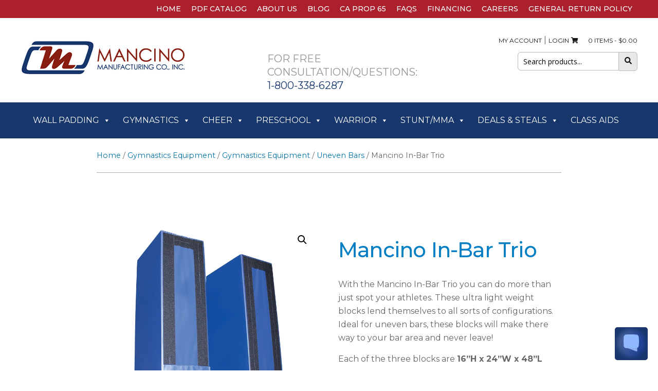

--- FILE ---
content_type: text/html; charset=UTF-8
request_url: https://www.mancinomats.com/product/mancino-in-bar-trio/
body_size: 26229
content:
<!DOCTYPE html>
<html lang="en-us">
<head>

<meta name="viewport" content="width=device-width">
<meta charset="UTF-8">
	

<link rel="profile" href="https://gmpg.org/xfn/11">
<link rel="pingback" href="https://www.mancinomats.com/xmlrpc.php">
<!--[if lt IE 9]>
<script src="https://www.mancinomats.com/wp-content/themes/twentynineteen/js/html5.js"></script>
<![endif]-->

	
    <script data-minify="1" src="https://www.mancinomats.com/wp-content/cache/min/1/ajax/libs/jquery/3.4.1/jquery.min.js?ver=1758039763"></script>

	<!-- GOOGLE FONTS -->
 	
	
	<!-- FONTAWESOME KIT-->
	<script src="https://kit.fontawesome.com/b794831ec8.js" crossorigin="anonymous"></script>

	<meta name='robots' content='index, follow, max-image-preview:large, max-snippet:-1, max-video-preview:-1' />
	<style>img:is([sizes="auto" i], [sizes^="auto," i]) { contain-intrinsic-size: 3000px 1500px }</style>
	
	<!-- This site is optimized with the Yoast SEO plugin v26.8 - https://yoast.com/product/yoast-seo-wordpress/ -->
	<title>Mancino In-Bar Trio | Mancino Mats</title>
<link data-rocket-prefetch href="https://prod.benchmarkemail.com" rel="dns-prefetch">
<link data-rocket-prefetch href="https://kit.fontawesome.com" rel="dns-prefetch">
<link data-rocket-prefetch href="https://fonts.googleapis.com" rel="dns-prefetch">
<link data-rocket-preload as="style" href="https://fonts.googleapis.com/css2?family=Montserrat:wght@100;200;300;400;500;600;700;800;900&#038;display=swap" rel="preload">
<link href="https://fonts.googleapis.com/css2?family=Montserrat:wght@100;200;300;400;500;600;700;800;900&#038;display=swap" media="print" onload="this.media=&#039;all&#039;" rel="stylesheet">
<noscript><link rel="stylesheet" href="https://fonts.googleapis.com/css2?family=Montserrat:wght@100;200;300;400;500;600;700;800;900&#038;display=swap"></noscript><link rel="preload" data-rocket-preload as="image" href="https://www.mancinomats.com/wp-content/themes/mancino-mats/images/logo.jpg" fetchpriority="high">
	<meta name="description" content="With the new Mancino In-Bar Trio you can do more than just spot your athletes. These ultra light weight blocks lend themselves to all sorts of configurations. Ideal for uneven bars, these blocks will make there way to your bar area and never leave!" />
	<link rel="canonical" href="https://www.mancinomats.com/product/mancino-in-bar-trio/" />
	<meta property="og:locale" content="en_US" />
	<meta property="og:type" content="article" />
	<meta property="og:title" content="Mancino In-Bar Trio | Mancino Mats" />
	<meta property="og:description" content="With the new Mancino In-Bar Trio you can do more than just spot your athletes. These ultra light weight blocks lend themselves to all sorts of configurations. Ideal for uneven bars, these blocks will make there way to your bar area and never leave!" />
	<meta property="og:url" content="https://www.mancinomats.com/product/mancino-in-bar-trio/" />
	<meta property="og:site_name" content="Mancino Mats" />
	<meta property="article:modified_time" content="2025-08-07T18:23:34+00:00" />
	<meta property="og:image" content="https://www.mancinomats.com/wp-content/uploads/2019/08/products-in-bar-trio-web1.jpg" />
	<meta property="og:image:width" content="804" />
	<meta property="og:image:height" content="804" />
	<meta property="og:image:type" content="image/jpeg" />
	<meta name="twitter:card" content="summary_large_image" />
	<meta name="twitter:label1" content="Est. reading time" />
	<meta name="twitter:data1" content="2 minutes" />
	<script type="application/ld+json" class="yoast-schema-graph">{"@context":"https://schema.org","@graph":[{"@type":"WebPage","@id":"https://www.mancinomats.com/product/mancino-in-bar-trio/","url":"https://www.mancinomats.com/product/mancino-in-bar-trio/","name":"Mancino In-Bar Trio | Mancino Mats","isPartOf":{"@id":"https://www.mancinomats.com/#website"},"primaryImageOfPage":{"@id":"https://www.mancinomats.com/product/mancino-in-bar-trio/#primaryimage"},"image":{"@id":"https://www.mancinomats.com/product/mancino-in-bar-trio/#primaryimage"},"thumbnailUrl":"https://www.mancinomats.com/wp-content/uploads/2019/08/products-in-bar-trio-web1.jpg","datePublished":"2019-08-14T12:49:29+00:00","dateModified":"2025-08-07T18:23:34+00:00","description":"With the new Mancino In-Bar Trio you can do more than just spot your athletes. These ultra light weight blocks lend themselves to all sorts of configurations. Ideal for uneven bars, these blocks will make there way to your bar area and never leave!","breadcrumb":{"@id":"https://www.mancinomats.com/product/mancino-in-bar-trio/#breadcrumb"},"inLanguage":"en-US","potentialAction":[{"@type":"ReadAction","target":["https://www.mancinomats.com/product/mancino-in-bar-trio/"]}]},{"@type":"ImageObject","inLanguage":"en-US","@id":"https://www.mancinomats.com/product/mancino-in-bar-trio/#primaryimage","url":"https://www.mancinomats.com/wp-content/uploads/2019/08/products-in-bar-trio-web1.jpg","contentUrl":"https://www.mancinomats.com/wp-content/uploads/2019/08/products-in-bar-trio-web1.jpg","width":"804","height":"804","caption":"Mancino In-Bar Trio"},{"@type":"BreadcrumbList","@id":"https://www.mancinomats.com/product/mancino-in-bar-trio/#breadcrumb","itemListElement":[{"@type":"ListItem","position":1,"name":"Shop","item":"https://www.mancinomats.com/shop/"},{"@type":"ListItem","position":2,"name":"Mancino In-Bar Trio"}]},{"@type":"WebSite","@id":"https://www.mancinomats.com/#website","url":"https://www.mancinomats.com/","name":"Mancino Mats","description":"","publisher":{"@id":"https://www.mancinomats.com/#organization"},"potentialAction":[{"@type":"SearchAction","target":{"@type":"EntryPoint","urlTemplate":"https://www.mancinomats.com/?s={search_term_string}"},"query-input":{"@type":"PropertyValueSpecification","valueRequired":true,"valueName":"search_term_string"}}],"inLanguage":"en-US"},{"@type":"Organization","@id":"https://www.mancinomats.com/#organization","name":"Mancino Mats","url":"https://www.mancinomats.com/","logo":{"@type":"ImageObject","inLanguage":"en-US","@id":"https://www.mancinomats.com/#/schema/logo/image/","url":"https://www.mancinomats.com/wp-content/uploads/2022/06/mancino-logo.png","contentUrl":"https://www.mancinomats.com/wp-content/uploads/2022/06/mancino-logo.png","width":383,"height":295,"caption":"Mancino Mats"},"image":{"@id":"https://www.mancinomats.com/#/schema/logo/image/"}}]}</script>
	<!-- / Yoast SEO plugin. -->


<link href='https://fonts.gstatic.com' crossorigin rel='preconnect' />
<link rel="alternate" type="application/rss+xml" title="Mancino Mats &raquo; Feed" href="https://www.mancinomats.com/feed/" />
<link rel="alternate" type="application/rss+xml" title="Mancino Mats &raquo; Comments Feed" href="https://www.mancinomats.com/comments/feed/" />
<link data-minify="1" rel='stylesheet' id='wc-authorize-net-cim-credit-card-checkout-block-css' href='https://www.mancinomats.com/wp-content/cache/min/1/wp-content/plugins/woocommerce-gateway-authorize-net-cim/assets/css/blocks/wc-authorize-net-cim-checkout-block.css?ver=1758039763' media='all' />
<link data-minify="1" rel='stylesheet' id='wc-authorize-net-cim-echeck-checkout-block-css' href='https://www.mancinomats.com/wp-content/cache/min/1/wp-content/plugins/woocommerce-gateway-authorize-net-cim/assets/css/blocks/wc-authorize-net-cim-checkout-block.css?ver=1758039763' media='all' />
<style id='wp-emoji-styles-inline-css'>

	img.wp-smiley, img.emoji {
		display: inline !important;
		border: none !important;
		box-shadow: none !important;
		height: 1em !important;
		width: 1em !important;
		margin: 0 0.07em !important;
		vertical-align: -0.1em !important;
		background: none !important;
		padding: 0 !important;
	}
</style>
<link rel='stylesheet' id='wp-block-library-css' href='https://www.mancinomats.com/wp-includes/css/dist/block-library/style.min.css?ver=eb829e7620406eab46c63dc5294f935b' media='all' />
<style id='wp-block-library-theme-inline-css'>
.wp-block-audio :where(figcaption){color:#555;font-size:13px;text-align:center}.is-dark-theme .wp-block-audio :where(figcaption){color:#ffffffa6}.wp-block-audio{margin:0 0 1em}.wp-block-code{border:1px solid #ccc;border-radius:4px;font-family:Menlo,Consolas,monaco,monospace;padding:.8em 1em}.wp-block-embed :where(figcaption){color:#555;font-size:13px;text-align:center}.is-dark-theme .wp-block-embed :where(figcaption){color:#ffffffa6}.wp-block-embed{margin:0 0 1em}.blocks-gallery-caption{color:#555;font-size:13px;text-align:center}.is-dark-theme .blocks-gallery-caption{color:#ffffffa6}:root :where(.wp-block-image figcaption){color:#555;font-size:13px;text-align:center}.is-dark-theme :root :where(.wp-block-image figcaption){color:#ffffffa6}.wp-block-image{margin:0 0 1em}.wp-block-pullquote{border-bottom:4px solid;border-top:4px solid;color:currentColor;margin-bottom:1.75em}.wp-block-pullquote cite,.wp-block-pullquote footer,.wp-block-pullquote__citation{color:currentColor;font-size:.8125em;font-style:normal;text-transform:uppercase}.wp-block-quote{border-left:.25em solid;margin:0 0 1.75em;padding-left:1em}.wp-block-quote cite,.wp-block-quote footer{color:currentColor;font-size:.8125em;font-style:normal;position:relative}.wp-block-quote:where(.has-text-align-right){border-left:none;border-right:.25em solid;padding-left:0;padding-right:1em}.wp-block-quote:where(.has-text-align-center){border:none;padding-left:0}.wp-block-quote.is-large,.wp-block-quote.is-style-large,.wp-block-quote:where(.is-style-plain){border:none}.wp-block-search .wp-block-search__label{font-weight:700}.wp-block-search__button{border:1px solid #ccc;padding:.375em .625em}:where(.wp-block-group.has-background){padding:1.25em 2.375em}.wp-block-separator.has-css-opacity{opacity:.4}.wp-block-separator{border:none;border-bottom:2px solid;margin-left:auto;margin-right:auto}.wp-block-separator.has-alpha-channel-opacity{opacity:1}.wp-block-separator:not(.is-style-wide):not(.is-style-dots){width:100px}.wp-block-separator.has-background:not(.is-style-dots){border-bottom:none;height:1px}.wp-block-separator.has-background:not(.is-style-wide):not(.is-style-dots){height:2px}.wp-block-table{margin:0 0 1em}.wp-block-table td,.wp-block-table th{word-break:normal}.wp-block-table :where(figcaption){color:#555;font-size:13px;text-align:center}.is-dark-theme .wp-block-table :where(figcaption){color:#ffffffa6}.wp-block-video :where(figcaption){color:#555;font-size:13px;text-align:center}.is-dark-theme .wp-block-video :where(figcaption){color:#ffffffa6}.wp-block-video{margin:0 0 1em}:root :where(.wp-block-template-part.has-background){margin-bottom:0;margin-top:0;padding:1.25em 2.375em}
</style>
<link data-minify="1" rel='stylesheet' id='super-advent-calendar-advent-calendar-style-css' href='https://www.mancinomats.com/wp-content/cache/min/1/wp-content/plugins/super-advent-calendar-premium/dist/blocks/advent-calendar/style-index.css?ver=1765548074' media='all' />
<style id='super-advent-calendar-advent-calendar-day-style-inline-css'>
.tippy-box[data-animation=scale][data-placement^=top]{transform-origin:bottom}.tippy-box[data-animation=scale][data-placement^=bottom]{transform-origin:top}.tippy-box[data-animation=scale][data-placement^=left]{transform-origin:right}.tippy-box[data-animation=scale][data-placement^=right]{transform-origin:left}.tippy-box[data-animation=scale][data-state=hidden]{transform:scale(.5);opacity:0}.tippy-box[data-placement^=top]>.tippy-svg-arrow{bottom:0}.tippy-box[data-placement^=top]>.tippy-svg-arrow:after,.tippy-box[data-placement^=top]>.tippy-svg-arrow>svg{top:16px;transform:rotate(180deg)}.tippy-box[data-placement^=bottom]>.tippy-svg-arrow{top:0}.tippy-box[data-placement^=bottom]>.tippy-svg-arrow>svg{bottom:16px}.tippy-box[data-placement^=left]>.tippy-svg-arrow{right:0}.tippy-box[data-placement^=left]>.tippy-svg-arrow:after,.tippy-box[data-placement^=left]>.tippy-svg-arrow>svg{transform:rotate(90deg);top:calc(50% - 3px);left:11px}.tippy-box[data-placement^=right]>.tippy-svg-arrow{left:0}.tippy-box[data-placement^=right]>.tippy-svg-arrow:after,.tippy-box[data-placement^=right]>.tippy-svg-arrow>svg{transform:rotate(-90deg);top:calc(50% - 3px);right:11px}.tippy-svg-arrow{width:16px;height:16px;fill:#333;text-align:initial}.tippy-svg-arrow,.tippy-svg-arrow>svg{position:absolute}.superac-day{position:relative;cursor:pointer;text-align:center;text-decoration-line:none;
	transform-style: preserve-3d;
	transform-origin: center right}.superac-day--animation-flip,
	.superac-day--animation-none{overflow:visible !important;
		transition: transform 1s}.superac-day--animation-flip .superac-card, .superac-day--animation-none .superac-card {
			backface-visibility: hidden;
		}.superac-day--animation-flip .superac-card--back, .superac-day--animation-none .superac-card--back {
			transform: rotateY(180deg);
		}.superac-day--animation-flip.is-open, .superac-day--animation-none.is-open {
			transform: translateX(-100%) rotateY(-180deg);
		}.superac-day--animation-none {
		transition: none;
	}.superac-day.is-loading{pointer-events:none;position:relative;opacity:0.6}.superac-day.is-loading::after{position:absolute;top:50%;left:50%;height:1.75rem;width:1.75rem;
			margin: -15px 0 0 -15px;
			border: 3px solid #ccc;
			border-top-color: #000;
			content: '';
			border-radius: 50%;
			animation: spin 1s linear infinite;
			z-index: 20}@keyframes spin {
			to {
				transform: rotate(360deg);
			}
		}.superac-card{position:relative;box-sizing:border-box;display:flex;height:100%;width:100%;flex-direction:column;align-items:center;justify-content:center;border-radius:0.125rem;--tw-bg-opacity:1;background-color:rgb(203 213 225 / var(--tw-bg-opacity, 1));background-size:cover;padding:1rem}.superac-card--front{z-index:0}.superac-card--front .superac-card-title{font-weight:700}.superac-card--back{position:absolute;top:0px;z-index:10}.superac-card--back .superac-card-title{margin-bottom:0.25rem;font-size:1rem;line-height:1.5rem;font-weight:700}.superac-card--back .superac-card-content{font-size:0.875rem;line-height:1.25rem}/* Tippy */.tippy-box[data-theme~='superac-tooltip']{border-radius:0.125rem;--tw-bg-opacity:1;background-color:rgb(0 0 0 / var(--tw-bg-opacity, 1));padding:0.5rem;font-size:0.75rem;line-height:1rem;--tw-text-opacity:1;color:rgb(255 255 255 / var(--tw-text-opacity, 1))}.tippy-box[data-theme~='superac-tooltip'] > .tippy-svg-arrow{fill:#000}/* A11y Dialog */.superac-dialog-container,
.superac-dialog-overlay{top:0px;right:0px;bottom:0px;left:0px}.superac-dialog-container{position:fixed;z-index:10;display:flex}.superac-dialog-overlay{position:fixed;
	background-color: rgb(43 46 56 / 0.9);
	animation: superac-fade-in 200ms both}.superac-dialog-container[aria-hidden='true']{display:none}@keyframes superac-fade-in {
	from {
		opacity: 0;
	}
}@keyframes superac-slide-up {
	from {
		transform: translateY(10%);
	}
}.superac-dialog-content{position:relative;z-index:10;margin:auto;box-sizing:border-box;max-height:90%;width:100%;max-width:94%;overflow:auto;border-radius:0.375rem;--tw-bg-opacity:1;background-color:rgb(255 255 255 / var(--tw-bg-opacity, 1));padding:1rem;
	animation:
		superac-fade-in 400ms 200ms both,
		superac-slide-up 400ms 200ms both;

	/* attribute defaults */

	font-size:1.25rem !important;

	line-height:1.75rem !important}@media (min-width: 768px){.superac-dialog-content{max-width:28rem}}/* this is to make sure someone's global :focus color does not override into invisible text */.superac-dialog-content:focus{color:inherit}@media (min-width: 768px){.superac-dialog-content-max-width-lg{max-width:32rem}.superac-dialog-content-max-width-xl{max-width:36rem}.superac-dialog-content-max-width-2xl{max-width:42rem}.superac-dialog-content-max-width-3xl{max-width:48rem}.superac-dialog-content-max-width-4xl{max-width:56rem}.superac-dialog-content-max-width-full{max-width:100%}}.superac-dialog-content .superac-dialog-title{font-size:1.5rem !important;line-height:2rem !important;font-weight:700 !important}.superac-dialog-content-font-small{font-size:1.125rem !important;line-height:1.75rem !important}.superac-dialog-content-font-small .superac-dialog-title{font-size:1.25rem !important;line-height:1.75rem !important}.superac-dialog-content-font-large{font-size:1.5rem !important;line-height:2rem !important}.superac-dialog-content-font-large .superac-dialog-title{font-size:1.875rem !important;line-height:2.25rem !important}.superac-dialog-top-bar{display:flex;width:100%;justify-content:flex-end}.superac-dialog-top-bar .superac-dialog-button{cursor:pointer;border-width:0px;background-color:transparent;padding:0px;--tw-text-opacity:1;color:rgb(0 0 0 / var(--tw-text-opacity, 1));outline-width:0px}.superac-dialog-top-bar .superac-dialog-button:hover{opacity:0.5}


</style>
<link data-minify="1" rel='stylesheet' id='super-advent-calendar-extend-blocks-css-css' href='https://www.mancinomats.com/wp-content/cache/min/1/wp-content/plugins/super-advent-calendar-premium/dist/premium/extend-blocks.css?ver=1765548088' media='all' />
<style id='classic-theme-styles-inline-css'>
/*! This file is auto-generated */
.wp-block-button__link{color:#fff;background-color:#32373c;border-radius:9999px;box-shadow:none;text-decoration:none;padding:calc(.667em + 2px) calc(1.333em + 2px);font-size:1.125em}.wp-block-file__button{background:#32373c;color:#fff;text-decoration:none}
</style>
<style id='global-styles-inline-css'>
:root{--wp--preset--aspect-ratio--square: 1;--wp--preset--aspect-ratio--4-3: 4/3;--wp--preset--aspect-ratio--3-4: 3/4;--wp--preset--aspect-ratio--3-2: 3/2;--wp--preset--aspect-ratio--2-3: 2/3;--wp--preset--aspect-ratio--16-9: 16/9;--wp--preset--aspect-ratio--9-16: 9/16;--wp--preset--color--black: #000000;--wp--preset--color--cyan-bluish-gray: #abb8c3;--wp--preset--color--white: #FFF;--wp--preset--color--pale-pink: #f78da7;--wp--preset--color--vivid-red: #cf2e2e;--wp--preset--color--luminous-vivid-orange: #ff6900;--wp--preset--color--luminous-vivid-amber: #fcb900;--wp--preset--color--light-green-cyan: #7bdcb5;--wp--preset--color--vivid-green-cyan: #00d084;--wp--preset--color--pale-cyan-blue: #8ed1fc;--wp--preset--color--vivid-cyan-blue: #0693e3;--wp--preset--color--vivid-purple: #9b51e0;--wp--preset--color--primary: #0073a8;--wp--preset--color--secondary: #005075;--wp--preset--color--dark-gray: #111;--wp--preset--color--light-gray: #767676;--wp--preset--gradient--vivid-cyan-blue-to-vivid-purple: linear-gradient(135deg,rgba(6,147,227,1) 0%,rgb(155,81,224) 100%);--wp--preset--gradient--light-green-cyan-to-vivid-green-cyan: linear-gradient(135deg,rgb(122,220,180) 0%,rgb(0,208,130) 100%);--wp--preset--gradient--luminous-vivid-amber-to-luminous-vivid-orange: linear-gradient(135deg,rgba(252,185,0,1) 0%,rgba(255,105,0,1) 100%);--wp--preset--gradient--luminous-vivid-orange-to-vivid-red: linear-gradient(135deg,rgba(255,105,0,1) 0%,rgb(207,46,46) 100%);--wp--preset--gradient--very-light-gray-to-cyan-bluish-gray: linear-gradient(135deg,rgb(238,238,238) 0%,rgb(169,184,195) 100%);--wp--preset--gradient--cool-to-warm-spectrum: linear-gradient(135deg,rgb(74,234,220) 0%,rgb(151,120,209) 20%,rgb(207,42,186) 40%,rgb(238,44,130) 60%,rgb(251,105,98) 80%,rgb(254,248,76) 100%);--wp--preset--gradient--blush-light-purple: linear-gradient(135deg,rgb(255,206,236) 0%,rgb(152,150,240) 100%);--wp--preset--gradient--blush-bordeaux: linear-gradient(135deg,rgb(254,205,165) 0%,rgb(254,45,45) 50%,rgb(107,0,62) 100%);--wp--preset--gradient--luminous-dusk: linear-gradient(135deg,rgb(255,203,112) 0%,rgb(199,81,192) 50%,rgb(65,88,208) 100%);--wp--preset--gradient--pale-ocean: linear-gradient(135deg,rgb(255,245,203) 0%,rgb(182,227,212) 50%,rgb(51,167,181) 100%);--wp--preset--gradient--electric-grass: linear-gradient(135deg,rgb(202,248,128) 0%,rgb(113,206,126) 100%);--wp--preset--gradient--midnight: linear-gradient(135deg,rgb(2,3,129) 0%,rgb(40,116,252) 100%);--wp--preset--font-size--small: 19.5px;--wp--preset--font-size--medium: 20px;--wp--preset--font-size--large: 36.5px;--wp--preset--font-size--x-large: 42px;--wp--preset--font-size--normal: 22px;--wp--preset--font-size--huge: 49.5px;--wp--preset--font-family--inter: "Inter", sans-serif;--wp--preset--font-family--cardo: Cardo;--wp--preset--spacing--20: 0.44rem;--wp--preset--spacing--30: 0.67rem;--wp--preset--spacing--40: 1rem;--wp--preset--spacing--50: 1.5rem;--wp--preset--spacing--60: 2.25rem;--wp--preset--spacing--70: 3.38rem;--wp--preset--spacing--80: 5.06rem;--wp--preset--shadow--natural: 6px 6px 9px rgba(0, 0, 0, 0.2);--wp--preset--shadow--deep: 12px 12px 50px rgba(0, 0, 0, 0.4);--wp--preset--shadow--sharp: 6px 6px 0px rgba(0, 0, 0, 0.2);--wp--preset--shadow--outlined: 6px 6px 0px -3px rgba(255, 255, 255, 1), 6px 6px rgba(0, 0, 0, 1);--wp--preset--shadow--crisp: 6px 6px 0px rgba(0, 0, 0, 1);}:where(.is-layout-flex){gap: 0.5em;}:where(.is-layout-grid){gap: 0.5em;}body .is-layout-flex{display: flex;}.is-layout-flex{flex-wrap: wrap;align-items: center;}.is-layout-flex > :is(*, div){margin: 0;}body .is-layout-grid{display: grid;}.is-layout-grid > :is(*, div){margin: 0;}:where(.wp-block-columns.is-layout-flex){gap: 2em;}:where(.wp-block-columns.is-layout-grid){gap: 2em;}:where(.wp-block-post-template.is-layout-flex){gap: 1.25em;}:where(.wp-block-post-template.is-layout-grid){gap: 1.25em;}.has-black-color{color: var(--wp--preset--color--black) !important;}.has-cyan-bluish-gray-color{color: var(--wp--preset--color--cyan-bluish-gray) !important;}.has-white-color{color: var(--wp--preset--color--white) !important;}.has-pale-pink-color{color: var(--wp--preset--color--pale-pink) !important;}.has-vivid-red-color{color: var(--wp--preset--color--vivid-red) !important;}.has-luminous-vivid-orange-color{color: var(--wp--preset--color--luminous-vivid-orange) !important;}.has-luminous-vivid-amber-color{color: var(--wp--preset--color--luminous-vivid-amber) !important;}.has-light-green-cyan-color{color: var(--wp--preset--color--light-green-cyan) !important;}.has-vivid-green-cyan-color{color: var(--wp--preset--color--vivid-green-cyan) !important;}.has-pale-cyan-blue-color{color: var(--wp--preset--color--pale-cyan-blue) !important;}.has-vivid-cyan-blue-color{color: var(--wp--preset--color--vivid-cyan-blue) !important;}.has-vivid-purple-color{color: var(--wp--preset--color--vivid-purple) !important;}.has-black-background-color{background-color: var(--wp--preset--color--black) !important;}.has-cyan-bluish-gray-background-color{background-color: var(--wp--preset--color--cyan-bluish-gray) !important;}.has-white-background-color{background-color: var(--wp--preset--color--white) !important;}.has-pale-pink-background-color{background-color: var(--wp--preset--color--pale-pink) !important;}.has-vivid-red-background-color{background-color: var(--wp--preset--color--vivid-red) !important;}.has-luminous-vivid-orange-background-color{background-color: var(--wp--preset--color--luminous-vivid-orange) !important;}.has-luminous-vivid-amber-background-color{background-color: var(--wp--preset--color--luminous-vivid-amber) !important;}.has-light-green-cyan-background-color{background-color: var(--wp--preset--color--light-green-cyan) !important;}.has-vivid-green-cyan-background-color{background-color: var(--wp--preset--color--vivid-green-cyan) !important;}.has-pale-cyan-blue-background-color{background-color: var(--wp--preset--color--pale-cyan-blue) !important;}.has-vivid-cyan-blue-background-color{background-color: var(--wp--preset--color--vivid-cyan-blue) !important;}.has-vivid-purple-background-color{background-color: var(--wp--preset--color--vivid-purple) !important;}.has-black-border-color{border-color: var(--wp--preset--color--black) !important;}.has-cyan-bluish-gray-border-color{border-color: var(--wp--preset--color--cyan-bluish-gray) !important;}.has-white-border-color{border-color: var(--wp--preset--color--white) !important;}.has-pale-pink-border-color{border-color: var(--wp--preset--color--pale-pink) !important;}.has-vivid-red-border-color{border-color: var(--wp--preset--color--vivid-red) !important;}.has-luminous-vivid-orange-border-color{border-color: var(--wp--preset--color--luminous-vivid-orange) !important;}.has-luminous-vivid-amber-border-color{border-color: var(--wp--preset--color--luminous-vivid-amber) !important;}.has-light-green-cyan-border-color{border-color: var(--wp--preset--color--light-green-cyan) !important;}.has-vivid-green-cyan-border-color{border-color: var(--wp--preset--color--vivid-green-cyan) !important;}.has-pale-cyan-blue-border-color{border-color: var(--wp--preset--color--pale-cyan-blue) !important;}.has-vivid-cyan-blue-border-color{border-color: var(--wp--preset--color--vivid-cyan-blue) !important;}.has-vivid-purple-border-color{border-color: var(--wp--preset--color--vivid-purple) !important;}.has-vivid-cyan-blue-to-vivid-purple-gradient-background{background: var(--wp--preset--gradient--vivid-cyan-blue-to-vivid-purple) !important;}.has-light-green-cyan-to-vivid-green-cyan-gradient-background{background: var(--wp--preset--gradient--light-green-cyan-to-vivid-green-cyan) !important;}.has-luminous-vivid-amber-to-luminous-vivid-orange-gradient-background{background: var(--wp--preset--gradient--luminous-vivid-amber-to-luminous-vivid-orange) !important;}.has-luminous-vivid-orange-to-vivid-red-gradient-background{background: var(--wp--preset--gradient--luminous-vivid-orange-to-vivid-red) !important;}.has-very-light-gray-to-cyan-bluish-gray-gradient-background{background: var(--wp--preset--gradient--very-light-gray-to-cyan-bluish-gray) !important;}.has-cool-to-warm-spectrum-gradient-background{background: var(--wp--preset--gradient--cool-to-warm-spectrum) !important;}.has-blush-light-purple-gradient-background{background: var(--wp--preset--gradient--blush-light-purple) !important;}.has-blush-bordeaux-gradient-background{background: var(--wp--preset--gradient--blush-bordeaux) !important;}.has-luminous-dusk-gradient-background{background: var(--wp--preset--gradient--luminous-dusk) !important;}.has-pale-ocean-gradient-background{background: var(--wp--preset--gradient--pale-ocean) !important;}.has-electric-grass-gradient-background{background: var(--wp--preset--gradient--electric-grass) !important;}.has-midnight-gradient-background{background: var(--wp--preset--gradient--midnight) !important;}.has-small-font-size{font-size: var(--wp--preset--font-size--small) !important;}.has-medium-font-size{font-size: var(--wp--preset--font-size--medium) !important;}.has-large-font-size{font-size: var(--wp--preset--font-size--large) !important;}.has-x-large-font-size{font-size: var(--wp--preset--font-size--x-large) !important;}
:where(.wp-block-post-template.is-layout-flex){gap: 1.25em;}:where(.wp-block-post-template.is-layout-grid){gap: 1.25em;}
:where(.wp-block-columns.is-layout-flex){gap: 2em;}:where(.wp-block-columns.is-layout-grid){gap: 2em;}
:root :where(.wp-block-pullquote){font-size: 1.5em;line-height: 1.6;}
</style>
<link data-minify="1" rel='stylesheet' id='cartbounty-css' href='https://www.mancinomats.com/wp-content/cache/min/1/wp-content/plugins/woo-save-abandoned-carts/public/css/cartbounty-public.css?ver=1758039763' media='all' />
<link rel='stylesheet' id='photoswipe-css' href='https://www.mancinomats.com/wp-content/plugins/woocommerce/assets/css/photoswipe/photoswipe.min.css?ver=9.6.3' media='all' />
<link rel='stylesheet' id='photoswipe-default-skin-css' href='https://www.mancinomats.com/wp-content/plugins/woocommerce/assets/css/photoswipe/default-skin/default-skin.min.css?ver=9.6.3' media='all' />
<link data-minify="1" rel='stylesheet' id='woocommerce-layout-css' href='https://www.mancinomats.com/wp-content/cache/min/1/wp-content/plugins/woocommerce/assets/css/woocommerce-layout.css?ver=1758039763' media='all' />
<link data-minify="1" rel='stylesheet' id='woocommerce-smallscreen-css' href='https://www.mancinomats.com/wp-content/cache/min/1/wp-content/plugins/woocommerce/assets/css/woocommerce-smallscreen.css?ver=1758039763' media='only screen and (max-width: 768px)' />
<link data-minify="1" rel='stylesheet' id='woocommerce-general-css' href='https://www.mancinomats.com/wp-content/cache/min/1/wp-content/plugins/woocommerce/assets/css/twenty-nineteen.css?ver=1758039763' media='all' />
<style id='woocommerce-inline-inline-css'>
.woocommerce form .form-row .required { visibility: visible; }
</style>
<link data-minify="1" rel='stylesheet' id='wt-smart-coupon-for-woo-css' href='https://www.mancinomats.com/wp-content/cache/min/1/wp-content/plugins/wt-smart-coupons-for-woocommerce/public/css/wt-smart-coupon-public.css?ver=1758039763' media='all' />
<link data-minify="1" rel='stylesheet' id='wt-woocommerce-related-products-css' href='https://www.mancinomats.com/wp-content/cache/min/1/wp-content/plugins/wt-woocommerce-related-products/public/css/custom-related-products-public.css?ver=1758039763' media='all' />
<link rel='stylesheet' id='carousel-css-css' href='https://www.mancinomats.com/wp-content/plugins/wt-woocommerce-related-products/public/css/owl.carousel.min.css?ver=1.7.5' media='all' />
<link rel='stylesheet' id='carousel-theme-css-css' href='https://www.mancinomats.com/wp-content/plugins/wt-woocommerce-related-products/public/css/owl.theme.default.min.css?ver=1.7.5' media='all' />
<link data-minify="1" rel='stylesheet' id='megamenu-css' href='https://www.mancinomats.com/wp-content/cache/min/1/wp-content/uploads/maxmegamenu/style.css?ver=1758039763' media='all' />
<link data-minify="1" rel='stylesheet' id='dashicons-css' href='https://www.mancinomats.com/wp-content/cache/min/1/wp-includes/css/dashicons.min.css?ver=1758039763' media='all' />
<link rel='stylesheet' id='woo-variation-swatches-css' href='https://www.mancinomats.com/wp-content/plugins/woo-variation-swatches/assets/css/frontend.min.css?ver=1757949049' media='all' />
<style id='woo-variation-swatches-inline-css'>
:root {
--wvs-tick:url("data:image/svg+xml;utf8,%3Csvg filter='drop-shadow(0px 0px 2px rgb(0 0 0 / .8))' xmlns='http://www.w3.org/2000/svg'  viewBox='0 0 30 30'%3E%3Cpath fill='none' stroke='%23ffffff' stroke-linecap='round' stroke-linejoin='round' stroke-width='4' d='M4 16L11 23 27 7'/%3E%3C/svg%3E");

--wvs-cross:url("data:image/svg+xml;utf8,%3Csvg filter='drop-shadow(0px 0px 5px rgb(255 255 255 / .6))' xmlns='http://www.w3.org/2000/svg' width='72px' height='72px' viewBox='0 0 24 24'%3E%3Cpath fill='none' stroke='%23ff0000' stroke-linecap='round' stroke-width='0.6' d='M5 5L19 19M19 5L5 19'/%3E%3C/svg%3E");
--wvs-single-product-item-width:30px;
--wvs-single-product-item-height:30px;
--wvs-single-product-item-font-size:16px}
</style>
<link data-minify="1" rel='stylesheet' id='brands-styles-css' href='https://www.mancinomats.com/wp-content/cache/min/1/wp-content/plugins/woocommerce/assets/css/brands.css?ver=1758039763' media='all' />
<link data-minify="1" rel='stylesheet' id='parent-style-css' href='https://www.mancinomats.com/wp-content/cache/min/1/wp-content/themes/twentynineteen/style.css?ver=1758039763' media='all' />
<link data-minify="1" rel='stylesheet' id='slicknav-style-css' href='https://www.mancinomats.com/wp-content/cache/min/1/wp-content/themes/mancino-mats/css/slicknav.css?ver=1758039763' media='all' />
<link data-minify="1" rel='stylesheet' id='hover-style-css' href='https://www.mancinomats.com/wp-content/cache/min/1/wp-content/themes/mancino-mats/css/homepage-hover.css?ver=1758039763' media='all' />
<link data-minify="1" rel='stylesheet' id='twentynineteen-style-css' href='https://www.mancinomats.com/wp-content/cache/min/1/wp-content/themes/mancino-mats/style.css?ver=1758039763' media='all' />
<link rel='stylesheet' id='twentynineteen-print-style-css' href='https://www.mancinomats.com/wp-content/themes/twentynineteen/print.css?ver=1.12' media='print' />
<link data-minify="1" rel='stylesheet' id='woocommerce-product-tabs-pro-fontawesome-css' href='https://www.mancinomats.com/wp-content/cache/min/1/wp-content/plugins/woocommerce-product-tabs-pro/assets/css/font-awesome/all.min.css?ver=1758039766' media='all' />
<link data-minify="1" rel='stylesheet' id='woocommerce-product-tabs-pro-tab-css' href='https://www.mancinomats.com/wp-content/cache/min/1/wp-content/plugins/woocommerce-product-tabs-pro/assets/css/frontend.css?ver=1758039766' media='all' />
<style id='woocommerce-product-tabs-pro-tab-inline-css'>
@media screen and ( max-width: px ) {/*!***********************************************************************************************************************************************************************************************************************************************!*\
  !*** css ./node_modules/css-loader/dist/cjs.js??ruleSet[1].rules[4].use[1]!./node_modules/postcss-loader/dist/cjs.js??ruleSet[1].rules[4].use[2]!./node_modules/sass-loader/dist/cjs.js??ruleSet[1].rules[4].use[3]!./assets/scss/title.scss ***!
  \***********************************************************************************************************************************************************************************************************************************************/
#tab-additional_information > h2:first-child, #tab-additional_information .woocommerce-Reviews-title, #tab-additional_information h3.fusion-woocommerce-tab-title, #tab-description > h2:first-child, #tab-description .woocommerce-Reviews-title, #tab-description h3.fusion-woocommerce-tab-title, #tab-reviews > h2:first-child, #tab-reviews .woocommerce-Reviews-title, #tab-reviews h3.fusion-woocommerce-tab-title {
  display: none !important;
}

.theme-Avada #tab-reviews #comments > h3 {
  display: none;
}

/*# sourceMappingURL=title.css.map*/}
</style>
<link data-minify="1" rel='stylesheet' id='wcpa-frontend-css' href='https://www.mancinomats.com/wp-content/cache/min/1/wp-content/plugins/woo-custom-product-addons-pro/assets/css/style_1.css?ver=1758039763' media='all' />
<link rel='stylesheet' id='sv-wc-payment-gateway-payment-form-v5_15_12-css' href='https://www.mancinomats.com/wp-content/plugins/woocommerce-gateway-authorize-net-cim/vendor/skyverge/wc-plugin-framework/woocommerce/payment-gateway/assets/css/frontend/sv-wc-payment-gateway-payment-form.min.css?ver=5.15.12' media='all' />
<link rel='stylesheet' id='paytrace-styles-css' href='https://www.mancinomats.com/wp-content/plugins/woocommerce-gateway-paytrace/assets/css/paytrace-styles.min.css?ver=2.9.6' media='all' />
<style id='block-visibility-screen-size-styles-inline-css'>
/* Large screens (desktops, 992px and up) */
@media ( min-width: 992px ) {
	.block-visibility-hide-large-screen {
		display: none !important;
	}
}

/* Medium screens (tablets, between 768px and 992px) */
@media ( min-width: 768px ) and ( max-width: 991.98px ) {
	.block-visibility-hide-medium-screen {
		display: none !important;
	}
}

/* Small screens (mobile devices, less than 768px) */
@media ( max-width: 767.98px ) {
	.block-visibility-hide-small-screen {
		display: none !important;
	}
}
</style>
<!--n2css--><!--n2js--><script src="https://www.mancinomats.com/wp-includes/js/jquery/jquery.min.js?ver=3.7.1" id="jquery-core-js"></script>
<script src="https://www.mancinomats.com/wp-includes/js/jquery/jquery-migrate.min.js?ver=3.4.1" id="jquery-migrate-js"></script>
<script id="en_ltl_abf_frontend_checkout_script-js-extra">
var frontend_script = {"pluginsUrl":"https:\/\/www.mancinomats.com\/wp-content\/plugins"};
</script>
<script data-minify="1" src="https://www.mancinomats.com/wp-content/cache/min/1/wp-content/plugins/ltl-freight-quotes-abf-freight-edition/front/js/en-abf-checkout.js?ver=1758039763" id="en_ltl_abf_frontend_checkout_script-js"></script>
<script id="bmew_frontend-js-extra">
var bmew_ajax_object = {"ajax_url":"https:\/\/www.mancinomats.com\/wp-admin\/admin-ajax.php"};
</script>
<script data-minify="1" src="https://www.mancinomats.com/wp-content/cache/min/1/wp-content/plugins/woo-benchmark-email/frontend.js?ver=1758039763" id="bmew_frontend-js"></script>
<script id="cartbounty-exit-intent-js-extra">
var cartbounty_ei = {"hours":"1","product_count":"0"};
</script>
<script data-minify="1" src="https://www.mancinomats.com/wp-content/cache/min/1/wp-content/plugins/woo-save-abandoned-carts/public/js/cartbounty-public-exit-intent.js?ver=1758039763" id="cartbounty-exit-intent-js"></script>
<script id="cartbounty-js-extra">
var cartbounty_co = {"save_custom_fields":"1","checkout_fields":"#email, #billing_email, #billing-country, #billing_country, #billing-first_name, #billing_first_name, #billing-last_name, #billing_last_name, #billing-company, #billing_company, #billing-address_1, #billing_address_1, #billing-address_2, #billing_address_2, #billing-city, #billing_city, #billing-state, #billing_state, #billing-postcode, #billing_postcode, #billing-phone, #billing_phone, #shipping-country, #shipping_country, #shipping-first_name, #shipping_first_name, #shipping-last_name, #shipping_last_name, #shipping-company, #shipping_company, #shipping-address_1, #shipping_address_1, #shipping-address_2, #shipping_address_2, #shipping-city, #shipping_city, #shipping-state, #shipping_state, #shipping-postcode, #shipping_postcode, #shipping-phone, #checkbox-control-1, #ship-to-different-address-checkbox, #checkbox-control-0, #createaccount, #checkbox-control-2, #order-notes textarea, #order_comments","custom_email_selectors":".cartbounty-custom-email-field, .login #username, .wpforms-container input[type=\"email\"], .sgpb-form input[type=\"email\"], .pum-container input[type=\"email\"], .nf-form-cont input[type=\"email\"], .wpcf7 input[type=\"email\"], .fluentform input[type=\"email\"], .sib_signup_form input[type=\"email\"], .mailpoet_form input[type=\"email\"], .tnp input[type=\"email\"], .om-element input[type=\"email\"], .om-holder input[type=\"email\"], .poptin-popup input[type=\"email\"], .gform_wrapper input[type=\"email\"], .paoc-popup input[type=\"email\"], .ays-pb-form input[type=\"email\"], .hustle-form input[type=\"email\"], .et_pb_section input[type=\"email\"], .brave_form_form input[type=\"email\"], .ppsPopupShell input[type=\"email\"], .xoo-el-container input[type=\"email\"], .xoo-el-container input[name=\"xoo-el-username\"]","custom_phone_selectors":".cartbounty-custom-phone-field, .wpforms-container input[type=\"tel\"], .sgpb-form input[type=\"tel\"], .nf-form-cont input[type=\"tel\"], .wpcf7 input[type=\"tel\"], .fluentform input[type=\"tel\"], .om-element input[type=\"tel\"], .om-holder input[type=\"tel\"], .poptin-popup input[type=\"tel\"], .gform_wrapper input[type=\"tel\"], .paoc-popup input[type=\"tel\"], .ays-pb-form input[type=\"tel\"], .hustle-form input[name=\"phone\"], .et_pb_section input[type=\"tel\"], .xoo-el-container input[type=\"tel\"]","custom_button_selectors":".cartbounty-add-to-cart, .add_to_cart_button, .ajax_add_to_cart, .single_add_to_cart_button, .yith-wfbt-submit-button","consent_field":"","email_validation":"^[^\\s@]+@[^\\s@]+\\.[^\\s@]{2,}$","phone_validation":"^[+0-9\\s]\\s?\\d[0-9\\s-.]{6,30}$","nonce":"cef620850e","ajaxurl":"https:\/\/www.mancinomats.com\/wp-admin\/admin-ajax.php"};
</script>
<script data-minify="1" src="https://www.mancinomats.com/wp-content/cache/min/1/wp-content/plugins/woo-save-abandoned-carts/public/js/cartbounty-public.js?ver=1758039763" id="cartbounty-js"></script>
<script src="https://www.mancinomats.com/wp-content/plugins/woocommerce/assets/js/jquery-blockui/jquery.blockUI.min.js?ver=2.7.0-wc.9.6.3" id="jquery-blockui-js" data-wp-strategy="defer"></script>
<script id="wc-add-to-cart-js-extra">
var wc_add_to_cart_params = {"ajax_url":"\/wp-admin\/admin-ajax.php","wc_ajax_url":"\/?wc-ajax=%%endpoint%%","i18n_view_cart":"View cart","cart_url":"https:\/\/www.mancinomats.com\/cart\/","is_cart":"","cart_redirect_after_add":"yes"};
</script>
<script src="https://www.mancinomats.com/wp-content/plugins/woocommerce/assets/js/frontend/add-to-cart.min.js?ver=9.6.3" id="wc-add-to-cart-js" defer data-wp-strategy="defer"></script>
<script src="https://www.mancinomats.com/wp-content/plugins/woocommerce/assets/js/zoom/jquery.zoom.min.js?ver=1.7.21-wc.9.6.3" id="zoom-js" defer data-wp-strategy="defer"></script>
<script src="https://www.mancinomats.com/wp-content/plugins/woocommerce/assets/js/flexslider/jquery.flexslider.min.js?ver=2.7.2-wc.9.6.3" id="flexslider-js" defer data-wp-strategy="defer"></script>
<script src="https://www.mancinomats.com/wp-content/plugins/woocommerce/assets/js/photoswipe/photoswipe.min.js?ver=4.1.1-wc.9.6.3" id="photoswipe-js" defer data-wp-strategy="defer"></script>
<script src="https://www.mancinomats.com/wp-content/plugins/woocommerce/assets/js/photoswipe/photoswipe-ui-default.min.js?ver=4.1.1-wc.9.6.3" id="photoswipe-ui-default-js" defer data-wp-strategy="defer"></script>
<script id="wc-single-product-js-extra">
var wc_single_product_params = {"i18n_required_rating_text":"Please select a rating","i18n_product_gallery_trigger_text":"View full-screen image gallery","review_rating_required":"yes","flexslider":{"rtl":false,"animation":"slide","smoothHeight":true,"directionNav":false,"controlNav":"thumbnails","slideshow":false,"animationSpeed":500,"animationLoop":false,"allowOneSlide":false},"zoom_enabled":"1","zoom_options":[],"photoswipe_enabled":"1","photoswipe_options":{"shareEl":false,"closeOnScroll":false,"history":false,"hideAnimationDuration":0,"showAnimationDuration":0},"flexslider_enabled":"1"};
</script>
<script src="https://www.mancinomats.com/wp-content/plugins/woocommerce/assets/js/frontend/single-product.min.js?ver=9.6.3" id="wc-single-product-js" defer data-wp-strategy="defer"></script>
<script src="https://www.mancinomats.com/wp-content/plugins/woocommerce/assets/js/js-cookie/js.cookie.min.js?ver=2.1.4-wc.9.6.3" id="js-cookie-js" defer data-wp-strategy="defer"></script>
<script id="woocommerce-js-extra">
var woocommerce_params = {"ajax_url":"\/wp-admin\/admin-ajax.php","wc_ajax_url":"\/?wc-ajax=%%endpoint%%"};
</script>
<script src="https://www.mancinomats.com/wp-content/plugins/woocommerce/assets/js/frontend/woocommerce.min.js?ver=9.6.3" id="woocommerce-js" defer data-wp-strategy="defer"></script>
<script id="wt-smart-coupon-for-woo-js-extra">
var WTSmartCouponOBJ = {"ajaxurl":"https:\/\/www.mancinomats.com\/wp-admin\/admin-ajax.php","wc_ajax_url":"https:\/\/www.mancinomats.com\/?wc-ajax=","nonces":{"public":"0b9c794c79","apply_coupon":"9355597dba"},"labels":{"please_wait":"Please wait...","choose_variation":"Please choose a variation","error":"Error !!!"},"shipping_method":[],"payment_method":"","is_cart":""};
</script>
<script data-minify="1" src="https://www.mancinomats.com/wp-content/cache/min/1/wp-content/plugins/wt-smart-coupons-for-woocommerce/public/js/wt-smart-coupon-public.js?ver=1758039763" id="wt-smart-coupon-for-woo-js"></script>
<script data-minify="1" src="https://www.mancinomats.com/wp-content/cache/min/1/wp-content/plugins/wt-woocommerce-related-products/public/js/custom-related-products-public.js?ver=1758039763" id="wt-woocommerce-related-products-js"></script>
<script data-minify="1" src="https://www.mancinomats.com/wp-content/cache/min/1/wp-content/plugins/wt-woocommerce-related-products/public/js/wt_owl_carousel.js?ver=1758039763" id="wt-owl-js-js"></script>
<link rel="https://api.w.org/" href="https://www.mancinomats.com/wp-json/" /><link rel="alternate" title="JSON" type="application/json" href="https://www.mancinomats.com/wp-json/wp/v2/product/8851" /><link rel="EditURI" type="application/rsd+xml" title="RSD" href="https://www.mancinomats.com/xmlrpc.php?rsd" />

<link rel='shortlink' href='https://www.mancinomats.com/?p=8851' />
<link rel="alternate" title="oEmbed (JSON)" type="application/json+oembed" href="https://www.mancinomats.com/wp-json/oembed/1.0/embed?url=https%3A%2F%2Fwww.mancinomats.com%2Fproduct%2Fmancino-in-bar-trio%2F" />
<link rel="alternate" title="oEmbed (XML)" type="text/xml+oembed" href="https://www.mancinomats.com/wp-json/oembed/1.0/embed?url=https%3A%2F%2Fwww.mancinomats.com%2Fproduct%2Fmancino-in-bar-trio%2F&#038;format=xml" />
<script>  var el_i13_login_captcha=null; var el_i13_register_captcha=null; </script>	<noscript><style>.woocommerce-product-gallery{ opacity: 1 !important; }</style></noscript>
	<style>:root{  --wcpasectiontitlesize:14px;   --wcpalabelsize:14px;   --wcpadescsize:13px;   --wcpaerrorsize:13px;   --wcpalabelweight:normal;   --wcpadescweight:normal;   --wcpaborderwidth:1px;   --wcpaborderradius:6px;   --wcpainputheight:45px;   --wcpachecklabelsize:14px;   --wcpacheckborderwidth:1px;   --wcpacheckwidth:20px;   --wcpacheckheight:20px;   --wcpacheckborderradius:4px;   --wcpacheckbuttonradius:5px;   --wcpacheckbuttonborder:2px;   --wcpaqtywidth:100px;   --wcpaqtyheight:45px;   --wcpaqtyradius:6px; }:root{  --wcpasectiontitlecolor:#4A4A4A;   --wcpasectiontitlebg:rgba(238,238,238,0.28);   --wcpalinecolor:#Bebebe;   --wcpabuttoncolor:#3340d3;   --wcpalabelcolor:#424242;   --wcpadesccolor:#797979;   --wcpabordercolor:#c6d0e9;   --wcpabordercolorfocus:#3561f3;   --wcpainputbgcolor:#FFFFFF;   --wcpainputcolor:#5d5d5d;   --wcpachecklabelcolor:#4a4a4a;   --wcpacheckbgcolor:#3340d3;   --wcpacheckbordercolor:#B9CBE3;   --wcpachecktickcolor:#ffffff;   --wcparadiobgcolor:#3340d3;   --wcparadiobordercolor:#B9CBE3;   --wcparadioselbordercolor:#3340d3;   --wcpabuttontextcolor:#ffffff;   --wcpaerrorcolor:#F55050;   --wcpacheckbuttoncolor:#CAE2F9;   --wcpacheckbuttonbordercolor:#EEEEEE;   --wcpacheckbuttonselectioncolor:#CECECE;   --wcpaimageselectionoutline:#3340d3;   --wcpaimagetickbg:#2649FF;   --wcpaimagetickcolor:#FFFFFF;   --wcpaimagetickborder:#FFFFFF;   --wcpaimagemagnifierbg:#2649FF;   --wcpaimagemagnifiercolor:#ffffff;   --wcpaimagemagnifierborder:#FFFFFF;   --wcpaimageselectionshadow:rgba(0,0,0,0.25);   --wcpachecktogglebg:#CAE2F9;   --wcpachecktogglecirclecolor:#FFFFFF;   --wcpachecktogglebgactive:#BADA55;   --wcpaqtybuttoncolor:#EEEEEE;   --wcpaqtybuttonhovercolor:#DDDDDD;   --wcpaqtybuttontextcolor:#424242; }:root{  --wcpaleftlabelwidth:120px; }</style><style class='wp-fonts-local'>
@font-face{font-family:Inter;font-style:normal;font-weight:300 900;font-display:fallback;src:url('https://www.mancinomats.com/wp-content/plugins/woocommerce/assets/fonts/Inter-VariableFont_slnt,wght.woff2') format('woff2');font-stretch:normal;}
@font-face{font-family:Cardo;font-style:normal;font-weight:400;font-display:fallback;src:url('https://www.mancinomats.com/wp-content/plugins/woocommerce/assets/fonts/cardo_normal_400.woff2') format('woff2');}
</style>
<style type="text/css">/** Mega Menu CSS: fs **/</style>
<noscript><style id="rocket-lazyload-nojs-css">.rll-youtube-player, [data-lazy-src]{display:none !important;}</style></noscript>
	<!-- FAVICON -->
	<link rel="apple-touch-icon" sizes="57x57" href="https://www.mancinomats.com/wp-content/themes/mancino-mats/images/icons/apple-icon-57x57.png">
	<link rel="apple-touch-icon" sizes="60x60" href="https://www.mancinomats.com/wp-content/themes/mancino-mats/images/icons/apple-icon-60x60.png">
	<link rel="apple-touch-icon" sizes="72x72" href="https://www.mancinomats.com/wp-content/themes/mancino-mats/images/icons/apple-icon-72x72.png">
	<link rel="apple-touch-icon" sizes="76x76" href="https://www.mancinomats.com/wp-content/themes/mancino-mats/images/icons/apple-icon-76x76.png">
	<link rel="apple-touch-icon" sizes="114x114" href="https://www.mancinomats.com/wp-content/themes/mancino-mats/images/icons/apple-icon-114x114.png">
	<link rel="apple-touch-icon" sizes="120x120" href="https://www.mancinomats.com/wp-content/themes/mancino-mats/images/icons/apple-icon-120x120.png">
	<link rel="apple-touch-icon" sizes="144x144" href="https://www.mancinomats.com/wp-content/themes/mancino-mats/images/icons/apple-icon-144x144.png">
	<link rel="apple-touch-icon" sizes="152x152" href="https://www.mancinomats.com/wp-content/themes/mancino-mats/images/icons/apple-icon-152x152.png">
	<link rel="apple-touch-icon" sizes="180x180" href="https://www.mancinomats.com/wp-content/themes/mancino-mats/images/icons/apple-icon-180x180.png">
	<link rel="icon" type="image/png" sizes="192x192"  href="https://www.mancinomats.com/wp-content/themes/mancino-mats/images/icons/android-icon-192x192.png">
	<link rel="icon" type="image/png" sizes="32x32" href="https://www.mancinomats.com/wp-content/themes/mancino-mats/images/icons/favicon-32x32.png">
	<link rel="icon" type="image/png" sizes="96x96" href="https://www.mancinomats.com/wp-content/themes/mancino-mats/images/icons/favicon-96x96.png">
	<link rel="icon" type="image/png" sizes="16x16" href="https://www.mancinomats.com/wp-content/themes/mancino-mats/images/icons/favicon-16x16.png">
	<link rel="manifest" href="https://www.mancinomats.com/wp-content/themes/mancino-mats/images/icons/manifest.json">
	<meta name="msapplication-TileColor" content="#17366c">
	<meta name="msapplication-TileImage" content="https://www.mancinomats.com/wp-content/themes/mancino-mats/images/icons/ms-icon-144x144.png">
	<meta name="theme-color" content="#17366c">
	
<!-- Toggle for product-categories-->
<script>
jQuery( document ).ready( function($) {
    $(".cat-parent ul").hide();
    $(".cat-parent > span").click(function() {
      $(this).next("ul").toggle();
      $(this).toggleClass('flipped');
    });
});
</script>
	
	
	

<style id="rocket-lazyrender-inline-css">[data-wpr-lazyrender] {content-visibility: auto;}</style><meta name="generator" content="WP Rocket 3.20.1.2" data-wpr-features="wpr_minify_js wpr_lazyload_iframes wpr_preconnect_external_domains wpr_automatic_lazy_rendering wpr_oci wpr_image_dimensions wpr_minify_css wpr_preload_links wpr_mobile" /></head>
<body data-rsssl=1 class="product-template-default single single-product postid-8851 wp-embed-responsive theme-twentynineteen woocommerce woocommerce-page woocommerce-no-js mega-menu-menu-1 mega-menu-max-mega-menu-1 woo-variation-swatches wvs-behavior-blur wvs-theme-mancino-mats wvs-mobile wvs-show-label wvs-tooltip singular image-filters-enabled tm-responsive">




<div  id="top-wrapper">
	<div  id="top" class="responsive">
	
		<div  class="right">
			<div class="menu-top-menu-container"><ul id="menu-top-menu" class="top-menu"><li id="menu-item-22" class="menu-item menu-item-type-post_type menu-item-object-page menu-item-home menu-item-22"><a href="https://www.mancinomats.com/">Home</a></li>
<li id="menu-item-18368" class="menu-item menu-item-type-post_type menu-item-object-page menu-item-18368"><a href="https://www.mancinomats.com/full-catalog/">PDF Catalog</a></li>
<li id="menu-item-16048" class="menu-item menu-item-type-post_type menu-item-object-page menu-item-16048"><a href="https://www.mancinomats.com/about-us/">About Us</a></li>
<li id="menu-item-16047" class="menu-item menu-item-type-post_type menu-item-object-page menu-item-16047"><a href="https://www.mancinomats.com/blog/">Blog</a></li>
<li id="menu-item-16046" class="menu-item menu-item-type-post_type menu-item-object-page menu-item-16046"><a href="https://www.mancinomats.com/california-customers/">CA Prop 65</a></li>
<li id="menu-item-16049" class="menu-item menu-item-type-post_type menu-item-object-page menu-item-16049"><a href="https://www.mancinomats.com/faqs/">FAQs</a></li>
<li id="menu-item-29" class="menu-item menu-item-type-custom menu-item-object-custom menu-item-29"><a target="_blank" href="https://fullcirclellc.us/mancino-mats">Financing</a></li>
<li id="menu-item-16050" class="menu-item menu-item-type-post_type menu-item-object-page menu-item-16050"><a href="https://www.mancinomats.com/employment/">Careers</a></li>
<li id="menu-item-21541" class="menu-item menu-item-type-post_type menu-item-object-page menu-item-21541"><a href="https://www.mancinomats.com/mancino-general-return-policy_2024/">General Return Policy</a></li>
</ul></div>			<script>
				jQuery(function(){
					jQuery('#menu-menu').slicknav({
					   //prependTo: '#slicknav-container'	
					   //allowParentLinks: 'false'
					});
					//jQuery('.slicknav_menu').append('<div class="phone" style="margin-left: 20px;">(717) 340-3222</div>');
				});
			</script>
			<div  class="clear"></div>
		</div><!--/right-->
		<div  class="clear"></div>
		
		
    </div><!--/top-->
</div><!--/top-wrapper-->
<div  class="clear"></div>
	
	
	
	
	

<header  id="header-wrapper">
	<div  id="header" class="responsive">
    
    	<div  class="g40 padding"><div id="logo"><a href="/"><img fetchpriority="high" width="346" height="68" src="https://www.mancinomats.com/wp-content/themes/mancino-mats/images/logo.jpg" alt="Mancino Mats logo"></a></div><div  class="clear"></div></div>
        
        <div  class="g60">
			
			<div class="right">
				<div class="header-info right">
					<a href="/my-account/">My Account</a>	
													| <a href="/my-account/">Login</a>
						
					<a style="color: #141414; text-decoration:none;" class="woo-cart-contents" href="https://www.mancinomats.com/cart/" title="VIEW CART">	
						<i class="fas fa-shopping-cart"></i> &nbsp; 0 ITEMS - <span class="woocommerce-Price-amount amount"><bdi><span class="woocommerce-Price-currencySymbol">&#36;</span>0.00</bdi></span>					</a>

				</div>
				<div  class="clear"></div>
				
			</div><!--/right-->
			<div  class="clear"></div>
			
				
			<div class="g50">
            	<div id="phone" class="right">For Free Consultation/Questions: <br><a href="tel:1-800-338-6287">1-800-338-6287</a></br></div>
			</div>
			<div class="g50">
				<!-- Search -->
				<div class="search">
					<div class="right">	
						<form role="search" method="get" id="searchform" action="https://www.mancinomats.com/">
                        <div>
                                <label class="screen-reader-text" for="s">Search for:</label>
                                 <div class="left">
								 	<input type="text" value="" name="s" id="s" placeholder="Search products..." />                           
	                               <input type="hidden" name="post_type" value="product" />
								</div>
								<div class="left"><img width="21" height="21" class="header-search-button" alt="search"  type="submit" id="searchsubmit" style="cursor: pointer;" src="https://www.mancinomats.com/wp-content/themes/mancino-mats/images/search-icon.png" /></div>							   
                        </div>
                </form>					</div>
				</div>
				<div  class="clear"></div>
			</div>
			

				
				
				
			
			
			

            <div  class="clear"></div>
               
    	</div><!--/g60--> 
        <div  class="clear"></div>   
    
    </div><!--/header-->
</header>

        
	
	
	
<div id="nav-wrapper">
	<div id="nav-bg" class="responsive">


		<nav>
			<div id="mega-menu-wrap-max_mega_menu_1" class="mega-menu-wrap"><div class="mega-menu-toggle"><div class="mega-toggle-blocks-left"></div><div class="mega-toggle-blocks-center"></div><div class="mega-toggle-blocks-right"><div class='mega-toggle-block mega-menu-toggle-block mega-toggle-block-1' id='mega-toggle-block-1' tabindex='0'><span class='mega-toggle-label' role='button' aria-expanded='false'><span class='mega-toggle-label-closed'>MENU</span><span class='mega-toggle-label-open'>MENU</span></span></div></div></div><ul id="mega-menu-max_mega_menu_1" class="mega-menu max-mega-menu mega-menu-horizontal mega-no-js" data-event="hover_intent" data-effect="fade_up" data-effect-speed="200" data-effect-mobile="disabled" data-effect-speed-mobile="0" data-mobile-force-width="body" data-second-click="go" data-document-click="collapse" data-vertical-behaviour="standard" data-breakpoint="600" data-unbind="false" data-mobile-state="collapse_all" data-mobile-direction="vertical" data-hover-intent-timeout="300" data-hover-intent-interval="100"><li class="mega-menu-item mega-menu-item-type-taxonomy mega-menu-item-object-product_cat mega-menu-item-has-children mega-menu-megamenu mega-menu-grid mega-align-bottom-left mega-menu-grid mega-menu-item-16455" id="mega-menu-item-16455"><a class="mega-menu-link" href="https://www.mancinomats.com/product-category/wall-padding/" aria-expanded="false" tabindex="0">Wall Padding<span class="mega-indicator" aria-hidden="true"></span></a>
<ul class="mega-sub-menu" role='presentation'>
<li class="mega-menu-row" id="mega-menu-16455-0">
	<ul class="mega-sub-menu" style='--columns:12' role='presentation'>
<li class="mega-menu-column mega-menu-columns-5-of-12" style="--columns:12; --span:5" id="mega-menu-16455-0-0">
		<ul class="mega-sub-menu">
<li class="mega-menu-item mega-menu-item-type-taxonomy mega-menu-item-object-product_cat mega-menu-item-16459" id="mega-menu-item-16459"><a class="mega-menu-link" href="https://www.mancinomats.com/product-category/wall-padding/gym-wall-padding/">Gym Wall Padding</a></li><li class="mega-menu-item mega-menu-item-type-taxonomy mega-menu-item-object-product_cat mega-menu-item-16457" id="mega-menu-item-16457"><a class="mega-menu-link" href="https://www.mancinomats.com/product-category/wall-padding/stadium-padding/">Stadium Padding</a></li><li class="mega-menu-item mega-menu-item-type-taxonomy mega-menu-item-object-product_cat mega-menu-item-16456" id="mega-menu-item-16456"><a class="mega-menu-link" href="https://www.mancinomats.com/product-category/wall-padding/beam-pole-post-padding/">Pole and I Beam Padding</a></li><li class="mega-menu-item mega-menu-item-type-taxonomy mega-menu-item-object-product_cat mega-menu-item-16461" id="mega-menu-item-16461"><a class="mega-menu-link" href="https://www.mancinomats.com/product-category/wall-padding/stage-padding/">Stage Padding</a></li><li class="mega-menu-item mega-menu-item-type-post_type mega-menu-item-object-page mega-menu-item-21035" id="mega-menu-item-21035"><a class="mega-menu-link" href="https://www.mancinomats.com/wall-padding-portfolio/">Softwall and Stage Padding Graphics Portfolio</a></li>		</ul>
</li><li class="mega-menu-column mega-menu-columns-7-of-12" style="--columns:12; --span:7" id="mega-menu-16455-0-1">
		<ul class="mega-sub-menu">
<li class="mega-menu-item mega-menu-item-type-widget widget_text mega-menu-item-text-10" id="mega-menu-item-text-10"><h4 class="mega-block-title">Looking to really make an impact?</h4>			<div class="textwidget"><p>Want your team pride to stand out? Or want to showcase your sponsors who make your programs great?</p>
</div>
		</li>		</ul>
</li>	</ul>
</li></ul>
</li><li class="mega-menu-item mega-menu-item-type-taxonomy mega-menu-item-object-product_cat mega-current-product-ancestor mega-current-menu-parent mega-current-product-parent mega-menu-item-has-children mega-menu-megamenu mega-menu-grid mega-align-bottom-left mega-menu-grid mega-menu-item-16426" id="mega-menu-item-16426"><a class="mega-menu-link" href="https://www.mancinomats.com/product-category/gymnastics-equipment/" aria-expanded="false" tabindex="0">Gymnastics<span class="mega-indicator" aria-hidden="true"></span></a>
<ul class="mega-sub-menu" role='presentation'>
<li class="mega-menu-row" id="mega-menu-16426-0">
	<ul class="mega-sub-menu" style='--columns:12' role='presentation'>
<li class="mega-menu-column mega-menu-columns-5-of-12" style="--columns:12; --span:5" id="mega-menu-16426-0-0">
		<ul class="mega-sub-menu">
<li class="mega-menu-item mega-menu-item-type-taxonomy mega-menu-item-object-product_cat mega-current-product-ancestor mega-current-menu-parent mega-current-product-parent mega-menu-item-16686" id="mega-menu-item-16686"><a class="mega-menu-link" href="https://www.mancinomats.com/product-category/gymnastics-equipment/equipment/">Gymnastics Equipment</a></li><li class="mega-menu-item mega-menu-item-type-taxonomy mega-menu-item-object-product_cat mega-menu-item-16687" id="mega-menu-item-16687"><a class="mega-menu-link" href="https://www.mancinomats.com/product-category/gymnastics-equipment/gymnastics-mats/">Landing Mats</a></li><li class="mega-menu-item mega-menu-item-type-taxonomy mega-menu-item-object-product_cat mega-menu-item-16688" id="mega-menu-item-16688"><a class="mega-menu-link" href="https://www.mancinomats.com/product-category/gymnastics-equipment/resi-pit/">Resi-Pit</a></li><li class="mega-menu-item mega-menu-item-type-taxonomy mega-menu-item-object-product_cat mega-menu-item-16691" id="mega-menu-item-16691"><a class="mega-menu-link" href="https://www.mancinomats.com/product-category/gymnastics-equipment/folding-mat/">Folding Mats</a></li><li class="mega-menu-item mega-menu-item-type-taxonomy mega-menu-item-object-product_cat mega-menu-item-16690" id="mega-menu-item-16690"><a class="mega-menu-link" href="https://www.mancinomats.com/product-category/gymnastics-equipment/training-shapes/">Training Shapes</a></li><li class="mega-menu-item mega-menu-item-type-taxonomy mega-menu-item-object-product_cat mega-menu-item-16689" id="mega-menu-item-16689"><a class="mega-menu-link" href="https://www.mancinomats.com/product-category/gymnastics-equipment/shannon-miller-collection/">Shannon Miller Collection</a></li><li class="mega-menu-item mega-menu-item-type-taxonomy mega-menu-item-object-product_cat mega-current-product-ancestor mega-current-menu-parent mega-current-product-parent mega-menu-item-16693" id="mega-menu-item-16693"><a class="mega-menu-link" href="https://www.mancinomats.com/product-category/gymnastics-equipment/spotting-blocks/">Spotting Blocks</a></li><li class="mega-menu-item mega-menu-item-type-taxonomy mega-menu-item-object-product_cat mega-menu-item-24357" id="mega-menu-item-24357"><a class="mega-menu-link" href="https://www.mancinomats.com/product-category/gymnastics-equipment/class-aids/">Class Aids</a></li><li class="mega-menu-item mega-menu-item-type-taxonomy mega-menu-item-object-product_cat mega-menu-item-25186" id="mega-menu-item-25186"><a class="mega-menu-link" href="https://www.mancinomats.com/product-category/airtrack/">AirTrack</a></li>		</ul>
</li><li class="mega-menu-column mega-menu-columns-7-of-12" style="--columns:12; --span:7" id="mega-menu-16426-0-1">
		<ul class="mega-sub-menu">
<li class="mega-menu-item mega-menu-item-type-widget widget_text mega-menu-item-text-4" id="mega-menu-item-text-4"><h4 class="mega-block-title">Gymnastics Equipment</h4>			<div class="textwidget"><p>Our expertise, experience, and craftsmanship are evident across all types and manner of gymnastics equipment. Not only is Mancino the best in quality, but also the best in versatility. Partner with Mancino to outfit your gym, and you’ll open your business up to serving more populations. From preschoolers, rec kids, and summer campers to competitive teams, Olympians, and cross-fitters, Mancino has the gymnastics equipment and padding to keep your classes full, safe, and running smoothly!</p>
</div>
		</li>		</ul>
</li>	</ul>
</li></ul>
</li><li class="mega-menu-item mega-menu-item-type-taxonomy mega-menu-item-object-product_cat mega-menu-item-has-children mega-menu-megamenu mega-menu-grid mega-align-bottom-left mega-menu-grid mega-menu-item-16418" id="mega-menu-item-16418"><a class="mega-menu-link" href="https://www.mancinomats.com/product-category/cheer-equipment/" aria-expanded="false" tabindex="0">Cheer<span class="mega-indicator" aria-hidden="true"></span></a>
<ul class="mega-sub-menu" role='presentation'>
<li class="mega-menu-row" id="mega-menu-16418-0">
	<ul class="mega-sub-menu" style='--columns:12' role='presentation'>
<li class="mega-menu-column mega-menu-columns-5-of-12" style="--columns:12; --span:5" id="mega-menu-16418-0-0">
		<ul class="mega-sub-menu">
<li class="mega-menu-item mega-menu-item-type-taxonomy mega-menu-item-object-product_cat mega-menu-item-16420" id="mega-menu-item-16420"><a class="mega-menu-link" href="https://www.mancinomats.com/product-category/cheer-equipment/cheer-floor/">Cheer Floor</a></li><li class="mega-menu-item mega-menu-item-type-taxonomy mega-menu-item-object-product_cat mega-menu-item-16679" id="mega-menu-item-16679"><a class="mega-menu-link" href="https://www.mancinomats.com/product-category/cheer-equipment/cheer-floor-accessories/">Cheer Floor Accessories</a></li><li class="mega-menu-item mega-menu-item-type-taxonomy mega-menu-item-object-product_cat mega-menu-item-16583" id="mega-menu-item-16583"><a class="mega-menu-link" href="https://www.mancinomats.com/product-category/cheer-equipment/cheer-training-shapes/">Cheer Training Shapes</a></li><li class="mega-menu-item mega-menu-item-type-taxonomy mega-menu-item-object-product_cat mega-menu-item-16425" id="mega-menu-item-16425"><a class="mega-menu-link" href="https://www.mancinomats.com/product-category/cheer-equipment/tumbl-trak-2/">Tumbl Trak</a></li><li class="mega-menu-item mega-menu-item-type-taxonomy mega-menu-item-object-product_cat mega-menu-item-16423" id="mega-menu-item-16423"><a class="mega-menu-link" href="https://www.mancinomats.com/product-category/cheer-equipment/folding-mats/">Folding Mats</a></li><li class="mega-menu-item mega-menu-item-type-taxonomy mega-menu-item-object-product_cat mega-menu-item-16424" id="mega-menu-item-16424"><a class="mega-menu-link" href="https://www.mancinomats.com/product-category/cheer-equipment/safety-pits/">Resi-Pits</a></li><li class="mega-menu-item mega-menu-item-type-taxonomy mega-menu-item-object-product_cat mega-menu-item-16422" id="mega-menu-item-16422"><a class="mega-menu-link" href="https://www.mancinomats.com/product-category/cheer-equipment/cheerleading-mats/">Landing Mats</a></li><li class="mega-menu-item mega-menu-item-type-taxonomy mega-menu-item-object-product_cat mega-menu-item-24358" id="mega-menu-item-24358"><a class="mega-menu-link" href="https://www.mancinomats.com/product-category/gymnastics-equipment/class-aids/">Class Aids</a></li><li class="mega-menu-item mega-menu-item-type-taxonomy mega-menu-item-object-product_cat mega-menu-item-25185" id="mega-menu-item-25185"><a class="mega-menu-link" href="https://www.mancinomats.com/product-category/airtrack/">AirTrack</a></li>		</ul>
</li><li class="mega-menu-column mega-menu-columns-7-of-12" style="--columns:12; --span:7" id="mega-menu-16418-0-1">
		<ul class="mega-sub-menu">
<li class="mega-menu-item mega-menu-item-type-widget widget_text mega-menu-item-text-5" id="mega-menu-item-text-5"><h4 class="mega-block-title">Cheer Equipment</h4>			<div class="textwidget"><p><strong>Want to boost show-stopping spirit for your gym?</strong> Want to really make your space pop? Want your brand front and center in every coach and athlete’s social media posts? Upload your team or gym logo when adding items to your cart to brand your equipment and show off your pride!</p>
</div>
		</li>		</ul>
</li>	</ul>
</li></ul>
</li><li class="mega-menu-item mega-menu-item-type-taxonomy mega-menu-item-object-product_cat mega-menu-item-has-children mega-menu-megamenu mega-menu-grid mega-align-bottom-left mega-menu-grid mega-menu-item-16450" id="mega-menu-item-16450"><a class="mega-menu-link" href="https://www.mancinomats.com/product-category/preschool-gymnastics-equipment/" aria-expanded="false" tabindex="0">Preschool<span class="mega-indicator" aria-hidden="true"></span></a>
<ul class="mega-sub-menu" role='presentation'>
<li class="mega-menu-row" id="mega-menu-16450-0">
	<ul class="mega-sub-menu" style='--columns:12' role='presentation'>
<li class="mega-menu-column mega-menu-columns-5-of-12" style="--columns:12; --span:5" id="mega-menu-16450-0-0">
		<ul class="mega-sub-menu">
<li class="mega-menu-item mega-menu-item-type-taxonomy mega-menu-item-object-product_cat mega-menu-item-16587" id="mega-menu-item-16587"><a class="mega-menu-link" href="https://www.mancinomats.com/product-category/preschool-gymnastics-equipment/gymnastics-equipment-preschool-gymnastics-equipment/">Preschool Equipment</a></li><li class="mega-menu-item mega-menu-item-type-taxonomy mega-menu-item-object-product_cat mega-menu-item-16589" id="mega-menu-item-16589"><a class="mega-menu-link" href="https://www.mancinomats.com/product-category/preschool-gymnastics-equipment/landing-mats/">Preschool Landing Mats</a></li><li class="mega-menu-item mega-menu-item-type-taxonomy mega-menu-item-object-product_cat mega-menu-item-16591" id="mega-menu-item-16591"><a class="mega-menu-link" href="https://www.mancinomats.com/product-category/preschool-gymnastics-equipment/training-shapes-preschool-gymnastics-equipment/">Preschool Training Shapes</a></li><li class="mega-menu-item mega-menu-item-type-taxonomy mega-menu-item-object-product_cat mega-menu-item-16586" id="mega-menu-item-16586"><a class="mega-menu-link" href="https://www.mancinomats.com/product-category/preschool-gymnastics-equipment/folding-mats-preschool-gymnastics-equipment/">Folding Mats</a></li><li class="mega-menu-item mega-menu-item-type-taxonomy mega-menu-item-object-product_cat mega-menu-item-16590" id="mega-menu-item-16590"><a class="mega-menu-link" href="https://www.mancinomats.com/product-category/preschool-gymnastics-equipment/shannon-miller-collection-preschool-gymnastics-equipment/">Shannon Miller Collection</a></li><li class="mega-menu-item mega-menu-item-type-taxonomy mega-menu-item-object-product_cat mega-menu-item-24359" id="mega-menu-item-24359"><a class="mega-menu-link" href="https://www.mancinomats.com/product-category/gymnastics-equipment/class-aids/">Class Aids</a></li>		</ul>
</li><li class="mega-menu-column mega-menu-columns-7-of-12" style="--columns:12; --span:7" id="mega-menu-16450-0-1">
		<ul class="mega-sub-menu">
<li class="mega-menu-item mega-menu-item-type-widget widget_text mega-menu-item-text-6" id="mega-menu-item-text-6"><h4 class="mega-block-title">Preschool Gymnastics Equipment</h4>			<div class="textwidget"><p>Mancino Mats has the preschool gymnastics equipment, early education tools, and sensory items your business needs to develop and grow your preschool programs. Our toddler gym mats, training shapes, and foam pits are perfect for most schools and classes, and well suited for many skill levels. From absolute beginners to pre-olympian wunderkinder, Mancino is your partner in providing safety and skill development to your young students.</p>
</div>
		</li>		</ul>
</li>	</ul>
</li></ul>
</li><li class="mega-menu-item mega-menu-item-type-taxonomy mega-menu-item-object-product_cat mega-menu-item-has-children mega-menu-megamenu mega-menu-grid mega-align-bottom-left mega-menu-grid mega-menu-item-16464" id="mega-menu-item-16464"><a class="mega-menu-link" href="https://www.mancinomats.com/product-category/warrior-fitness-equipment/" aria-expanded="false" tabindex="0">Warrior<span class="mega-indicator" aria-hidden="true"></span></a>
<ul class="mega-sub-menu" role='presentation'>
<li class="mega-menu-row" id="mega-menu-16464-0">
	<ul class="mega-sub-menu" style='--columns:12' role='presentation'>
<li class="mega-menu-column mega-menu-columns-5-of-12" style="--columns:12; --span:5" id="mega-menu-16464-0-0">
		<ul class="mega-sub-menu">
<li class="mega-menu-item mega-menu-item-type-taxonomy mega-menu-item-object-product_cat mega-menu-item-16597" id="mega-menu-item-16597"><a class="mega-menu-link" href="https://www.mancinomats.com/product-category/warrior-fitness-equipment/warrior-training-shapes/">Warrior Training Shapes</a></li><li class="mega-menu-item mega-menu-item-type-custom mega-menu-item-object-custom mega-menu-item-16599" id="mega-menu-item-16599"><a class="mega-menu-link" href="/product-category/warrior-fitness-equipment/resi-pits-warrior-fitness-equipment/">Resi-Pits</a></li><li class="mega-menu-item mega-menu-item-type-custom mega-menu-item-object-custom mega-menu-item-16600" id="mega-menu-item-16600"><a class="mega-menu-link" href="/product-category/warrior-fitness-equipment/landing-mats-warrior-fitness-equipment/">Landing Mats</a></li>		</ul>
</li><li class="mega-menu-column mega-menu-columns-7-of-12" style="--columns:12; --span:7" id="mega-menu-16464-0-1">
		<ul class="mega-sub-menu">
<li class="mega-menu-item mega-menu-item-type-widget widget_text mega-menu-item-text-8" id="mega-menu-item-text-8"><h4 class="mega-block-title">Warrior Fitness Equipment</h4>			<div class="textwidget"><p>Mancino Mats’ line of Core and Warrior Fitness equipment and Ninja Warrior Fitness products and mats have the power to transform courses, side stations and programs. Mancino’s carefully-crafted strength, speed and agility pieces can be utilized individually or combined into creative courses that really make your workouts stand out.</p>
</div>
		</li>		</ul>
</li>	</ul>
</li><li class="mega-menu-row" id="mega-menu-16464-1">
	<ul class="mega-sub-menu" style='--columns:12' role='presentation'>
<li class="mega-menu-column mega-menu-columns-3-of-12" style="--columns:12; --span:3" id="mega-menu-16464-1-0"></li>	</ul>
</li><li class="mega-menu-row" id="mega-menu-16464-2">
	<ul class="mega-sub-menu" style='--columns:12' role='presentation'>
<li class="mega-menu-column mega-menu-columns-3-of-12" style="--columns:12; --span:3" id="mega-menu-16464-2-0"></li>	</ul>
</li></ul>
</li><li class="mega-menu-item mega-menu-item-type-taxonomy mega-menu-item-object-product_cat mega-menu-item-has-children mega-menu-megamenu mega-menu-grid mega-align-bottom-left mega-menu-grid mega-menu-item-23992" id="mega-menu-item-23992"><a class="mega-menu-link" href="https://www.mancinomats.com/product-category/stunts-mma/" aria-expanded="false" tabindex="0">Stunt/MMA<span class="mega-indicator" aria-hidden="true"></span></a>
<ul class="mega-sub-menu" role='presentation'>
<li class="mega-menu-row" id="mega-menu-23992-0">
	<ul class="mega-sub-menu" style='--columns:12' role='presentation'>
<li class="mega-menu-column mega-menu-columns-3-of-12" style="--columns:12; --span:3" id="mega-menu-23992-0-0">
		<ul class="mega-sub-menu">
<li class="mega-menu-item mega-menu-item-type-taxonomy mega-menu-item-object-product_cat mega-menu-item-16601" id="mega-menu-item-16601"><a class="mega-menu-link" href="https://www.mancinomats.com/product-category/stunts-mma/stunt-landing-mats/">Stunt Landing Mats</a></li><li class="mega-menu-item mega-menu-item-type-taxonomy mega-menu-item-object-product_cat mega-menu-item-16602" id="mega-menu-item-16602"><a class="mega-menu-link" href="https://www.mancinomats.com/product-category/stunts-mma/stunt-pits/">Stunt Pits</a></li><li class="mega-menu-item mega-menu-item-type-custom mega-menu-item-object-custom mega-menu-item-16603" id="mega-menu-item-16603"><a class="mega-menu-link" href="/product-category/stunt-mats/landing-mats-stunt-mats/">Standard Landing Mats</a></li><li class="mega-menu-item mega-menu-item-type-taxonomy mega-menu-item-object-product_cat mega-menu-item-16593" id="mega-menu-item-16593"><a class="mega-menu-link" href="https://www.mancinomats.com/product-category/stunts-mma/folding-mats-martial-arts-mats/">Folding Mats</a></li><li class="mega-menu-item mega-menu-item-type-taxonomy mega-menu-item-object-product_cat mega-menu-item-16595" id="mega-menu-item-16595"><a class="mega-menu-link" href="https://www.mancinomats.com/product-category/stunts-mma/resi-pits/">Resi Pits</a></li><li class="mega-menu-item mega-menu-item-type-taxonomy mega-menu-item-object-product_cat mega-menu-item-16594" id="mega-menu-item-16594"><a class="mega-menu-link" href="https://www.mancinomats.com/product-category/stunts-mma/landing-mats-martial-arts/">Crash and Throw Mats</a></li><li class="mega-menu-item mega-menu-item-type-taxonomy mega-menu-item-object-product_cat mega-menu-item-25184" id="mega-menu-item-25184"><a class="mega-menu-link" href="https://www.mancinomats.com/product-category/airtrack/">AirTrack</a></li>		</ul>
</li>	</ul>
</li></ul>
</li><li class="mega-menu-item mega-menu-item-type-taxonomy mega-menu-item-object-product_cat mega-align-bottom-left mega-menu-flyout mega-has-icon mega-icon-right mega-menu-item-22335" id="mega-menu-item-22335"><a class="dashicons-arrow-down mega-menu-link" href="https://www.mancinomats.com/product-category/deals-and-steals/" tabindex="0">DEALS & STEALS</a></li><li class="mega-menu-item mega-menu-item-type-taxonomy mega-menu-item-object-product_cat mega-align-bottom-left mega-menu-flyout mega-menu-item-24345" id="mega-menu-item-24345"><a class="mega-menu-link" href="https://www.mancinomats.com/product-category/gymnastics-equipment/class-aids/" tabindex="0">Class Aids</a></li></ul></div>			<script>
				jQuery(function(){
					jQuery('#menu-menu').slicknav({
					   //prependTo: '#slicknav-container'	
					   //allowParentLinks: 'false'
					});
					//jQuery('.slicknav_menu').append('<div class="phone" style="margin-left: 20px;">(717) 340-3222</div>');
				});
			</script>
		</nav>
		<div  class="clear"></div>

	</div>
</div>



			
			
    <div  id="content-wrapper">
	
		





	<section  id="primary" class="content-area"><main  id="main" class="site-main"><nav class="woocommerce-breadcrumb" aria-label="Breadcrumb"><a href="https://www.mancinomats.com">Home</a>&nbsp;&#47;&nbsp;<a href="https://www.mancinomats.com/product-category/gymnastics-equipment/">Gymnastics Equipment</a>&nbsp;&#47;&nbsp;<a href="https://www.mancinomats.com/product-category/gymnastics-equipment/equipment/">Gymnastics Equipment</a>&nbsp;&#47;&nbsp;<a href="https://www.mancinomats.com/product-category/gymnastics-equipment/equipment/uneven-bars/">Uneven Bars</a>&nbsp;&#47;&nbsp;Mancino In-Bar Trio</nav>
					
			<div class="woocommerce-notices-wrapper"></div><div id="product-8851" class="entry tm-no-options product type-product post-8851 status-publish first instock product_cat-bars product_cat-gymnastics-equipment product_cat-equipment product_cat-spotting-blocks product_cat-uneven-bars has-post-thumbnail taxable shipping-taxable purchasable product-type-simple">

	<div class="woocommerce-product-gallery woocommerce-product-gallery--with-images woocommerce-product-gallery--columns-4 images" data-columns="4" style="opacity: 0; transition: opacity .25s ease-in-out;">
	<div class="woocommerce-product-gallery__wrapper">
		<div data-thumb="https://www.mancinomats.com/wp-content/uploads/2019/08/products-in-bar-trio-web1.jpg" data-thumb-alt="Mancino In-Bar Trio" data-thumb-srcset="https://www.mancinomats.com/wp-content/uploads/2019/08/products-in-bar-trio-web1.jpg 150w, https://www.mancinomats.com/wp-content/uploads/2019/08/products-in-bar-trio-web1.jpg 804w"  data-thumb-sizes="(max-width: 100px) 100vw, 100px" class="woocommerce-product-gallery__image"><a href="https://www.mancinomats.com/wp-content/uploads/2019/08/products-in-bar-trio-web1.jpg"><img width="450" height="450" src="https://www.mancinomats.com/wp-content/uploads/2019/08/products-in-bar-trio-web1.jpg" class="wp-post-image" alt="Mancino In-Bar Trio" data-caption="" data-src="https://www.mancinomats.com/wp-content/uploads/2019/08/products-in-bar-trio-web1.jpg" data-large_image="https://www.mancinomats.com/wp-content/uploads/2019/08/products-in-bar-trio-web1.jpg" data-large_image_width="804" data-large_image_height="804" decoding="async" fetchpriority="high" srcset="https://www.mancinomats.com/wp-content/uploads/2019/08/products-in-bar-trio-web1.jpg 150w, https://www.mancinomats.com/wp-content/uploads/2019/08/products-in-bar-trio-web1.jpg 804w" sizes="(max-width: 450px) 100vw, 450px" /></a></div><div data-thumb="https://www.mancinomats.com/wp-content/uploads/2019/08/products-in-bar-trio-web2.jpg" data-thumb-alt="Mancino In-Bar Trio" data-thumb-srcset="https://www.mancinomats.com/wp-content/uploads/2019/08/products-in-bar-trio-web2.jpg 150w, https://www.mancinomats.com/wp-content/uploads/2019/08/products-in-bar-trio-web2.jpg 928w"  data-thumb-sizes="(max-width: 100px) 100vw, 100px" class="woocommerce-product-gallery__image"><a href="https://www.mancinomats.com/wp-content/uploads/2019/08/products-in-bar-trio-web2.jpg"><img width="450" height="450" src="https://www.mancinomats.com/wp-content/uploads/2019/08/products-in-bar-trio-web2.jpg" class="" alt="Mancino In-Bar Trio" data-caption="" data-src="https://www.mancinomats.com/wp-content/uploads/2019/08/products-in-bar-trio-web2.jpg" data-large_image="https://www.mancinomats.com/wp-content/uploads/2019/08/products-in-bar-trio-web2.jpg" data-large_image_width="928" data-large_image_height="928" decoding="async" srcset="https://www.mancinomats.com/wp-content/uploads/2019/08/products-in-bar-trio-web2.jpg 150w, https://www.mancinomats.com/wp-content/uploads/2019/08/products-in-bar-trio-web2.jpg 928w" sizes="(max-width: 450px) 100vw, 450px" /></a></div><div data-thumb="https://www.mancinomats.com/wp-content/uploads/2019/08/products-in-bar-trio-web3.jpg" data-thumb-alt="Mancino In-Bar Trio 2 block spotting config" data-thumb-srcset="https://www.mancinomats.com/wp-content/uploads/2019/08/products-in-bar-trio-web3.jpg 150w, https://www.mancinomats.com/wp-content/uploads/2019/08/products-in-bar-trio-web3.jpg 854w"  data-thumb-sizes="(max-width: 100px) 100vw, 100px" class="woocommerce-product-gallery__image"><a href="https://www.mancinomats.com/wp-content/uploads/2019/08/products-in-bar-trio-web3.jpg"><img width="450" height="450" src="https://www.mancinomats.com/wp-content/uploads/2019/08/products-in-bar-trio-web3.jpg" class="" alt="Mancino In-Bar Trio 2 block spotting config" data-caption="" data-src="https://www.mancinomats.com/wp-content/uploads/2019/08/products-in-bar-trio-web3.jpg" data-large_image="https://www.mancinomats.com/wp-content/uploads/2019/08/products-in-bar-trio-web3.jpg" data-large_image_width="854" data-large_image_height="854" decoding="async" srcset="https://www.mancinomats.com/wp-content/uploads/2019/08/products-in-bar-trio-web3.jpg 150w, https://www.mancinomats.com/wp-content/uploads/2019/08/products-in-bar-trio-web3.jpg 854w" sizes="(max-width: 450px) 100vw, 450px" /></a></div><div data-thumb="https://www.mancinomats.com/wp-content/uploads/2019/08/products-in-bar-trio-web4.jpg" data-thumb-alt="Mancino In-Bar Trio 3 block spotting config" data-thumb-srcset="https://www.mancinomats.com/wp-content/uploads/2019/08/products-in-bar-trio-web4.jpg 150w, https://www.mancinomats.com/wp-content/uploads/2019/08/products-in-bar-trio-web4.jpg 816w"  data-thumb-sizes="(max-width: 100px) 100vw, 100px" class="woocommerce-product-gallery__image"><a href="https://www.mancinomats.com/wp-content/uploads/2019/08/products-in-bar-trio-web4.jpg"><img width="450" height="450" src="https://www.mancinomats.com/wp-content/uploads/2019/08/products-in-bar-trio-web4.jpg" class="" alt="Mancino In-Bar Trio 3 block spotting config" data-caption="" data-src="https://www.mancinomats.com/wp-content/uploads/2019/08/products-in-bar-trio-web4.jpg" data-large_image="https://www.mancinomats.com/wp-content/uploads/2019/08/products-in-bar-trio-web4.jpg" data-large_image_width="816" data-large_image_height="816" decoding="async" srcset="https://www.mancinomats.com/wp-content/uploads/2019/08/products-in-bar-trio-web4.jpg 150w, https://www.mancinomats.com/wp-content/uploads/2019/08/products-in-bar-trio-web4.jpg 816w" sizes="(max-width: 450px) 100vw, 450px" /></a></div>	</div>
</div>

	<div class="summary entry-summary">
		<h1 class="product_title entry-title">Mancino In-Bar Trio</h1><div class="woocommerce-product-details__short-description">
	<p>With the Mancino In-Bar Trio you can do more than just spot your athletes. These ultra light weight blocks lend themselves to all sorts of configurations. Ideal for uneven bars, these blocks will make there way to your bar area and never leave!</p>
<p>Each of the three blocks are <strong>16”H x 24”W x 48”L</strong></p>
<p>*The In-Bar Trio is stocked in Navy. Please call for custom colors 1-800-338-6287.</p>
</div>

	
	<form class="cart" action="https://www.mancinomats.com/product/mancino-in-bar-trio/" method="post" enctype='multipart/form-data'>
			<p class="price"><span class="woocommerce-Price-amount amount"><bdi><span class="woocommerce-Price-currencySymbol">&#36;</span>1,485.00</bdi></span> <small></small></p>

		<div class="quantity">
		<label class="screen-reader-text" for="quantity_69739e306bd55">Mancino In-Bar Trio quantity</label>
	<input
		type="number"
				id="quantity_69739e306bd55"
		class="input-text qty text"
		name="quantity"
		value="1"
		aria-label="Product quantity"
				min="1"
		max=""
					step="1"
			placeholder=""
			inputmode="numeric"
			autocomplete="off"
			/>
	</div>

		<button type="submit" name="add-to-cart" value="8851" class="single_add_to_cart_button button alt">Add to cart</button>

			</form>

	
<div class="product_meta">

	
	
		<span class="sku_wrapper">SKU: <span class="sku">PSB-IBT</span></span>

	
	<span class="posted_in">Categories: <a href="https://www.mancinomats.com/product-category/gymnastics-equipment/bars/" rel="tag">Bars</a>, <a href="https://www.mancinomats.com/product-category/gymnastics-equipment/" rel="tag">Gymnastics Equipment</a>, <a href="https://www.mancinomats.com/product-category/gymnastics-equipment/equipment/" rel="tag">Gymnastics Equipment</a>, <a href="https://www.mancinomats.com/product-category/gymnastics-equipment/spotting-blocks/" rel="tag">Spotting Blocks</a>, <a href="https://www.mancinomats.com/product-category/gymnastics-equipment/equipment/uneven-bars/" rel="tag">Uneven Bars</a></span>
	
	
</div>
	</div>

	
	<div class="woocommerce-tabs wc-tabs-wrapper">
		<ul class="tabs wc-tabs" role="tablist">
							<li class="description_tab" id="tab-title-description">
					<a href="#tab-description" role="tab" aria-controls="tab-description">
						Specifications					</a>
				</li>
					</ul>
					<div class="woocommerce-Tabs-panel woocommerce-Tabs-panel--description panel entry-content wc-tab" id="tab-description" role="tabpanel" aria-labelledby="tab-title-description">
				

<p><strong>Mancino In-Bar Trio</strong></p>
<p>With the Mancino In-Bar Trio you can do more than just spot your athletes. These ultra light weight blocks lend themselves to all sorts of configurations. Ideal for uneven bars, these blocks will make there way to your bar area and never leave! Perfect for teaching in-bar skills like free-hips, toe shoot to handstand, and stalders. The signature &#8220;U&#8221; design helps position athletes above the bar in the proper shape for learning how to drop into one of these skills.<br />
If you build it, they will learn!</p>
<p>Made of a signature styrene blend and fully enclosed in cross-linked polyethylene foam, the Mancino In-bar Trio is the easiest modular block system to move anywhere in your gym. Whether you are teaching new in-bar skills, spotting cast handstand on low bar and giants on the high bar, the In-bar trio is there to help better your athletes and provide you the ability to coach with confidence!</p>
<p><iframe loading="lazy" src="about:blank" width="560" height="315" frameborder="0" allowfullscreen="allowfullscreen" data-rocket-lazyload="fitvidscompatible" data-lazy-src="https://www.youtube.com/embed/TxEdFkDm0-M"></iframe><noscript><iframe src="https://www.youtube.com/embed/TxEdFkDm0-M" width="560" height="315" frameborder="0" allowfullscreen="allowfullscreen"></iframe></noscript></p>
<p><span style="font-weight: bold; font-size: 6.5pt;">LEAD TIME: Our standard lead time for all non-stock items is 8-10 weeks. In-stock items ship within 3-7 business days. Please call 1-800-338-6287 or email <a href="mailto: info@mancinomats.com">info@mancinomats.com</a> for the most up-to-date lead time, product availability, special requests or expedited shipping options.</span></p>
			</div>
		
			</div>


	<section class="up-sells upsells products">
					<h2>You may also like&hellip;</h2>
		
		<ul class="products columns-4">

			
				<li class="entry product type-product post-3629 status-publish first instock product_cat-quote-only product_cat-gymnastics-equipment product_cat-equipment product_cat-bars product_cat-spotting-blocks has-post-thumbnail taxable shipping-taxable purchasable product-type-variable">
	<a href="https://www.mancinomats.com/product/tower-spotting-block-sets-4-pieces/" class="woocommerce-LoopProduct-link woocommerce-loop-product__link"><img width="300" height="300" src="https://www.mancinomats.com/wp-content/uploads/2016/07/products-4-piece-tower-block-set_tower2_RECOLORED_BLUE-1-300x300.jpg" class="attachment-woocommerce_thumbnail size-woocommerce_thumbnail" alt="" decoding="async" srcset="https://www.mancinomats.com/wp-content/uploads/2016/07/products-4-piece-tower-block-set_tower2_RECOLORED_BLUE-1-300x300.jpg 300w, https://www.mancinomats.com/wp-content/uploads/2016/07/products-4-piece-tower-block-set_tower2_RECOLORED_BLUE-1-1024x1024.jpg 1024w, https://www.mancinomats.com/wp-content/uploads/2016/07/products-4-piece-tower-block-set_tower2_RECOLORED_BLUE-1-150x150.jpg 150w, https://www.mancinomats.com/wp-content/uploads/2016/07/products-4-piece-tower-block-set_tower2_RECOLORED_BLUE-1-768x768.jpg 768w, https://www.mancinomats.com/wp-content/uploads/2016/07/products-4-piece-tower-block-set_tower2_RECOLORED_BLUE-1-450x450.jpg 450w, https://www.mancinomats.com/wp-content/uploads/2016/07/products-4-piece-tower-block-set_tower2_RECOLORED_BLUE-1-100x100.jpg 100w, https://www.mancinomats.com/wp-content/uploads/2016/07/products-4-piece-tower-block-set_tower2_RECOLORED_BLUE-1-50x50.jpg 50w, https://www.mancinomats.com/wp-content/uploads/2016/07/products-4-piece-tower-block-set_tower2_RECOLORED_BLUE-1.jpg 1200w" sizes="(max-width: 300px) 100vw, 300px" /><h2 class="woocommerce-loop-product__title">Tower Spotting Block Sets &#8211; 4 Pieces</h2>
	<span class="price">From: <span class="woocommerce-Price-amount amount"><bdi><span class="woocommerce-Price-currencySymbol">&#36;</span>3,675.00</bdi></span> <small></small></span>
</a><a href="https://www.mancinomats.com/product/tower-spotting-block-sets-4-pieces/" aria-describedby="woocommerce_loop_add_to_cart_link_describedby_3629" data-quantity="1" class="button product_type_variable add_to_cart_button" data-product_id="3629" data-product_sku="MMC-Tower2" aria-label="Select options for &ldquo;Tower Spotting Block Sets - 4 Pieces&rdquo;" rel="nofollow">Build My Quote</a>	<span id="woocommerce_loop_add_to_cart_link_describedby_3629" class="screen-reader-text">
		This product has multiple variants. The options may be chosen on the product page	</span>
</li>

			
				<li class="entry product type-product post-4584 status-publish instock product_cat-gymnastics-equipment product_cat-spotting-blocks has-post-thumbnail taxable shipping-taxable purchasable product-type-variable">
	<a href="https://www.mancinomats.com/product/spotting-block/" class="woocommerce-LoopProduct-link woocommerce-loop-product__link"><img width="300" height="300" src="https://www.mancinomats.com/wp-content/uploads/2018/12/products-gymnastics-spotting-blocks_7.jpg" class="attachment-woocommerce_thumbnail size-woocommerce_thumbnail" alt="Mancino spotting block sizes" decoding="async" srcset="https://www.mancinomats.com/wp-content/uploads/2018/12/products-gymnastics-spotting-blocks_7.jpg 150w, https://www.mancinomats.com/wp-content/uploads/2018/12/products-gymnastics-spotting-blocks_7.jpg 1200w" sizes="(max-width: 300px) 100vw, 300px" /><h2 class="woocommerce-loop-product__title">Spotting Block</h2>
	<span class="price">From: <span class="woocommerce-Price-amount amount"><bdi><span class="woocommerce-Price-currencySymbol">&#36;</span>335.00</bdi></span> <small></small></span>
</a><a href="https://www.mancinomats.com/product/spotting-block/" aria-describedby="woocommerce_loop_add_to_cart_link_describedby_4584" data-quantity="1" class="button product_type_variable add_to_cart_button" data-product_id="4584" data-product_sku="PSB-SB" aria-label="Select options for &ldquo;Spotting Block&rdquo;" rel="nofollow">Select options</a>	<span id="woocommerce_loop_add_to_cart_link_describedby_4584" class="screen-reader-text">
		This product has multiple variants. The options may be chosen on the product page	</span>
</li>

			
				<li class="entry product type-product post-3620 status-publish instock product_cat-bars product_cat-equipment product_cat-gymnastics-equipment product_cat-quote-only product_cat-spotting-blocks has-post-thumbnail taxable shipping-taxable purchasable product-type-simple">
	<a href="https://www.mancinomats.com/product/tower-spotting-block-sets-12-pieces/" class="woocommerce-LoopProduct-link woocommerce-loop-product__link"><img width="300" height="300" src="https://www.mancinomats.com/wp-content/uploads/2016/07/tower_block_retouch_5478-300x300.jpg" class="attachment-woocommerce_thumbnail size-woocommerce_thumbnail" alt="" decoding="async" srcset="https://www.mancinomats.com/wp-content/uploads/2016/07/tower_block_retouch_5478-300x300.jpg 300w, https://www.mancinomats.com/wp-content/uploads/2016/07/tower_block_retouch_5478-150x150.jpg 150w, https://www.mancinomats.com/wp-content/uploads/2016/07/tower_block_retouch_5478-100x100.jpg 100w, https://www.mancinomats.com/wp-content/uploads/2016/07/tower_block_retouch_5478-50x50.jpg 50w" sizes="(max-width: 300px) 100vw, 300px" /><h2 class="woocommerce-loop-product__title">Tower Spotting Block Sets -12 Pieces</h2>
	<span class="price"><span class="woocommerce-Price-amount amount"><bdi><span class="woocommerce-Price-currencySymbol">&#36;</span>8,575.00</bdi></span> <small></small></span>
</a><a href="?add-to-cart=3620" aria-describedby="woocommerce_loop_add_to_cart_link_describedby_3620" data-quantity="1" class="button product_type_simple add_to_cart_button ajax_add_to_cart" data-product_id="3620" data-product_sku="MMC-Tower1" aria-label="Add to cart: &ldquo;Tower Spotting Block Sets -12 Pieces&rdquo;" rel="nofollow" data-success_message="&ldquo;Tower Spotting Block Sets -12 Pieces&rdquo; has been added to your cart">Build My Quote</a>	<span id="woocommerce_loop_add_to_cart_link_describedby_3620" class="screen-reader-text">
			</span>
</li>

			
		</ul>

	</section>

	
	<section class="related products wt-related-products" style="opacity: 0; transition: opacity 0.2s ease;">

        
	</section>

</div>


		
	</main></section>
	
		<div data-wpr-lazyrender="1" class="clear"></div>
    </div><!--/content-->
</div><!--/content-wrapper-->


<div data-wpr-lazyrender="1" class="clear"></div>

<div data-wpr-lazyrender="1" id="pre-footer-wrapper">
    <div  id="pre-footer" class="responsive">
		
		<div  class="g40 padding">
		<br><br><br><br>
			<p>Get special offers and news delivered directly to your inbox!</p>
		</div>	
		<div  class="g60 padding">
 
			
 <!--JB Tracker--> <script type="text/javascript"> var _paq = _paq || []; (function(){ if(window.apScriptInserted) return; _paq.push(['clientToken', 'x5rmxG2ra3%2fVUV%2fmnFeoEq3xebKsu%2bVL0nFJBCszVheR2CqhkpVgVnRVR2omVFRx']); var d=document, g=d.createElement('script'), s=d.getElementsByTagName('script')[0]; g.type='text/javascript'; g.async=true; g.defer=true; g.src='https://prod.benchmarkemail.com/tracker.bundle.js'; s.parentNode.insertBefore(g,s); window.apScriptInserted=true;})(); </script> <!--/JB Tracker--> <!-- BEGIN: Benchmark Email Signup Form Code -->
<script data-minify="1" type="text/javascript" id="lbscript1763736" src="https://www.mancinomats.com/wp-content/cache/min/1/code/lbformnew.js?ver=1758741926"></script><noscript>Please enable JavaScript <br /></noscript>
<!-- END: Benchmark Email Signup Form Code -->

			
			
			
		
		</div>
		<div class="clear"></div>

    </div><!--/pre-footer-->
</div><!--/pre-footer-wrapper-->
<div class="clear"></div>




<footer data-wpr-lazyrender="1" id="footer-wrapper">
    <div  id="footer" class="responsive">
    
		<div  class="g40 padding">
			
			<a href="/"><img width="346" height="68" src="https://www.mancinomats.com/wp-content/themes/mancino-mats/images/logo.jpg" alt="Mancino Mats logo"></a>
			<div class="clear"></div>
			<br>
							<ul class="social-icons">
									 						<li>
							<a href="https://www.facebook.com/MancinoManufacturing" target="_blank">
								<i class="fab fa-facebook-f"></i>
							</a> 
						</li>
					 									 						<li>
							<a href="https://twitter.com/mancinomats" target="_blank">
								<i class="fab fa-twitter"></i>
							</a> 
						</li>
					 									 						<li>
							<a href="https://www.linkedin.com/company/1753794" target="_blank">
								<i class="fab fa-linkedin-in"></i>
							</a> 
						</li>
					 									 						<li>
							<a href="https://www.instagram.com/mancino_mats/" target="_blank">
								<i class="fab fa-instagram"></i>
							</a> 
						</li>
					 									 						<li>
							<a href="https://www.pinterest.com/mancinomats/" target="_blank">
								<i class="fab fa-pinterest-p"></i>
							</a> 
						</li>
					 									 						<li>
							<a href="https://www.youtube.com/user/MancinoMatsCoInc" target="_blank">
								<i class="fab fa-youtube"></i>
							</a> 
						</li>
					 								</ul>
						
			
		</div>
			
		<div  class="g60 padding">
		
			<div  class="g33 padding">

				<h3>Shop</h3><br>
				<ul>
					<li><a href="/product-category/gymnastics-equipment/">Gymnastics Equipment</a></li>
					<li><a href="/product-category/wall-padding/">Wall Padding</a></li>
					<li><a href="/product-category/cheer-equipment/">Cheer Equipment</a></li>
					<li><a href="/product-category/preschool-gymnastics-equipment/">Preschool Gym</a></li>
					<li><a href="/product-category/stunt-mats/">Stunt Mats</a></li>
					<li><a href="/product-category/warrior-fitness-equipment/">Warrior Fitness Equipment</a></li>
				</ul>

			</div>


			<div class="g33 padding">

				<h3>Quick Links</h3><br>
				<div class="menu-top-menu-container"><ul id="menu-top-menu-1" class=""><li class="menu-item menu-item-type-post_type menu-item-object-page menu-item-home menu-item-22"><a href="https://www.mancinomats.com/">Home</a></li>
<li class="menu-item menu-item-type-post_type menu-item-object-page menu-item-18368"><a href="https://www.mancinomats.com/full-catalog/">PDF Catalog</a></li>
<li class="menu-item menu-item-type-post_type menu-item-object-page menu-item-16048"><a href="https://www.mancinomats.com/about-us/">About Us</a></li>
<li class="menu-item menu-item-type-post_type menu-item-object-page menu-item-16047"><a href="https://www.mancinomats.com/blog/">Blog</a></li>
<li class="menu-item menu-item-type-post_type menu-item-object-page menu-item-16046"><a href="https://www.mancinomats.com/california-customers/">CA Prop 65</a></li>
<li class="menu-item menu-item-type-post_type menu-item-object-page menu-item-16049"><a href="https://www.mancinomats.com/faqs/">FAQs</a></li>
<li class="menu-item menu-item-type-custom menu-item-object-custom menu-item-29"><a target="_blank" href="https://fullcirclellc.us/mancino-mats">Financing</a></li>
<li class="menu-item menu-item-type-post_type menu-item-object-page menu-item-16050"><a href="https://www.mancinomats.com/employment/">Careers</a></li>
<li class="menu-item menu-item-type-post_type menu-item-object-page menu-item-21541"><a href="https://www.mancinomats.com/mancino-general-return-policy_2024/">General Return Policy</a></li>
</ul></div>				<script>
					jQuery(function(){
						jQuery('#menu-menu').slicknav({
						   //prependTo: '#slicknav-container'	
						   //allowParentLinks: 'false'
						});
						//jQuery('.slicknav_menu').append('<div class="phone" style="margin-left: 20px;">(717) 340-3222</div>');
					});
				</script>
				<div class="clear"></div>

			</div>


			<div class="g33 padding">

				<h3>Contact Us</h3><br>
				<address>
					<strong>Mancino Manufacturing Company, Inc.</strong><br>
					1180 Church Road<br>
					Suite 400<br>
					Lansdale, PA 19446
				</address>
				<strong><a href="tel://1-800-338-6287">P: 1.800.338.6287</a></strong><br>
				F: 1.800.949.3595<br>
				<a href="/contact-us/">EMAIL US</a>


			</div>
			<div class="clear"></div>
			
		</div>
		<div class="clear"></div>
		
              
    </div><!--/footer-->
</footer><!--/footer-wrapper-->
<div class="clear"></div>





<div data-wpr-lazyrender="1" id="copyright-wrapper">
	<div  id="copyright" class="responsive">

		<div  class="g60">
			&copy;2026, Mancino Manufacturing Co., Inc. All Rights Reserved.
		</div>

		<div  class="g40" style="text-align: right;">
			
			<a href="/privacy-policy/">Privacy Policy</a> | <a href="/california-customers/">CA Customers</a>
			
		</div>
		<div class="clear"></div>

	</div><!--/copyright-->
</div><!--/copyright-wrapper-->







<script type="text/javascript">
 
	jQuery(window).scroll(function(){
		
		if (jQuery(this).scrollTop() > 100) {
			jQuery('.scrollup').fadeIn();
		} else {
			jQuery('.scrollup').fadeOut();
		}
	});

	jQuery('.scrollup').click(function(){
		jQuery("html, body").animate({ scrollTop: 0 }, 600);
		return false;
	});
 
</script>
<a href="#" class="scrollup">Scroll</a>




			
			
<div  id="cartbounty-exit-intent-form" class="cartbounty-ei-center">
	<div  id="cartbounty-exit-intent-form-container" style="background-color:#d1d1d1">
		<div  id="cartbounty-exit-intent-close">
			<svg><line x1="1" y1="11" x2="11" y2="1" stroke="#012196" stroke-width="2"/><line x1="1" y1="1" x2="11" y2="11" stroke="#012196" stroke-width="2"/></svg>		</div>
		<div  id="cartbounty-exit-intent-form-content">
						<div id="cartbounty-exit-intent-form-content-l">
				<img width="853" height="119" src="https://www.mancinomats.com/wp-content/uploads/2025/12/Mancino_Logo_horizontal_1C_screen-04-1.png" title="You were not leaving your cart just like that, right?" alt="You were not leaving your cart just like that, right?" />			</div>
			<div id="cartbounty-exit-intent-form-content-r">
				<h2 style="color: #012196">Need help finishing your order?</h2>								<p style="color: #012196">Enter your email to save your cart so you can return to it anytime. Questions on sizing, shipping, or pricing? Call Mike at 800-338-6287 or email mike@mancinomats.com</p>				<form>
					<input type="email" id="cartbounty-exit-intent-email" required placeholder="Enter your email"><button type="submit" name="cartbounty-exit-intent-submit" id="cartbounty-exit-intent-submit" class="button" value="submit" style="background-color: #012196;color: #d1d1d1">Save</button>									</form>
			</div>
					</div>
	</div>
	<div  id="cartbounty-exit-intent-form-backdrop" style="background-color:#012196; opacity: 0;"></div>
</div><script>localStorage.setItem( 'cartbounty_product_count', 0 )</script><script>
window.OscarChatConfig = {
"userHash": "1d1aae03b1fda19aacf77444216a298513987115dadfcc3a584f76b0d05cec39",
"workspace": 222
};
</script>
<script data-minify="1" src="https://www.mancinomats.com/wp-content/cache/min/1/script/oscar-widget-loader.min.js?ver=1768924761"></script><div id="wcpa_img_preview"></div><script type="application/ld+json">{"@context":"https:\/\/schema.org\/","@graph":[{"@context":"https:\/\/schema.org\/","@type":"BreadcrumbList","itemListElement":[{"@type":"ListItem","position":1,"item":{"name":"Home","@id":"https:\/\/www.mancinomats.com"}},{"@type":"ListItem","position":2,"item":{"name":"Gymnastics Equipment","@id":"https:\/\/www.mancinomats.com\/product-category\/gymnastics-equipment\/"}},{"@type":"ListItem","position":3,"item":{"name":"Gymnastics Equipment","@id":"https:\/\/www.mancinomats.com\/product-category\/gymnastics-equipment\/equipment\/"}},{"@type":"ListItem","position":4,"item":{"name":"Uneven Bars","@id":"https:\/\/www.mancinomats.com\/product-category\/gymnastics-equipment\/equipment\/uneven-bars\/"}},{"@type":"ListItem","position":5,"item":{"name":"Mancino In-Bar Trio","@id":"https:\/\/www.mancinomats.com\/product\/mancino-in-bar-trio\/"}}]},{"@context":"https:\/\/schema.org\/","@type":"Product","@id":"https:\/\/www.mancinomats.com\/product\/mancino-in-bar-trio\/#product","name":"Mancino In-Bar Trio","url":"https:\/\/www.mancinomats.com\/product\/mancino-in-bar-trio\/","description":"With the Mancino In-Bar Trio you can do more than just spot your athletes. These ultra light weight blocks lend themselves to all sorts of configurations. Ideal for uneven bars, these blocks will make there way to your bar area and never leave!\r\n\r\nEach of the three blocks are 16\u201dH x 24\u201dW x 48\u201dL\r\n\r\n*The In-Bar Trio is stocked in Navy. Please call for custom colors 1-800-338-6287.","image":"https:\/\/www.mancinomats.com\/wp-content\/uploads\/2019\/08\/products-in-bar-trio-web1.jpg","sku":"PSB-IBT","offers":[{"@type":"Offer","priceSpecification":[{"@type":"UnitPriceSpecification","price":"1485.00","priceCurrency":"USD","valueAddedTaxIncluded":false,"validThrough":"2027-12-31"}],"priceValidUntil":"2027-12-31","availability":"http:\/\/schema.org\/InStock","url":"https:\/\/www.mancinomats.com\/product\/mancino-in-bar-trio\/","seller":{"@type":"Organization","name":"Mancino Mats","url":"https:\/\/www.mancinomats.com"}}]}]}</script><script type="text/javascript">jQuery(function($){		function load_authorize_net_cim_credit_card_payment_form_handler() {
			window.wc_authorize_net_cim_credit_card_payment_form_handler = new WC_Authorize_Net_Payment_Form_Handler( {"plugin_id":"authorize_net_cim","id":"authorize_net_cim_credit_card","id_dasherized":"authorize-net-cim-credit-card","type":"credit-card","csc_required":true,"csc_required_for_tokens":false,"logging_enabled":false,"lightbox_enabled":true,"login_id":"46q8SnLZBb","client_key":"5n8TNDFsgmPvdZhVcwG26TU8wWKDUbE4LvP74uLn4H2X8M646qk7uQZEmS4h8HWA","general_error":"An error occurred, please try again or try an alternate form of payment.","ajax_url":"https:\/\/www.mancinomats.com\/wp-admin\/admin-ajax.php","ajax_log_nonce":"36eb138e90","enabled_card_types":["visa","mastercard","amex","discover","dinersclub","jcb"]} );window.jQuery( document.body ).trigger( "update_checkout" );		}

		try {

			if ( 'undefined' !== typeof WC_Authorize_Net_Payment_Form_Handler ) {
				load_authorize_net_cim_credit_card_payment_form_handler();
			} else {
				window.jQuery( document.body ).on( 'wc_authorize_net_payment_form_handler_loaded', load_authorize_net_cim_credit_card_payment_form_handler );
			}

		} catch ( err ) {

			
		var errorName    = '',
		    errorMessage = '';

		if ( 'undefined' === typeof err || 0 === err.length || ! err ) {
			errorName    = 'A script error has occurred.';
			errorMessage = 'The script WC_Authorize_Net_Payment_Form_Handler could not be loaded.';
		} else {
			errorName    = 'undefined' !== typeof err.name    ? err.name    : '';
			errorMessage = 'undefined' !== typeof err.message ? err.message : '';
		}

		
		jQuery.post( 'https://www.mancinomats.com/wp-admin/admin-ajax.php', {
			action:   'wc_authorize_net_cim_credit_card_payment_form_log_script_event',
			security: 'af429a5e94',
			name:     errorName,
			message:  errorMessage,
		} );

				}
		});</script><script type="text/javascript">jQuery(function($){		function load_authorize_net_cim_echeck_payment_form_handler() {
			window.wc_authorize_net_cim_echeck_payment_form_handler = new WC_Authorize_Net_Payment_Form_Handler( {"plugin_id":"authorize_net_cim","id":"authorize_net_cim_echeck","id_dasherized":"authorize-net-cim-echeck","type":"echeck","csc_required":false,"csc_required_for_tokens":false,"logging_enabled":false,"lightbox_enabled":false,"login_id":"46q8SnLZBb","client_key":"5n8TNDFsgmPvdZhVcwG26TU8wWKDUbE4LvP74uLn4H2X8M646qk7uQZEmS4h8HWA","general_error":"An error occurred, please try again or try an alternate form of payment.","ajax_url":"https:\/\/www.mancinomats.com\/wp-admin\/admin-ajax.php","ajax_log_nonce":"bce64c2a0f"} );window.jQuery( document.body ).trigger( "update_checkout" );		}

		try {

			if ( 'undefined' !== typeof WC_Authorize_Net_Payment_Form_Handler ) {
				load_authorize_net_cim_echeck_payment_form_handler();
			} else {
				window.jQuery( document.body ).on( 'wc_authorize_net_payment_form_handler_loaded', load_authorize_net_cim_echeck_payment_form_handler );
			}

		} catch ( err ) {

			
		var errorName    = '',
		    errorMessage = '';

		if ( 'undefined' === typeof err || 0 === err.length || ! err ) {
			errorName    = 'A script error has occurred.';
			errorMessage = 'The script WC_Authorize_Net_Payment_Form_Handler could not be loaded.';
		} else {
			errorName    = 'undefined' !== typeof err.name    ? err.name    : '';
			errorMessage = 'undefined' !== typeof err.message ? err.message : '';
		}

		
		jQuery.post( 'https://www.mancinomats.com/wp-admin/admin-ajax.php', {
			action:   'wc_authorize_net_cim_echeck_payment_form_log_script_event',
			security: '9fe783bb85',
			name:     errorName,
			message:  errorMessage,
		} );

				}
		});</script>
<div  class="pswp" tabindex="-1" role="dialog" aria-modal="true" aria-hidden="true">
	<div  class="pswp__bg"></div>
	<div  class="pswp__scroll-wrap">
		<div  class="pswp__container">
			<div class="pswp__item"></div>
			<div class="pswp__item"></div>
			<div class="pswp__item"></div>
		</div>
		<div  class="pswp__ui pswp__ui--hidden">
			<div class="pswp__top-bar">
				<div class="pswp__counter"></div>
				<button class="pswp__button pswp__button--zoom" aria-label="Zoom in/out"></button>
				<button class="pswp__button pswp__button--fs" aria-label="Toggle fullscreen"></button>
				<button class="pswp__button pswp__button--share" aria-label="Share"></button>
				<button class="pswp__button pswp__button--close" aria-label="Close (Esc)"></button>
				<div class="pswp__preloader">
					<div class="pswp__preloader__icn">
						<div class="pswp__preloader__cut">
							<div class="pswp__preloader__donut"></div>
						</div>
					</div>
				</div>
			</div>
			<div class="pswp__share-modal pswp__share-modal--hidden pswp__single-tap">
				<div class="pswp__share-tooltip"></div>
			</div>
			<button class="pswp__button pswp__button--arrow--left" aria-label="Previous (arrow left)"></button>
			<button class="pswp__button pswp__button--arrow--right" aria-label="Next (arrow right)"></button>
			<div class="pswp__caption">
				<div class="pswp__caption__center"></div>
			</div>
		</div>
	</div>
</div>
	<script>
		(function () {
			var c = document.body.className;
			c = c.replace(/woocommerce-no-js/, 'woocommerce-js');
			document.body.className = c;
		})();
	</script>
	<link data-minify="1" rel='stylesheet' id='wc-blocks-style-css' href='https://www.mancinomats.com/wp-content/cache/min/1/wp-content/plugins/woocommerce/assets/client/blocks/wc-blocks.css?ver=1758039763' media='all' />
<style id='themecomplete-styles-footer-inline-css'>
.woocommerce #content table.cart img.epo-option-image, .woocommerce table.cart img.epo-option-image, .woocommerce-page #content table.cart img.epo-option-image, .woocommerce-page table.cart img.epo-option-image, .woocommerce-mini-cart .cpf-img-on-cart .epo-option-image, .woocommerce-checkout-review-order .cpf-img-on-cart .epo-option-image, .woocommerce-order-details .cpf-img-on-cart .epo-option-image, .epo-option-image, .cpf-img-on-order img, .cpf-img-on-order > * {max-width: calc(70% - var(--tcgapcolumn))  !important;max-height: none !important;}
</style>
<script src="https://www.mancinomats.com/wp-includes/js/underscore.min.js?ver=1.13.7" id="underscore-js"></script>
<script id="wp-util-js-extra">
var _wpUtilSettings = {"ajax":{"url":"\/wp-admin\/admin-ajax.php"}};
</script>
<script src="https://www.mancinomats.com/wp-includes/js/wp-util.min.js?ver=eb829e7620406eab46c63dc5294f935b" id="wp-util-js"></script>
<script id="wp-api-request-js-extra">
var wpApiSettings = {"root":"https:\/\/www.mancinomats.com\/wp-json\/","nonce":"b642133aa3","versionString":"wp\/v2\/"};
</script>
<script src="https://www.mancinomats.com/wp-includes/js/api-request.min.js?ver=eb829e7620406eab46c63dc5294f935b" id="wp-api-request-js"></script>
<script src="https://www.mancinomats.com/wp-includes/js/dist/hooks.min.js?ver=4d63a3d491d11ffd8ac6" id="wp-hooks-js"></script>
<script src="https://www.mancinomats.com/wp-includes/js/dist/i18n.min.js?ver=5e580eb46a90c2b997e6" id="wp-i18n-js"></script>
<script id="wp-i18n-js-after">
wp.i18n.setLocaleData( { 'text direction\u0004ltr': [ 'ltr' ] } );
</script>
<script src="https://www.mancinomats.com/wp-includes/js/dist/vendor/wp-polyfill.min.js?ver=3.15.0" id="wp-polyfill-js"></script>
<script src="https://www.mancinomats.com/wp-includes/js/dist/url.min.js?ver=e87eb76272a3a08402d2" id="wp-url-js"></script>
<script src="https://www.mancinomats.com/wp-includes/js/dist/api-fetch.min.js?ver=d387b816bc1ed2042e28" id="wp-api-fetch-js"></script>
<script id="wp-api-fetch-js-after">
wp.apiFetch.use( wp.apiFetch.createRootURLMiddleware( "https://www.mancinomats.com/wp-json/" ) );
wp.apiFetch.nonceMiddleware = wp.apiFetch.createNonceMiddleware( "b642133aa3" );
wp.apiFetch.use( wp.apiFetch.nonceMiddleware );
wp.apiFetch.use( wp.apiFetch.mediaUploadMiddleware );
wp.apiFetch.nonceEndpoint = "https://www.mancinomats.com/wp-admin/admin-ajax.php?action=rest-nonce";
</script>
<script id="woo-variation-swatches-js-extra">
var woo_variation_swatches_options = {"show_variation_label":"1","clear_on_reselect":"","variation_label_separator":":","is_mobile":"1","show_variation_stock":"","stock_label_threshold":"5","cart_redirect_after_add":"yes","enable_ajax_add_to_cart":"yes","cart_url":"https:\/\/www.mancinomats.com\/cart\/","is_cart":""};
</script>
<script src="https://www.mancinomats.com/wp-content/plugins/woo-variation-swatches/assets/js/frontend.min.js?ver=1757949049" id="woo-variation-swatches-js"></script>
<script id="rocket-browser-checker-js-after">
"use strict";var _createClass=function(){function defineProperties(target,props){for(var i=0;i<props.length;i++){var descriptor=props[i];descriptor.enumerable=descriptor.enumerable||!1,descriptor.configurable=!0,"value"in descriptor&&(descriptor.writable=!0),Object.defineProperty(target,descriptor.key,descriptor)}}return function(Constructor,protoProps,staticProps){return protoProps&&defineProperties(Constructor.prototype,protoProps),staticProps&&defineProperties(Constructor,staticProps),Constructor}}();function _classCallCheck(instance,Constructor){if(!(instance instanceof Constructor))throw new TypeError("Cannot call a class as a function")}var RocketBrowserCompatibilityChecker=function(){function RocketBrowserCompatibilityChecker(options){_classCallCheck(this,RocketBrowserCompatibilityChecker),this.passiveSupported=!1,this._checkPassiveOption(this),this.options=!!this.passiveSupported&&options}return _createClass(RocketBrowserCompatibilityChecker,[{key:"_checkPassiveOption",value:function(self){try{var options={get passive(){return!(self.passiveSupported=!0)}};window.addEventListener("test",null,options),window.removeEventListener("test",null,options)}catch(err){self.passiveSupported=!1}}},{key:"initRequestIdleCallback",value:function(){!1 in window&&(window.requestIdleCallback=function(cb){var start=Date.now();return setTimeout(function(){cb({didTimeout:!1,timeRemaining:function(){return Math.max(0,50-(Date.now()-start))}})},1)}),!1 in window&&(window.cancelIdleCallback=function(id){return clearTimeout(id)})}},{key:"isDataSaverModeOn",value:function(){return"connection"in navigator&&!0===navigator.connection.saveData}},{key:"supportsLinkPrefetch",value:function(){var elem=document.createElement("link");return elem.relList&&elem.relList.supports&&elem.relList.supports("prefetch")&&window.IntersectionObserver&&"isIntersecting"in IntersectionObserverEntry.prototype}},{key:"isSlowConnection",value:function(){return"connection"in navigator&&"effectiveType"in navigator.connection&&("2g"===navigator.connection.effectiveType||"slow-2g"===navigator.connection.effectiveType)}}]),RocketBrowserCompatibilityChecker}();
</script>
<script id="rocket-preload-links-js-extra">
var RocketPreloadLinksConfig = {"excludeUris":"\/cart\/|\/checkout\/|\/(?:.+\/)?feed(?:\/(?:.+\/?)?)?$|\/(?:.+\/)?embed\/|\/checkout\/??(.*)|\/cart\/?|\/my-account\/??(.*)|\/(index.php\/)?(.*)wp-json(\/.*|$)|\/refer\/|\/go\/|\/recommend\/|\/recommends\/","usesTrailingSlash":"1","imageExt":"jpg|jpeg|gif|png|tiff|bmp|webp|avif|pdf|doc|docx|xls|xlsx|php","fileExt":"jpg|jpeg|gif|png|tiff|bmp|webp|avif|pdf|doc|docx|xls|xlsx|php|html|htm","siteUrl":"https:\/\/www.mancinomats.com","onHoverDelay":"100","rateThrottle":"3"};
</script>
<script id="rocket-preload-links-js-after">
(function() {
"use strict";var r="function"==typeof Symbol&&"symbol"==typeof Symbol.iterator?function(e){return typeof e}:function(e){return e&&"function"==typeof Symbol&&e.constructor===Symbol&&e!==Symbol.prototype?"symbol":typeof e},e=function(){function i(e,t){for(var n=0;n<t.length;n++){var i=t[n];i.enumerable=i.enumerable||!1,i.configurable=!0,"value"in i&&(i.writable=!0),Object.defineProperty(e,i.key,i)}}return function(e,t,n){return t&&i(e.prototype,t),n&&i(e,n),e}}();function i(e,t){if(!(e instanceof t))throw new TypeError("Cannot call a class as a function")}var t=function(){function n(e,t){i(this,n),this.browser=e,this.config=t,this.options=this.browser.options,this.prefetched=new Set,this.eventTime=null,this.threshold=1111,this.numOnHover=0}return e(n,[{key:"init",value:function(){!this.browser.supportsLinkPrefetch()||this.browser.isDataSaverModeOn()||this.browser.isSlowConnection()||(this.regex={excludeUris:RegExp(this.config.excludeUris,"i"),images:RegExp(".("+this.config.imageExt+")$","i"),fileExt:RegExp(".("+this.config.fileExt+")$","i")},this._initListeners(this))}},{key:"_initListeners",value:function(e){-1<this.config.onHoverDelay&&document.addEventListener("mouseover",e.listener.bind(e),e.listenerOptions),document.addEventListener("mousedown",e.listener.bind(e),e.listenerOptions),document.addEventListener("touchstart",e.listener.bind(e),e.listenerOptions)}},{key:"listener",value:function(e){var t=e.target.closest("a"),n=this._prepareUrl(t);if(null!==n)switch(e.type){case"mousedown":case"touchstart":this._addPrefetchLink(n);break;case"mouseover":this._earlyPrefetch(t,n,"mouseout")}}},{key:"_earlyPrefetch",value:function(t,e,n){var i=this,r=setTimeout(function(){if(r=null,0===i.numOnHover)setTimeout(function(){return i.numOnHover=0},1e3);else if(i.numOnHover>i.config.rateThrottle)return;i.numOnHover++,i._addPrefetchLink(e)},this.config.onHoverDelay);t.addEventListener(n,function e(){t.removeEventListener(n,e,{passive:!0}),null!==r&&(clearTimeout(r),r=null)},{passive:!0})}},{key:"_addPrefetchLink",value:function(i){return this.prefetched.add(i.href),new Promise(function(e,t){var n=document.createElement("link");n.rel="prefetch",n.href=i.href,n.onload=e,n.onerror=t,document.head.appendChild(n)}).catch(function(){})}},{key:"_prepareUrl",value:function(e){if(null===e||"object"!==(void 0===e?"undefined":r(e))||!1 in e||-1===["http:","https:"].indexOf(e.protocol))return null;var t=e.href.substring(0,this.config.siteUrl.length),n=this._getPathname(e.href,t),i={original:e.href,protocol:e.protocol,origin:t,pathname:n,href:t+n};return this._isLinkOk(i)?i:null}},{key:"_getPathname",value:function(e,t){var n=t?e.substring(this.config.siteUrl.length):e;return n.startsWith("/")||(n="/"+n),this._shouldAddTrailingSlash(n)?n+"/":n}},{key:"_shouldAddTrailingSlash",value:function(e){return this.config.usesTrailingSlash&&!e.endsWith("/")&&!this.regex.fileExt.test(e)}},{key:"_isLinkOk",value:function(e){return null!==e&&"object"===(void 0===e?"undefined":r(e))&&(!this.prefetched.has(e.href)&&e.origin===this.config.siteUrl&&-1===e.href.indexOf("?")&&-1===e.href.indexOf("#")&&!this.regex.excludeUris.test(e.href)&&!this.regex.images.test(e.href))}}],[{key:"run",value:function(){"undefined"!=typeof RocketPreloadLinksConfig&&new n(new RocketBrowserCompatibilityChecker({capture:!0,passive:!0}),RocketPreloadLinksConfig).init()}}]),n}();t.run();
}());
</script>
<script data-minify="1" src="https://www.mancinomats.com/wp-content/cache/min/1/wp-content/themes/mancino-mats/js/slicknav.js?ver=1758039763" id="slicknav-script-js"></script>
<script data-minify="1" src="https://www.mancinomats.com/wp-content/cache/min/1/wp-content/themes/twentynineteen/js/priority-menu.js?ver=1758039763" id="twentynineteen-priority-menu-js"></script>
<script id="woocommerce-product-tabs-pro-custom-js-extra">
var WPT_LOCALIZED = {"wpt_acc_enable":"0","wpt_acc_size":""};
</script>
<script data-minify="1" src="https://www.mancinomats.com/wp-content/cache/min/1/wp-content/plugins/woocommerce-product-tabs-pro/assets/js/frontend.js?ver=1758039766" id="woocommerce-product-tabs-pro-custom-js"></script>
<script src="https://www.mancinomats.com/wp-content/plugins/woocommerce/assets/js/jquery-payment/jquery.payment.min.js?ver=3.0.0-wc.9.6.3" id="jquery-payment-js" data-wp-strategy="defer"></script>
<script id="sv-wc-payment-gateway-payment-form-v5_15_12-js-extra">
var sv_wc_payment_gateway_payment_form_params = {"order_button_text":"Continue to Payment","card_number_missing":"Card number is missing","card_number_invalid":"Card number is invalid","card_number_digits_invalid":"Card number is invalid (only digits allowed)","card_number_length_invalid":"Card number is invalid (wrong length)","card_type_invalid":"Card is invalid","card_type_invalid_specific_type":"{card_type} card is invalid","cvv_missing":"Card security code is missing","cvv_digits_invalid":"Card security code is invalid (only digits are allowed)","cvv_length_invalid":"Card security code is invalid (must be 3 or 4 digits)","card_exp_date_invalid":"Card expiration date is invalid","check_number_digits_invalid":"Check Number is invalid (only digits are allowed)","check_number_missing":"Check Number is missing","drivers_license_state_missing":"Driver's license state is missing","drivers_license_number_missing":"Driver's license number is missing","drivers_license_number_invalid":"Driver's license number is invalid","account_number_missing":"Account Number is missing","account_number_invalid":"Account Number is invalid (only digits are allowed)","account_number_length_invalid":"Account Number is invalid (must be between 5 and 17 digits)","routing_number_missing":"Routing Number is missing","routing_number_digits_invalid":"Routing Number is invalid (only digits are allowed)","routing_number_length_invalid":"Routing Number is invalid (must be 9 digits)"};
</script>
<script data-minify="1" src="https://www.mancinomats.com/wp-content/cache/min/1/wp-content/plugins/woocommerce-gateway-authorize-net-cim/vendor/skyverge/wc-plugin-framework/woocommerce/payment-gateway/assets/dist/frontend/sv-wc-payment-gateway-payment-form.js?ver=1758039763" id="sv-wc-payment-gateway-payment-form-v5_15_12-js"></script>
<script src="https://www.mancinomats.com/wp-content/plugins/woocommerce/assets/js/sourcebuster/sourcebuster.min.js?ver=9.6.3" id="sourcebuster-js-js"></script>
<script id="wc-order-attribution-js-extra">
var wc_order_attribution = {"params":{"lifetime":1.0e-5,"session":30,"base64":false,"ajaxurl":"https:\/\/www.mancinomats.com\/wp-admin\/admin-ajax.php","prefix":"wc_order_attribution_","allowTracking":true},"fields":{"source_type":"current.typ","referrer":"current_add.rf","utm_campaign":"current.cmp","utm_source":"current.src","utm_medium":"current.mdm","utm_content":"current.cnt","utm_id":"current.id","utm_term":"current.trm","utm_source_platform":"current.plt","utm_creative_format":"current.fmt","utm_marketing_tactic":"current.tct","session_entry":"current_add.ep","session_start_time":"current_add.fd","session_pages":"session.pgs","session_count":"udata.vst","user_agent":"udata.uag"}};
</script>
<script src="https://www.mancinomats.com/wp-content/plugins/woocommerce/assets/js/frontend/order-attribution.min.js?ver=9.6.3" id="wc-order-attribution-js"></script>
<script src="https://www.mancinomats.com/wp-includes/js/hoverIntent.min.js?ver=1.10.2" id="hoverIntent-js"></script>
<script data-minify="1" src="https://www.mancinomats.com/wp-content/cache/min/1/wp-content/plugins/megamenu/js/maxmegamenu.js?ver=1758039763" id="megamenu-js"></script>
<script id="wcpa-front-js-extra">
var wcpa_front = {"api_nonce":null,"root":"https:\/\/www.mancinomats.com\/wp-json\/wcpa\/front\/","assets_url":"https:\/\/www.mancinomats.com\/wp-content\/plugins\/woo-custom-product-addons-pro\/assets\/","date_format":"F j, Y","time_format":"g:i a","validation_messages":{"uploadPending":"Files are being uploaded.","validNumberError":"Provide a valid number.","formError":"Fix the errors shown above","checkCaptcha":"Tick the \"I'm not a robot\" verification","requiredError":"Field is required","allowedCharsError":"Characters %s is not supported","patternError":"Pattern not matching","minlengthError":"Minimum  %s characters required","maxlengthError":"Maximum %s characters allowed","minValueError":"Minimum value is %s","maxValueError":"Maximum value is %s","minFieldsError":"Select minimum %s fields","maxFieldsError":"Select maximum %s fields","maxFileCountError":"Maximum %s files allowed","minFileCountError":"Minimum %s files required","maxFileSizeError":"Maximum file size should be %s","minFileSizeError":"Minimum file size should be %s","fileExtensionError":"File type is not supported","quantityRequiredError":"Please enter a valid quantity","otherFieldError":"Other value required","charleftMessage":"%s characters left","validEmailError":"Provide a valid email address","validUrlError":"Provide a valid URL","minQuantityError":"Minimum quantity required is %s","maxQuantityError":"Maximum quantity allowed is %s","groupMinError":"Requires minimum  %s","groupMaxError":"Allowed maximum  %s","uploadError":"Failed to upload %s","gt_translate_keys":["uploadPending","validNumberError","formError","checkCaptcha","requiredError","allowedCharsError","patternError","minlengthError","maxlengthError","minValueError","maxValueError","minFieldsError","maxFieldsError","maxFileCountError","minFileCountError","maxFileSizeError","minFileSizeError","fileExtensionError","quantityRequiredError","otherFieldError","charleftMessage","validEmailError","validUrlError","minQuantityError","maxQuantityError","groupMinError","groupMaxError","uploadError"]},"google_map_api":"","reCAPTCHA_site_key":"","recaptcha_v":"v2","ajax_add_to_cart":"","summary_order":["option_price","product_price","fee","discount","total_price"],"change_price_as_quantity":"","show_field_price_x_quantity":"","disable_validation_scroll":"","gallery_update_field":"last_field","update_top_price":"","datepicker_disableMobile":"","radio_unselect_img":"","strings":{"place_selector_street":"Street Address","place_selector_city":"City","place_selector_state":"State","place_selector_zip":"Zip Code","place_selector_country":"Country","place_selector_latitude":"Latitude","place_selector_longitude":"Longitude","file_button_text":"Choose File","file_placeholder":"{count} Files","file_droppable_action_text":"Browse","file_droppable_desc_text":"or {action} to choose a file","file_upload_completed":"Completed","file_upload_failed":"Failed to upload","other":"Other","clearSelection":"Clear Selection","repeater_add":"Add Field","repeater_remove":"Remove Field","file_droppable_text":"Drag and Drop Files Here","to":" to ","gt_translate_keys":["place_selector_street","place_selector_city","place_selector_state","place_selector_zip","place_selector_country","place_selector_latitude","place_selector_longitude","file_button_text","file_placeholder","file_droppable_action_text","file_droppable_desc_text","file_upload_completed","file_upload_failed","other","clearSelection","repeater_add","repeater_remove","file_droppable_text","to"]},"i18n_view_cart":"View cart","options_price_format":"({price})","wc_price_format":"%1$s%2$s","hide_option_price_zero":"","discount_show_field_price":"1","discount_strike_field_price":"1","discount_strike_summary_price":"1","discount_strike_total_price":"1","responsive_layout":"","product_price_parent_selector":".summary","accordion_open":"first_opened","accordion_auto_open":"","accordion_auto_close":"","woo_price_suffix":"","prices_include_tax":"","isAdmin":"","cart_url":"https:\/\/www.mancinomats.com\/cart\/","is_cart":"","user_roles":["guest"],"google_map_countries":"","init_triggers":["wcpt_product_modal_ready","qv_loader_stop","quick_view_pro:load","elementor\/popup\/show","xt_wooqv-product-loaded","woodmart-quick-view-displayed","porto_init_countdown","woopack.quickview.ajaxload","quick-view-displayed","update_lazyload","riode_load","yith_infs_added_elem","jet-popup\/show-event\/after-show","etheme_quick_view_content_loaded","wc_backbone_modal_loaded"],"wc_currency_symbol":"$","wc_currency_symbol_raw":"$","wc_thousand_sep":",","wc_price_decimals":"2","price_format":"%1$s%2$s","wc_decimal_sep":".","wc_currency_pos":"left","mc_unit":"1","addons":[],"upload_method":"normal"};
</script>
<script data-minify="1" src="https://www.mancinomats.com/wp-content/cache/min/1/wp-content/plugins/woo-custom-product-addons-pro/assets/js/front-end.js?ver=1758039763" id="wcpa-front-js"></script>
	<script>
	/(trident|msie)/i.test(navigator.userAgent)&&document.getElementById&&window.addEventListener&&window.addEventListener("hashchange",function(){var t,e=location.hash.substring(1);/^[A-z0-9_-]+$/.test(e)&&(t=document.getElementById(e))&&(/^(?:a|select|input|button|textarea)$/i.test(t.tagName)||(t.tabIndex=-1),t.focus())},!1);
	</script>
	                <script>
                    jQuery(document).ready(function($) {
                        var wt_related_products = jQuery('.wt-related-products .owl-carousel');

                                                    if ("function" === typeof wt_related_products.owlCarousel) {
                                wt_related_products.owlCarousel({
                                    loop: false,
                                    margin: 10,
                                    nav: true,
                                    navText: [
                                        "<i class='dashicons dashicons-arrow-left-alt2 wt-left'></i>",
                                        "<i class='dashicons dashicons-arrow-right-alt2 wt-right'></i>"
                                    ],
                                    //autoplay: true,
                                    autoplayHoverPause: true,
                                    responsive: {
                                        0: {
                                            items: 1                                        },
                                        600: {
                                            items: 2                                        },
                                        1000: {
                                            items: 3                                        }
                                    }
                                });
                            }
                        
                        jQuery(".wt-related-products>.carousel-wrap>.owl-carousel>.owl-stage-outer>.owl-stage>.owl-item>div[class*='col-']").removeClass (function (index, css) {
                            return (css.match (/(^|\s)col-\S+/g) || []).join(' ');
                        });
                     
                                                /* Theme compatability for hover effect*/
                                                                    });
                                                                                       
                </script>
                <style>
                    .wt-related-products{
                        max-width: 100% !important;
                    }
                    .wt-related-products .owl-carousel .owl-nav .owl-next:before ,.wt-related-products .owl-carousel .owl-nav .owl-prev:before {
                        content: unset;
                    }
                                                                
                </style>
            <script>window.lazyLoadOptions={elements_selector:"iframe[data-lazy-src]",data_src:"lazy-src",data_srcset:"lazy-srcset",data_sizes:"lazy-sizes",class_loading:"lazyloading",class_loaded:"lazyloaded",threshold:300,callback_loaded:function(element){if(element.tagName==="IFRAME"&&element.dataset.rocketLazyload=="fitvidscompatible"){if(element.classList.contains("lazyloaded")){if(typeof window.jQuery!="undefined"){if(jQuery.fn.fitVids){jQuery(element).parent().fitVids()}}}}}};window.addEventListener('LazyLoad::Initialized',function(e){var lazyLoadInstance=e.detail.instance;if(window.MutationObserver){var observer=new MutationObserver(function(mutations){var image_count=0;var iframe_count=0;var rocketlazy_count=0;mutations.forEach(function(mutation){for(var i=0;i<mutation.addedNodes.length;i++){if(typeof mutation.addedNodes[i].getElementsByTagName!=='function'){continue}
if(typeof mutation.addedNodes[i].getElementsByClassName!=='function'){continue}
images=mutation.addedNodes[i].getElementsByTagName('img');is_image=mutation.addedNodes[i].tagName=="IMG";iframes=mutation.addedNodes[i].getElementsByTagName('iframe');is_iframe=mutation.addedNodes[i].tagName=="IFRAME";rocket_lazy=mutation.addedNodes[i].getElementsByClassName('rocket-lazyload');image_count+=images.length;iframe_count+=iframes.length;rocketlazy_count+=rocket_lazy.length;if(is_image){image_count+=1}
if(is_iframe){iframe_count+=1}}});if(image_count>0||iframe_count>0||rocketlazy_count>0){lazyLoadInstance.update()}});var b=document.getElementsByTagName("body")[0];var config={childList:!0,subtree:!0};observer.observe(b,config)}},!1)</script><script data-no-minify="1" async src="https://www.mancinomats.com/wp-content/plugins/wp-rocket/assets/js/lazyload/17.8.3/lazyload.min.js"></script>

</body>
</html>

<!-- This website is like a Rocket, isn't it? Performance optimized by WP Rocket. Learn more: https://wp-rocket.me -->

--- FILE ---
content_type: text/css
request_url: https://www.mancinomats.com/wp-content/cache/min/1/wp-content/plugins/super-advent-calendar-premium/dist/premium/extend-blocks.css?ver=1765548088
body_size: 114
content:
.superac-day{overflow:hidden}.superac-day--slide-in-left .superac-card--back{transform:translateX(-100%);transition:transform 0.5s ease-out}.superac-day--slide-in-left.is-open .superac-card--back{transform:translateX(0)}.superac-day--slide-up .superac-card--back{transform:translateY(100%);transition:transform 0.5s ease-out}.superac-day--slide-up.is-open .superac-card--back{transform:translateY(0)}.superac-day--slide-down .superac-card--back{transform:translateY(-100%);transition:transform 0.5s ease-out}.superac-day--slide-down.is-open .superac-card--back{transform:translateY(0)}.superac-day--slide-in-right .superac-card--back{transform:translateX(100%);transition:transform 0.5s ease-out}.superac-day--slide-in-right.is-open .superac-card--back{transform:translateX(0)}.superac-day--rotate-into-view .superac-card--back{transform-origin:0 0;transform:rotate(90deg);transition:transform 0.5s ease-out}.superac-day--rotate-into-view.is-open .superac-card--back{transform:rotate(0deg)}.superac-day--fade-and-skew .superac-card--back{opacity:0;transform:skewX(-10deg);transition:transform 0.3s ease-in-out,opacity 0.3s ease-in-out}.superac-day--fade-and-skew.is-open .superac-card--back{transform:skewX(0deg);opacity:1}.superac-day--slide-in-bottom-corner .superac-card--back{transform:translate(100%,100%);transition:transform 0.4s ease-in-out}.superac-day--slide-in-bottom-corner.is-open .superac-card--back{transform:translate(0,0)}.superac-day--slide-in-top-corner .superac-card--back{transform:translate(-100%,-100%);transition:transform 0.4s ease-in-out}.superac-day--slide-in-top-corner.is-open .superac-card--back{transform:translate(0,0)}

--- FILE ---
content_type: text/css
request_url: https://www.mancinomats.com/wp-content/cache/min/1/wp-content/themes/mancino-mats/style.css?ver=1758039763
body_size: 3944
content:
*{-webkit-box-sizing:border-box;-moz-box-sizing:border-box;box-sizing:border-box}html,body{margin:0;border:0;padding:0;margin-top:0px!important;text-align:left;-webkit-font-smoothing:antialiased;-webkit-text-size-adjust:none;text-rendering:optimizelegibility;color:#666;font-family:'Montserrat',sans-serif;font-size:16px;line-height:26px;background:#fff}body:not(.custom-background-image).admin-bar::before{top:0}body:not(.custom-background-image)::before,body:not(.custom-background-image)::after{height:0}a{outline:none}ul{padding-top:0;margin-top:0}ul#checkmark{list-style-type:none;padding:0;margin:0}ul#checkmark li{background-image:url(../../../../../../themes/mancino-mats/images/checkmark.png);background-repeat:no-repeat;background-position:0 top;padding-left:35px}:root{overflow-y:scroll!important}::-moz-selection{background:#393939;color:#6a6a6a;text-shadow:none}::selection{background:#393939;color:#6a6a6a;text-shadow:none}.right{float:right!important}.left{float:left!important}.clear{clear:both}img.right{float:right!important;margin:0 0 20px 20px!important}img.left{float:left!important;margin:0 20px 20px 0!important}img{border:none}img.alignright{float:right;margin:0 0 1em 1em}img.alignleft{float:left;margin:0 1em 1em 0}img.aligncenter{display:block;margin-left:auto;margin-right:auto}.alignright{float:right}.alignleft{float:left}.aligncenter{display:block;margin-left:auto;margin-right:auto}.text-center{text-align:center}.scrollup{width:40px;height:40px;opacity:.3;position:fixed;bottom:130px;right:50px;display:none;text-indent:-9999px;background:url(../../../../../../themes/mancino-mats/images/icon_top.png) no-repeat}.responsive{width:90%}#top-wrapper{height:auto;margin:0;padding:0;background:#ac202d}#top{width:100%;height:auto;margin:0 auto;padding:0}ul.top-menu{margin:0;padding:0 0 0 0}ul.top-menu li{list-style:none;position:relative;float:left}ul.top-menu li:hover{cursor:default}ul.top-menu li a{display:block;line-height:15px;font-size:14px;text-align:center;padding:010px;width:100%;font-weight:500;color:#fff;text-transform:uppercase;text-decoration:none;-webkit-transition:all 0.25s ease-in-out;-moz-transition:all 0.25s ease-in-out;-o-transition:all 0.25s ease-in-out;transition:all 0.25s ease-in-out}ul.top-menu li a:hover,ul.top-menu li.current_page_item a,ul.top-menu li a:focus{background:#c62836;color:#E0DADA}#header-wrapper{width:100%;height:auto;background:#fff}#header{width:90%;height:auto;margin:0 auto;position:relative}#header .g60{float:right;padding:20px 0}#header .g60 a{text-align:right}#logo{position:absolute;top:50%;transform:translateY(-50%);left:0}#logo img{width:auto}#phone{font-size:20px;color:#949494;text-transform:uppercase}#phone a{color:#17366c;text-decoration:none}.header-info{text-transform:uppercase;padding:10px 0}.header-info a{display:inline-block;font-size:12px;line-height:18px;font-weight:400;color:#141414;text-decoration:none}.header-info i{font-size:12px;text-align:center;color:#141414;margin-right:10px}.header-info:hover{opacity:.8}.search button{border:none!important;font-family:'Open Sans',sans-serif;padding:0px!important;background:#e9e8e8}.search input{font-family:'Open Sans',sans-serif;font-size:16px;background:#ffffff!important;padding:3px 10px;border:1px solid #b9b8b8!important;border-radius:6px 0 0 6px}.search .header-search-button{background:#e9e8e8;border-radius:0 6px 6px 0;padding:7px;border:1px solid #b9b8b8;border-left:0;width:auto}.search input:focus{background:#ffffff!important;padding:3px 10px;border:1px solid #b9b8b8!important}.search-form input{color:#261c14}.search-form input:focus{border:1px solid #a39f84!important}.search-form .search-submit{display:none}.social-icon{background:#555;border:1px solid #e9e9e9;padding:3px 0;width:35px;display:inline-block;color:#888;text-align:center;font-size:20px;margin-top:4px}.social-icon:hover{background:#e9e9e9}#slideshow-wrapper{width:auto;height:auto;background:#000 url(../../../../../../themes/mancino-mats/images/slideshow-bg.jpg) no-repeat scroll center center / cover}#slideshow-bg{width:90%;margin:0 auto}.slogan{background-color:rgba(23,54,108,.7)!important;width:50%;float:right;padding:50px 0!important}.slogan h1{font-size:36px!important;font-weight:500!important}.slogan p{font-size:18px!important}.slogan hr.wp-block-separator{height:2px!important;background:#fff;border-bottom:0px!important}#grey-wrapper{width:auto;height:auto;background:#dadada;padding:80px 0}#grey{width:90%;margin:0 auto;color:#fff;font-size:16px;line-height:24px}.grey-bg{background:#ecf0f3;padding:25px;margin-bottom:20px;border-left:4px solid #17366c}.grey-bg h3{margin-bottom:15px}#content-wrapper{width:100%;height:auto;margin:0 auto}#content{width:100%;margin:0 auto;height:auto;padding:20px 0 50px 0}#content a{color:#81090a;text-decoration:underline;line-height:20px;font-weight:600}#content a:hover{color:#610b0c;text-decoration:none}.white-font{color:#fff!important}.blue-wrapper{padding:80px 30px!important}.blue-wrapper h2{color:#fff!important}.blue-wrapper a.wp-block-button__link{display:inline-block;background:#17366c;border:2px solid #fff;font-family:'Montserrat',sans-serif;color:#fff!important;font-size:18px;text-transform:uppercase;font-weight:700;margin:10px 0;padding:20px 30px;border-radius:0;text-decoration:none!important;-webkit-transition:all 0.25s ease-in-out;-moz-transition:all 0.25s ease-in-out;-o-transition:all 0.25s ease-in-out;transition:all 0.25s ease-in-out}.blue-wrapper a.wp-block-button__link:hover{background:#fff;border:2px solid #fff;color:#17366c!important}ul.wc-block-grid__products li.wc-block-grid__product .wc-block-grid__product-image{border:2px solid #17366c}ul.wc-block-grid__products li.wc-block-grid__product .wc-block-grid__product-title{font-size:16px;text-transform:uppercase;color:#17366c!important}ul.wc-block-grid__products li.wc-block-grid__product .wc-block-grid__product-price{font-size:20px;font-weight:700;color:#c00000}#nav-wrapper{height:auto;margin:0;padding:0;background:#17366c}#nav-bg{width:100%;height:auto;margin:0 auto;padding:0}ul.menu{margin:0;padding:0 0 0 0}ul.menu li{list-style:none;position:relative;float:left}ul.menu li:hover{cursor:default}ul.menu li a{display:block;line-height:70px;font-size:16px;font-weight:500;text-align:center;padding:0 14px;width:100%;color:#fff;text-transform:uppercase;text-decoration:none;-webkit-transition:all 0.25s ease-in-out;-moz-transition:all 0.25s ease-in-out;-o-transition:all 0.25s ease-in-out;transition:all 0.25s ease-in-out}ul.menu li a:hover,ul.menu li.current_page_item a,ul.menu li a:focus{background:#0d2753}ul.menu li ul{position:absolute;left:-9999em;width:auto;margin:0;padding:0;list-style-type:none;white-space:nowrap}ul.menu li:hover ul{left:0}ul.menu li:hover ul li{float:none;width:100%;position:relative;z-index:9999}ul.menu li:hover ul li a{display:block;line-height:40px;text-transform:none;text-shadow:none;text-align:left!important;padding-left:10px;background:#888;width:100%;color:#FFF;text-decoration:none}ul.menu li:hover ul li a:hover{background:#666;border-bottom:none}.slicknav_menu{display:none;background:#888}.slicknav_btn{background:#ccc}#pre-footer-wrapper{height:auto;width:100%;background:#445e8a;margin-bottom:15px}#pre-footer{height:auto;width:90%;margin:0 auto;padding:30px 0;background:#445e8a;font-family:'Montserrat',sans-serif;font-size:20px;line-height:26px;color:#fff}#footer-wrapper{height:auto;width:100%;background:#fff}#footer{height:auto;width:90%;margin:0 auto;padding:30px 0;background:#fff;font-family:'Montserrat',sans-serif;font-size:14px;line-height:22px;color:#576B93}#footer a{color:#881e11;text-decoration:none}#footer a:hover{color:#58130a;text-decoration:underline}ul.social-icons{list-style:none;text-align:left!important;padding:0;margin:0;display:inline}ul.social-icons li{display:inline}ul.social-icons li a{text-decoration:none!important}ul.social-icons li a:hover{opacity:.8}ul.social-icons a i{font-size:18px;width:40px;height:40px;line-height:40px;border-radius:150px;text-align:center;background:#969696;color:#fff}#copyright-wrapper{height:auto;width:100%;background:#ac202d}#copyright{height:auto;width:90%;margin:0 auto;padding:20px 0;background:#ac202d;font-family:'Montserrat',sans-serif;font-size:16px;line-height:20px;color:#fff}#copyright a{color:#fff;text-decoration:none}#copyright a:hover{color:#cfcfcf;text-decoration:underline}#copyright .g60{font-size:12px}img.featured{width:100%;height:auto;position:relative}.category-bg{background:#000 url(../../../../../../themes/mancino-mats/images/product-bg.jpg) no-repeat fixed top center / cover;padding:10% 5% 5% 5%!important}.homepage-services{text-align:center}.homepage-services .wp-block-buttons .wp-block-button{display:block;margin-right:0;margin-bottom:0}h1:not(.site-title)::before,h2::before{background:none!important;content:none!important;height:0px!important;margin:0!important;width:0!important}.feat-img-bg{background-size:cover;background-position:center center;background-repeat:no-repeat;position:relative}h1.featured{background:rgba(0,0,0,.5);position:relative;padding:175px 0}h1{color:#17366c;font-family:'Montserrat',sans-serif;font-weight:700;font-size:50px;margin:0;padding:30px 0;margin-bottom:15px;text-transform:uppercase}.home h1{color:#231f20;font-family:'Montserrat',sans-serif;font-weight:700;font-size:30px;margin:0;margin-bottom:15px;padding:0;text-transform:none}.home h1 strong{color:#fcdd0c!important}h2{color:#17366c;font-family:'Montserrat',sans-serif;text-transform:uppercase;font-weight:400;font-size:34px;margin:0;padding:0;line-height:40px;margin-bottom:15px}h3{color:#233168;font-family:'Montserrat',sans-serif;font-size:18px;margin:0;padding:0;line-height:24px}p{margin:0;padding:0 0 15px 0}hr{border:0;height:3px;background:#D3D3D3}.pquote{border-left:12px solid #ec1f27;background:#e4e4e0;color:#000;font-size:14px;line-height:20px;padding:20px 10px 20px 40px}.pquote a{color:#000!important;font-weight:700}.pquote a:hover{color:#ec1f27!important}blockquote{border-left:12px solid #ec1f27!important;background:#e4e4e0;color:#000;padding:20px 10px 20px 40px!important}blockquote p{padding:0}blockquote a{color:#000!important;font-weight:700}blockquote a:hover{color:#ec1f27!important}blockquote cite{font-size:16px;text-transform:uppercase;color:#575757;font-style:italic}a.link{display:inline-block;background:#17366c;font-family:'Montserrat',sans-serif;color:#fff!important;font-size:18px;text-transform:uppercase;font-weight:700;margin:10px 0;padding:20px 30px;border-radius:0;text-decoration:none!important;-webkit-transition:all 0.25s ease-in-out;-moz-transition:all 0.25s ease-in-out;-o-transition:all 0.25s ease-in-out;transition:all 0.25s ease-in-out}a.link:hover{background:#12264a;color:#f2e1d4!important}a.link-sm{display:inline-block;background:#17366c;font-family:'Montserrat',sans-serif;color:#fff!important;font-size:18px;text-transform:uppercase;font-weight:700;margin:10px 0;padding:10px 15px;border-radius:0;text-decoration:none!important;-webkit-transition:all 0.25s ease-in-out;-moz-transition:all 0.25s ease-in-out;-o-transition:all 0.25s ease-in-out;transition:all 0.25s ease-in-out}a.link-sm:hover{background:#12264a;color:#f2e1d4!important}div.link-open-sm{display:inline-block;background:transparent;border:2px solid #fff;font-family:'Montserrat',sans-serif;color:#fff!important;font-size:18px;text-transform:uppercase;font-weight:700;margin:10px 0;padding:10px 15px;border-radius:0;text-decoration:none!important;-webkit-transition:all 0.25s ease-in-out;-moz-transition:all 0.25s ease-in-out;-o-transition:all 0.25s ease-in-out;transition:all 0.25s ease-in-out}div.link-open-sm:hover{background:#fff;color:#12264a!important}a.wp-block-button__link{display:inline-block;background:#17366c;font-family:'Montserrat',sans-serif;color:#fff!important;font-size:18px;text-transform:uppercase;font-weight:700;margin:10px 0;padding:20px 30px;border-radius:0;text-decoration:none!important;-webkit-transition:all 0.25s ease-in-out;-moz-transition:all 0.25s ease-in-out;-o-transition:all 0.25s ease-in-out;transition:all 0.25s ease-in-out}a.wp-block-button__link:hover{background:#12264a;color:#f2e1d4!important}figure .wp-block-image .home-promo{padding:0 0 0 0!important;margin:0 0 0 0!important}.grey{background:#eee;padding:5px;margin-bottom:15px}.hentry{padding:0px!important}.entry .entry-content,.entry .entry-summary{max-width:100%!important;padding:0px!important;margin:0px!important}.widget{background-color:#f0eded;margin:0 0 15px 0;padding:10px 8px 15px 8px;border-bottom:4px solid #17366c}.widget li{padding:0 0;margin:10px 0;font-family:'Montserrat',sans-serif;line-height:18px!important}.widget li a{color:#0480C4!important;text-decoration:underline;font-size:14px}.post-date{font-style:italic;font-size:14px;color:#636363;font-weight:400;display:block}.widget .widget-title,h4.h-widget{font-family:'Montserrat',sans-serif;font-size:14px;line-height:20px;text-transform:uppercase;color:#17366c;font-weight:600}.wc_payment_methods img{width:auto!important;height:auto}.woocommerce-Reviews-title{display:none}.woocommerce-breadcrumb{margin-bottom:10px;font-family:'Montserrat',sans-serif;border-bottom:1px solid #b4afa5;padding:20px 0}.woocommerce .content-area .site-main{max-width:100%}.woocommerce ul.products li.product,.woocommerce-page ul.products li.product{text-align:center;border:1px solid #eee;padding-bottom:20px!important}.wc-tabs-wrapper{background:#EEEEEE!important;padding:20px 40px}.woocommerce-tabs ul.tabs{display:block;width:100%;position:relative;border-bottom:1px solid #17356C}.woocommerce-tabs ul.tabs li{background:#17356C;font-size:18px;height:40px;line-height:40px;display:inline-block;padding:0 30px;cursor:pointer;border:1px solid #17356C;margin-right:15px}.woocommerce-tabs ul.tabs li a{color:#fff!important}.woocommerce-tabs ul.tabs li.active a{color:#17356C!important}.woocommerce-tabs ul.tabs li.active{background:transparent;border-bottom:none}h1.product_title{font-size:40px!important;color:#047FC4!important;margin-bottom:25px!important;text-transform:none;font-weight:500}h2.woocommerce-loop-product__title,h2.woocommerce-loop-category__title{color:#047FC4!important;font-size:18px!important;line-height:26px!important;text-align:center;text-transform:none}a.woocommerce-LoopProduct-link span.price{color:#17346C!important;font-family:'Montserrat',sans-serif!important;font-size:16px!important;font-weight:800!important;text-align:center;margin:5px 0!important}span.tc-price{font-family:'Montserrat',sans-serif!important;font-size:16px!important;font-weight:400!important;text-align:center;margin:5px 0!important}p.price{color:#17366C!important;font-family:'Montserrat',sans-serif!important;font-size:30px!important;font-weight:800!important}h2 mark.count{display:none!important}.entry .entry-content>*,.entry .entry-summary>*,.entry .entry-summary>.wp-block-group>.wp-block-group__inner-container>*,.entry .entry-content>.wp-block-group>.wp-block-group__inner-container>*{margin:0!important}.widget_product_categories{width:20%;float:left;margin:2%;padding:15px 30px}table.variations td,table.variations th{padding:0!important;border:0px!important;word-break:break-all;display:block}table.variations td.label label{font-weight:700;line-height:40px;color:#17346C;text-transform:uppercase}table.variations td.value select{background:#fff!important;border:1px solid #626262!important;padding:0px!important}li.tmcp-field-wrap label input{background:#fff!important;padding:0px!important}.tm-extra-product-options .tm-epo-element-label{color:#17346C;text-transform:uppercase}.tm-extra-product-options ul.tmcp-elements li.tmcp-field-wrap{width:8%!important}.tm-extra-product-options ul.tm-extra-product-options-upload li.tmcp-field-wrap{width:100%!important}.tm-extra-product-options ul.tmcp-elements li.tmcp-field-wrap{margin:0!important}form.variations_form .tm-description p{padding:0px!important;margin:0px!important}form.variations_form .tm-description{margin-bottom:0px!important}.woocommerce-variation-price{display:none}.widget_product_categories .widget{border-bottom:none}a.remove,a.button,.woocommerce-info a{color:#fff!important}a:hover.button{background:#17366c!important}.woocommerce .widget_product_categories ul:not(.children)>li{display:-webkit-box;display:-ms-flexbox;display:flex;border-bottom:1px solid #c0bfbf;-ms-flex-wrap:wrap;flex-wrap:wrap;font-size:16px;line-height:22px!important}.woocommerce .widget_product_categories li a{color:#0480C4!important;text-decoration:none}.woocommerce .widget_product_categories li a:hover{color:#024a72!important;text-decoration:underline}.woocommerce .widget_product_categories span.count{color:#7d7d7d;margin-left:auto;font-size:12px}.woocommerce .widget_product_categories ul.children{padding:1em;flex:1 0 100%}.woocommerce .widget_product_categories ul.children span.count{display:none}.woocommerce .widget_product_categories ul:not(.children)>li.cat-parent span:after{font-family:FontAwesome;content:"\f107";font-size:16px;color:#17366c}.woocommerce .widget_product_categories ul:not(.children)>li.cat-parent span.flipped:after{font-family:FontAwesome;content:"\f106"}div#content>div img{width:100%}.no-full{width:auto!important}.g10,.g20,.g30,.g40,.g50,.g60,.g70,.g80,.g90,.g100,.g33,.g25,.g75{height:auto;float:left}.g10{width:10%}.g20{width:20%}.g30{width:30%}.g40{width:40%}.g50{width:50%}.g60{width:60%}.g70{width:70%}.g80{width:80%}.g90{width:90%}.g100{width:100%}.g33{width:33.33333333%}.g25{width:25%}.g75{width:75%}.padding{padding:10px 15px}input,textarea,select{border:0px!important;background:#ecf0f3!important;border-bottom:2px solid #2e74a9;font-family:inherit;padding:15px;width:100%}input[type="checkbox"],input[type="radio"]{width:auto}input:focus,textarea:focus,select:focus{border:0;background:#ccd6dd!important;border-bottom:2px solid #1a5079;font-family:inherit;padding:15px}p.comment-form-comment textarea{background:#fff!important}.ginput_complex.ginput_container_address .address_city{width:31%!important;margin-right:2%!important;margin-left:0!important;padding:0!important;display:block;float:left}.ginput_complex.ginput_container_address .address_state{width:32%!important;margin-right:0!important;margin-left:0!important;padding:0!important;display:block;float:left}.ginput_complex.ginput_container_address span.ginput_right+.ginput_left.address_zip{width:33%!important;margin-left:0!important;margin-right:0!important;padding:0!important;display:block;float:right}::-webkit-input-placeholder{color:#000;font-size:14px}:-moz-placeholder{color:#000;font-size:14px}::-moz-placeholder{color:#000;font-size:14px}:-ms-input-placeholder{color:#000;font-size:14px}button,input[type="submit"],input[type="button"],input[type="reset"]{background:rgba(0,0,0,0) linear-gradient(to bottom,#17366c 0%,#17366c 100%) repeat scroll 0 0!important;border-bottom:2px solid #17366c!important;color:#fff!important;display:inline-block;padding:15px 20px;text-decoration:none;text-transform:uppercase}button:hover,button:focus,input[type="submit"]:hover,input[type="submit"]:focus,input[type="button"]:hover,input[type="button"]:focus,input[type="reset"]:hover,input[type="reset"]:focus{background:rgba(0,0,0,0) linear-gradient(to bottom,#12264a 0%,#12264a 100%) repeat scroll 0 0!important}@media screen and (min-width:1200px){.responsive{width:1200px!important}}@media screen and (max-width:1200px){.scrollup{width:20px;height:20px;background-size:cover;bottom:115px;right:1%}}@media screen and (max-width:800px){#content img.alignright{display:block;margin:0 auto;float:none;width:auto;max-width:100%}.menu{display:none!important}.slicknav_menu{display:block!important}.g25{width:50%!important}.g30{width:100%!important}.g33{width:100%!important}.g50{width:100%!important}.g70{width:100%!important}.woocommerce .content-area .site-main{max-width:100%}.widget_product_categories{width:100%;margin:2%}}@media screen and (max-width:600px){.responsive{width:90%!important}#header .g40{width:100%!important;text-align:center}#logo{position:static;transform:none}#header .right{float:none}#header .header-info a{display:inline}#header .g60{float:none!important;padding:10px 0!important}}@media screen and (max-width:480px){.responsive{width:95%!important}.g10{width:100%!important}.g20{width:100%!important}.g25{width:100%!important}.g40{width:100%!important}.g60{width:100%!important}.g80{width:100%!important}.g90{width:100%!important}}

--- FILE ---
content_type: application/javascript
request_url: https://www.mancinomats.com/wp-content/cache/min/1/wp-content/plugins/woo-save-abandoned-carts/public/js/cartbounty-public-exit-intent.js?ver=1758039763
body_size: 644
content:
(function($){'use strict';jQuery(document).ready(function(){var timer;function showExitIntentForm(event){var currentTime=new Date().getTime();var timePeriod=cartbounty_ei.hours;var last_time_displayed=localStorage.getItem('cartbounty_ei_last_time');var product_count=cartbounty_ei.product_count;if(localStorage.getItem('cartbounty_product_count')!==null){product_count=localStorage.getItem('cartbounty_product_count')}
if(product_count==0)return;if(event.clientY<=0&&event.target.tagName.toLowerCase()!="select"&&event.target.tagName.toLowerCase()!="option"&&event.target.tagName.toLowerCase()!="input"){if(last_time_displayed==null||timePeriod==0){$('#cartbounty-exit-intent-form').addClass('cartbounty-visible');$('#cartbounty-exit-intent-form-backdrop').css('opacity','').addClass('cartbounty-visible');if(timePeriod!=0){localStorage.setItem('cartbounty_ei_last_time',currentTime)}}else{if(currentTime-last_time_displayed>timePeriod*60*60*1000){localStorage.removeItem('cartbounty_ei_last_time')}}}}
function getExitIntentEmail(){let email=jQuery('#cartbounty-exit-intent-email').val()||'';if(email.length>0){clearTimeout(timer);var emailValidation=cartbounty_co.email_validation;var consent=cartbounty_co.consent_field;if(email.match(emailValidation)){var fields={email:email,};if(consent){fields[consent]=1}
var data={action:"cartbounty_save",nonce:cartbounty_co.nonce,source:"cartbounty_exit_intent",customer:fields,}
timer=setTimeout(function(){jQuery.post(cartbounty_co.ajaxurl,data,function(response){if(response.success){localStorage.setItem('cartbounty_contact_saved',!0)}})},600)}}}
function increaseProductCount(){if(localStorage.getItem('cartbounty_product_count')===null){localStorage.setItem('cartbounty_product_count',1)}else{localStorage.setItem('cartbounty_product_count',parseInt(localStorage.getItem('cartbounty_product_count'))+1)}}
function decreaseProductCount(){if(localStorage.getItem('cartbounty_product_count')===null)return;localStorage.setItem('cartbounty_product_count',parseInt(localStorage.getItem('cartbounty_product_count'))-1)}
function closeExitIntentForm(){$('#cartbounty-exit-intent-form').addClass('cartbounty-fade-out');setTimeout(function(){$('#cartbounty-exit-intent-form').removeClass('cartbounty-visible');$('#cartbounty-exit-intent-form-backdrop').removeClass('cartbounty-visible')},300)}
function handleFormAfterSubmit(e){e.preventDefault();if(!this.checkValidity()){this.reportValidity();return}
closeExitIntentForm()}
jQuery(document).on("mouseleave",showExitIntentForm);jQuery("#cartbounty-exit-intent-email").on("keyup keypress change",getExitIntentEmail);jQuery("#cartbounty-exit-intent-close, #cartbounty-exit-intent-form-backdrop").on("click",closeExitIntentForm);jQuery('#cartbounty-exit-intent-form form').on('submit',handleFormAfterSubmit);jQuery(document).on("added_to_cart",increaseProductCount);jQuery(document).on("removed_from_cart",decreaseProductCount)})})(jQuery)

--- FILE ---
content_type: text/plain; charset=UTF-8
request_url: https://panel.oscarchat.ai/socket.io/?EIO=4&transport=polling&t=jlq4rclt
body_size: -215
content:
0{"sid":"OlNXTk92nctQnOhiABwT","upgrades":["websocket"],"pingInterval":25000,"pingTimeout":60000,"maxPayload":1000000}

--- FILE ---
content_type: application/javascript
request_url: https://ai-assistant.oscarchat.ai/RushWidgetChat.js
body_size: 47319
content:
var RushWidgetChat=function(){"use strict";function e(){}function t(e){return e()}function s(){return Object.create(null)}function n(e){e.forEach(t)}function o(e){return"function"==typeof e}function i(e,t){return e!=e?t==t:e!==t||e&&"object"==typeof e||"function"==typeof e}let r;function a(e,t){return r||(r=document.createElement("a")),r.href=t,e===r.href}!function(){const e={SERVER_DOMAIN:"https://panel.oscarchat.ai"};try{if(process)return process.env=Object.assign({},process.env),void Object.assign(process.env,e)}catch(e){}globalThis.process={env:e}}();const l="undefined"!=typeof window?window:"undefined"!=typeof globalThis?globalThis:global;function c(e,t){e.appendChild(t)}function d(e,t,s){const n=function(e){if(!e)return document;const t=e.getRootNode?e.getRootNode():e.ownerDocument;if(t&&t.host)return t;return e.ownerDocument}(e);if(!n.getElementById(t)){const e=g("style");e.id=t,e.textContent=s,function(e,t){c(e.head||e,t),t.sheet}(n,e)}}function h(e,t,s){e.insertBefore(t,s||null)}function u(e){e.parentNode&&e.parentNode.removeChild(e)}function p(e,t){for(let s=0;s<e.length;s+=1)e[s]&&e[s].d(t)}function g(e){return document.createElement(e)}function f(e){return document.createElementNS("http://www.w3.org/2000/svg",e)}function m(e){return document.createTextNode(e)}function v(){return m(" ")}function b(){return m("")}function w(e,t,s,n){return e.addEventListener(t,s,n),()=>e.removeEventListener(t,s,n)}function y(e,t,s){null==s?e.removeAttribute(t):e.getAttribute(t)!==s&&e.setAttribute(t,s)}function x(e,t){t=""+t,e.data!==t&&(e.data=t)}function _(e,t){e.value=null==t?"":t}function k(e,t,s,n){null==s?e.style.removeProperty(t):e.style.setProperty(t,s,n?"important":"")}class C{constructor(e=!1){this.is_svg=!1,this.is_svg=e,this.e=this.n=null}c(e){this.h(e)}m(e,t,s=null){this.e||(this.is_svg?this.e=f(t.nodeName):this.e=g(11===t.nodeType?"TEMPLATE":t.nodeName),this.t="TEMPLATE"!==t.tagName?t:t.content,this.c(e)),this.i(s)}h(e){this.e.innerHTML=e,this.n=Array.from("TEMPLATE"===this.e.nodeName?this.e.content.childNodes:this.e.childNodes)}i(e){for(let t=0;t<this.n.length;t+=1)h(this.t,this.n[t],e)}p(e){this.d(),this.h(e),this.i(this.a)}d(){this.n.forEach(u)}}function $(e,t){return new e(t)}let A;function T(e){A=e}function S(){if(!A)throw new Error("Function called outside component initialization");return A}function E(e){S().$$.on_mount.push(e)}function B(e){S().$$.on_destroy.push(e)}function M(){const e=S();return(t,s,{cancelable:n=!1}={})=>{const o=e.$$.callbacks[t];if(o){const i=function(e,t,{bubbles:s=!1,cancelable:n=!1}={}){const o=document.createEvent("CustomEvent");return o.initCustomEvent(e,s,n,t),o}(t,s,{cancelable:n});return o.slice().forEach((t=>{t.call(e,i)})),!i.defaultPrevented}return!0}}const q=[],L=[];let O=[];const R=[],W=Promise.resolve();let D=!1;function I(e){O.push(e)}const N=new Set;let j=0;function H(){if(0!==j)return;const e=A;do{try{for(;j<q.length;){const e=q[j];j++,T(e),P(e.$$)}}catch(e){throw q.length=0,j=0,e}for(T(null),q.length=0,j=0;L.length;)L.pop()();for(let e=0;e<O.length;e+=1){const t=O[e];N.has(t)||(N.add(t),t())}O.length=0}while(q.length);for(;R.length;)R.pop()();D=!1,N.clear(),T(e)}function P(e){if(null!==e.fragment){e.update(),n(e.before_update);const t=e.dirty;e.dirty=[-1],e.fragment&&e.fragment.p(e.ctx,t),e.after_update.forEach(I)}}const z=new Set;let F;function U(){F={r:0,c:[],p:F}}function V(){F.r||n(F.c),F=F.p}function Y(e,t){e&&e.i&&(z.delete(e),e.i(t))}function Z(e,t,s,n){if(e&&e.o){if(z.has(e))return;z.add(e),F.c.push((()=>{z.delete(e),n&&(s&&e.d(1),n())})),e.o(t)}else n&&n()}function G(e,t){e.d(1),t.delete(e.key)}function K(e,t,s,o,i,r,a,l,c,d,h,u){let p=e.length,g=r.length,f=p;const m={};for(;f--;)m[e[f].key]=f;const v=[],b=new Map,w=new Map,y=[];for(f=g;f--;){const e=u(i,r,f),n=s(e);let l=a.get(n);l?o&&y.push((()=>l.p(e,t))):(l=d(n,e),l.c()),b.set(n,v[f]=l),n in m&&w.set(n,Math.abs(f-m[n]))}const x=new Set,_=new Set;function k(e){Y(e,1),e.m(l,h),a.set(e.key,e),h=e.first,g--}for(;p&&g;){const t=v[g-1],s=e[p-1],n=t.key,o=s.key;t===s?(h=t.first,p--,g--):b.has(o)?!a.has(n)||x.has(n)?k(t):_.has(o)?p--:w.get(n)>w.get(o)?(_.add(n),k(t)):(x.add(o),p--):(c(s,a),p--)}for(;p--;){const t=e[p];b.has(t.key)||c(t,a)}for(;g;)k(v[g-1]);return n(y),v}function J(e){e&&e.c()}function Q(e,s,i,r){const{fragment:a,after_update:l}=e.$$;a&&a.m(s,i),r||I((()=>{const s=e.$$.on_mount.map(t).filter(o);e.$$.on_destroy?e.$$.on_destroy.push(...s):n(s),e.$$.on_mount=[]})),l.forEach(I)}function X(e,t){const s=e.$$;null!==s.fragment&&(!function(e){const t=[],s=[];O.forEach((n=>-1===e.indexOf(n)?t.push(n):s.push(n))),s.forEach((e=>e())),O=t}(s.after_update),n(s.on_destroy),s.fragment&&s.fragment.d(t),s.on_destroy=s.fragment=null,s.ctx=[])}function ee(e,t){-1===e.$$.dirty[0]&&(q.push(e),D||(D=!0,W.then(H)),e.$$.dirty.fill(0)),e.$$.dirty[t/31|0]|=1<<t%31}function te(t,o,i,r,a,l,c,d=[-1]){const h=A;T(t);const p=t.$$={fragment:null,ctx:[],props:l,update:e,not_equal:a,bound:s(),on_mount:[],on_destroy:[],on_disconnect:[],before_update:[],after_update:[],context:new Map(o.context||(h?h.$$.context:[])),callbacks:s(),dirty:d,skip_bound:!1,root:o.target||h.$$.root};c&&c(p.root);let g=!1;if(p.ctx=i?i(t,o.props||{},((e,s,...n)=>{const o=n.length?n[0]:s;return p.ctx&&a(p.ctx[e],p.ctx[e]=o)&&(!p.skip_bound&&p.bound[e]&&p.bound[e](o),g&&ee(t,e)),s})):[],p.update(),g=!0,n(p.before_update),p.fragment=!!r&&r(p.ctx),o.target){if(o.hydrate){const e=function(e){return Array.from(e.childNodes)}(o.target);p.fragment&&p.fragment.l(e),e.forEach(u)}else p.fragment&&p.fragment.c();o.intro&&Y(t.$$.fragment),Q(t,o.target,o.anchor,o.customElement),H()}T(h)}class se{$destroy(){X(this,1),this.$destroy=e}$on(t,s){if(!o(s))return e;const n=this.$$.callbacks[t]||(this.$$.callbacks[t]=[]);return n.push(s),()=>{const e=n.indexOf(s);-1!==e&&n.splice(e,1)}}$set(e){var t;this.$$set&&(t=e,0!==Object.keys(t).length)&&(this.$$.skip_bound=!0,this.$$set(e),this.$$.skip_bound=!1)}}function ne(e){d(e,"svelte-3wbhd6",".btn-send-chat.svelte-3wbhd6.svelte-3wbhd6{position:absolute;right:16px}.hidden.svelte-3wbhd6.svelte-3wbhd6{display:none}.send-chat-bg.svelte-3wbhd6.svelte-3wbhd6{padding-top:9.92px;display:flex;border-top:1px solid #D2D2D2;margin:16px}.send-chat.svelte-3wbhd6.svelte-3wbhd6{border-radius:0 0 24px 24px;position:absolute;bottom:0;left:0;width:100%;height:80px;background:white;place-content:space-between;overflow:hidden;right:0}textarea.svelte-3wbhd6.svelte-3wbhd6{font-family:Montserrat, serif !important;font-weight:normal;font-size:14px;border-radius:5px;width:85%;border:0;resize:unset}textarea.svelte-3wbhd6.svelte-3wbhd6:focus{outline:none}button.svelte-3wbhd6.svelte-3wbhd6{background:unset;border:none;padding:0;margin:0;cursor:pointer}button.svelte-3wbhd6 svg path.svelte-3wbhd6{fill:var(--questionsColorBackground)}button.svelte-3wbhd6:hover svg path.svelte-3wbhd6{transition:200ms all ease-in-out;fill:var(--questionsColorBackground)}button.svelte-3wbhd6:hover svg path.svelte-3wbhd6{fill:var(--questionsColorBackground)}@media(max-width: 768px){.send-chat.svelte-3wbhd6.svelte-3wbhd6{border-radius:0}}")}function oe(t){let s,o,i,r,a,l,d,p,m,b,x;return{c(){s=g("div"),o=g("div"),i=g("textarea"),r=v(),a=g("input"),l=v(),d=g("button"),p=f("svg"),m=f("path"),i.value=t[0],y(i,"placeholder",t[2]),y(i,"class","svelte-3wbhd6"),y(a,"type","file"),y(a,"accept","image/*"),y(a,"class","hidden svelte-3wbhd6"),y(m,"d","M20.944 10.6876L5.1471 1.84697C4.88389 1.69348 4.5808 1.62218 4.27677 1.64223C3.97273 1.66227 3.68163 1.77275 3.44085 1.95947C3.19495 2.15349 3.01641 2.42003 2.93059 2.72127C2.84476 3.0225 2.85601 3.34312 2.96273 3.6376L5.5971 10.997C5.62375 11.0704 5.67211 11.1339 5.73575 11.1791C5.79939 11.2243 5.87529 11.2491 5.95335 11.2501H12.7221C12.9167 11.247 13.1053 11.3179 13.2497 11.4484C13.3941 11.5789 13.4836 11.7593 13.5002 11.9532C13.5066 12.0556 13.492 12.1582 13.4572 12.2547C13.4224 12.3511 13.3681 12.4394 13.2978 12.5141C13.2276 12.5888 13.1427 12.6483 13.0485 12.6889C12.9543 12.7295 12.8528 12.7503 12.7502 12.7501H5.95335C5.87529 12.7511 5.79939 12.7759 5.73575 12.8211C5.67211 12.8663 5.62375 12.9298 5.5971 13.0032L2.96273 20.3626C2.88368 20.5893 2.85986 20.8316 2.89325 21.0694C2.92664 21.3072 3.01627 21.5335 3.15469 21.7297C3.29312 21.9259 3.47635 22.0862 3.68917 22.1974C3.90199 22.3085 4.13826 22.3673 4.37835 22.3689C4.63385 22.3677 4.88508 22.3033 5.10960 22.1814L20.944 13.3126C21.176 13.1809 21.3689 12.99 21.5031 12.7594C21.6373 12.5289 21.708 12.2669 21.708 12.0001C21.708 11.7333 21.6373 11.4713 21.5031 11.2408C21.3689 11.0102 21.176 10.8193 20.944 10.6876Z"),y(m,"fill","#D2D2D2"),y(m,"class","svelte-3wbhd6"),k(p,"--questionsColorBackground",t[1]),y(p,"width","24"),y(p,"height","24"),y(p,"viewBox","0 0 24 24"),y(p,"fill","none"),y(p,"xmlns","http://www.w3.org/2000/svg"),y(d,"class","btn-send-chat svelte-3wbhd6"),y(o,"class","send-chat-bg svelte-3wbhd6"),y(s,"class","send-chat svelte-3wbhd6")},m(e,n){h(e,s,n),c(s,o),c(o,i),c(o,r),c(o,a),t[10](a),c(o,l),c(o,d),c(d,p),c(p,m),b||(x=[w(i,"keydown",t[4]),w(a,"change",t[6]),w(d,"click",t[5])],b=!0)},p(e,[t]){1&t&&(i.value=e[0]),4&t&&y(i,"placeholder",e[2]),2&t&&k(p,"--questionsColorBackground",e[1])},i:e,o:e,d(e){e&&u(s),t[10](null),b=!1,n(x)}}}function ie(e,t,s){const n=M();let{color:o="black"}=t,{socket:i}=t,{startDialog:r=!1}=t,{message:a=""}=t,{placeholder:l="Your answer?"}=t,{sendMessage:c}=t,d=0,h=!1;const u=(e,t)=>{let s;return function(){const n=this,o=arguments;clearTimeout(s),s=setTimeout((()=>e.apply(n,o)),t)}},p=()=>{h=!0},g=e=>{d=e?1:0},f=e=>{d=e?1:0},m=e=>{},v=e=>{};E((()=>{i&&(i.on("join",p),i.on("assistant-status",g),i.on("assistant-typing-status",f),i.on("manager-status",m),i.on("manager-connect",v))})),B((()=>{i&&(i.off("join",p),i.off("assistant-status",g),i.off("assistant-typing-status",f),i.off("manager-status",m),i.off("manager-connect",v))}));const b=async()=>{const e=a;if(!(e.length<=1))if(!1===r){n("startDialogDispatch");const t=setInterval((()=>{!0===h&&(clearInterval(t),c?c(e):i.emit("send-message",{message:e,date:new Date}),s(0,a=""))}),100)}else e&&(c?await c(e):i.emit("send-message",{message:e,date:new Date}),s(0,a=""))};let w,y;return e.$$set=e=>{"color"in e&&s(1,o=e.color),"socket"in e&&s(7,i=e.socket),"startDialog"in e&&s(8,r=e.startDialog),"message"in e&&s(0,a=e.message),"placeholder"in e&&s(2,l=e.placeholder),"sendMessage"in e&&s(9,c=e.sendMessage)},[a,o,l,w,e=>{"Enter"!==e.key||e.shiftKey?u((e=>{s(0,a=e.target.value)}),500)(e):(e.preventDefault(),b())},b,async e=>{const t=e.target.files[0];if(t&&t.type.startsWith("image/")){y=t,console.log(`File name: ${y.name}\nFile type: ${y.type}\nFile size: ${y.size} bytes`);const e=new FormData;e.append("files",y);try{d=2;const t=await fetch("http://localhost:1337/api/chat-public/upload",{method:"POST",body:e});if(!t.ok)throw new Error(`HTTP error! Status: ${t.status}`);d=0;const s=await t.json();console.log("File uploaded successfully:",s)}catch(e){d=0,console.error("Error uploading file:",e)}}},i,r,c,function(e){L[e?"unshift":"push"]((()=>{w=e,s(3,w)}))}]}class re extends se{constructor(e){super(),te(this,e,ie,oe,i,{color:1,socket:7,startDialog:8,message:0,placeholder:2,sendMessage:9},ne)}}function ae(e){d(e,"svelte-nir20t",'@import url(\'https://fonts.googleapis.com/css2?family=Montserrat:wght@400;700&display=swap\');.capture-form.svelte-nir20t.svelte-nir20t.svelte-nir20t{position:absolute;width:100%;bottom:80px;left:0;height:calc(100% - 197px);display:flex;place-content:end;background:white !important;font-family:"Montserrat", sans-serif !important;overflow-y:scroll;overflow-x:hidden}.capture-form.svelte-nir20t.svelte-nir20t.svelte-nir20t::-webkit-scrollbar{width:4px}.capture-form.svelte-nir20t.svelte-nir20t.svelte-nir20t::-webkit-scrollbar-track{background:#f1f1f1 !important}.capture-form.svelte-nir20t.svelte-nir20t.svelte-nir20t::-webkit-scrollbar-thumb{background:var(--mainColorBackground) !important}.capture-form.svelte-nir20t.svelte-nir20t.svelte-nir20t::-webkit-scrollbar-thumb:hover{background:var(--mainColorBackground) !important}.rushWidget-message-asitan.svelte-nir20t.svelte-nir20t.svelte-nir20t{font-size:14px !important}.capture-form-s.svelte-nir20t.svelte-nir20t.svelte-nir20t{background:white !important;display:flex;flex-flow:column;place-self:self-end}.checkbox-container.svelte-nir20t.svelte-nir20t.svelte-nir20t{display:flex;align-items:flex-start;gap:26px;font-family:"Montserrat", sans-serif !important;border-radius:5px;padding:10px}.custom-checkbox-do.svelte-nir20t.svelte-nir20t.svelte-nir20t{position:relative;display:inline-block;width:20px;height:20px;font-family:"Montserrat", sans-serif !important}.capture-form-message.svelte-nir20t.svelte-nir20t.svelte-nir20t{background:var(--mainColorBackground) !important;margin:10px;padding:10px;border-radius:10px;font-family:"Montserrat", sans-serif !important;border:1px solid var(--mainColorBackground) !important}.capture-form-item.svelte-nir20t input.svelte-nir20t.svelte-nir20t{width:100%;border-radius:10px;border:1px solid var(--mainColorBackground) !important;font-family:"Montserrat", sans-serif !important;padding:10px 15px;margin-bottom:1rem}.capture-form-item.svelte-nir20t input.svelte-nir20t.svelte-nir20t:focus{outline:none;border-color:var(--mainColorBackground) !important;font-family:"Montserrat", sans-serif !important}.custom-checkbox-do.svelte-nir20t input.svelte-nir20t.svelte-nir20t{position:absolute;opacity:0;font-family:"Montserrat", sans-serif !important;cursor:pointer}.capture-form-description.svelte-nir20t.svelte-nir20t.svelte-nir20t{font-size:15px;color:#23263C;font-family:"Montserrat", sans-serif !important;margin-bottom:10px;margin-top:0}.checkmark.svelte-nir20t.svelte-nir20t.svelte-nir20t{position:absolute;top:0;left:0;height:20px;width:20px;background-color:#fff !important;border:2px solid #D1C4E9 !important;border-radius:3px}.custom-checkbox-do.svelte-nir20t input.svelte-nir20t:checked+.checkmark.svelte-nir20t{border-color:#AB47BC !important}.capture-form-btn.svelte-nir20t.svelte-nir20t.svelte-nir20t{padding:10px;margin:0 10px 10px 10px;color:white;width:95%;border-radius:30px;border:0;cursor:pointer;font-weight:bold}.capture-form-btn.svelte-nir20t.svelte-nir20t.svelte-nir20t:disabled{opacity:0.5\n    }.checkmark.svelte-nir20t.svelte-nir20t.svelte-nir20t::after{content:"";position:absolute;display:none}.custom-checkbox-do.svelte-nir20t input.svelte-nir20t:checked+.checkmark.svelte-nir20t::after{display:block}.custom-checkbox-do.svelte-nir20t .checkmark.svelte-nir20t.svelte-nir20t::after{left:0;top:2px;width:15px;height:12px;border-width:0 2px 2px 0;background-image:url("https://ai-assistant.oscarchat.ai/Vector.png")}.checkbox-text.svelte-nir20t.svelte-nir20t.svelte-nir20t{font-size:10px;line-height:13px;color:#333;margin:0}.checkbox-text.svelte-nir20t b.svelte-nir20t.svelte-nir20t{color:#1E88E5 !important}.oscar-chat-widget{all:unset;font-size:16px;box-sizing:border-box}.rushWidget-messages-box.svelte-nir20t.svelte-nir20t.svelte-nir20t{height:calc(100% - 207px);overflow-y:auto}.rushWidget-message-boxes.svelte-nir20t.svelte-nir20t.svelte-nir20t{width:100%;float:left;display:block}.rushWidget-message-boxes-avatar.svelte-nir20t.svelte-nir20t.svelte-nir20t{max-width:38px;max-height:38px;display:flex;align-items:center;justify-content:center}.avatarItems.svelte-nir20t.svelte-nir20t.svelte-nir20t{width:38px;height:38px;background-size:cover;background-position:center;border-radius:50%}.rushWidget-message.svelte-nir20t.svelte-nir20t.svelte-nir20t{display:flex;flex-direction:column;padding:10px;background:#ededed;margin:10px 10px;border-radius:10px;font-family:"Montserrat", sans-serif !important;font-weight:normal;font-size:14px}.rushWidget-message__user.svelte-nir20t.svelte-nir20t.svelte-nir20t{font-weight:bold}.rushWidget-message__text.svelte-nir20t.svelte-nir20t.svelte-nir20t{word-wrap:break-word;white-space:break-spaces}.max-height.svelte-nir20t.svelte-nir20t.svelte-nir20t{height:calc(100% - 138px) !important}.rushWidget-messages-box.svelte-nir20t.svelte-nir20t.svelte-nir20t::-webkit-scrollbar{width:4px}.rushWidget-messages-box.svelte-nir20t.svelte-nir20t.svelte-nir20t::-webkit-scrollbar-track{background:#f1f1f1}.rushWidget-messages-box.svelte-nir20t.svelte-nir20t.svelte-nir20t::-webkit-scrollbar-thumb{background:var(--mainColorBackground)}.rushWidget-messages-box.svelte-nir20t.svelte-nir20t.svelte-nir20t::-webkit-scrollbar-thumb:hover{background:var(--mainColorBackground)}.rushWidget-message-asistan.svelte-nir20t.svelte-nir20t.svelte-nir20t{float:left;color:var(--Dark-Blue-80, #23263C);font-family:Montserrat;font-size:14px;font-style:normal;font-weight:400;line-height:19.6px;max-width:80%;border:1px solid}.rushWidget-message-user.svelte-nir20t.svelte-nir20t.svelte-nir20t{max-width:80%;color:var(--Dark-Blue-80, #23263C);font-family:Montserrat;font-size:14px;font-style:normal;font-weight:400;line-height:19.6px;float:right;background:rgba(0, 203, 231, 0.02) !important;border-radius:8px 8px 8px 0 !important;border:1px solid rgba(187, 187, 187, 0.10) !important;background:rgba(0, 203, 231, 0.02) !important}@media(max-width: 800px){.rushWidget-messages-box.svelte-nir20t.svelte-nir20t.svelte-nir20t{height:calc(100% - 181px)}}.spinner__loader.svelte-nir20t.svelte-nir20t.svelte-nir20t{position:absolute;top:40%;left:0;right:0;margin:0 auto;transform:translate(-50%, -50%);border:16px solid #f3f3f3;border-top:16px solid var(--mainColorBackground);border-radius:50%;width:120px;height:120px;animation:svelte-nir20t-spin 2s linear infinite}@keyframes svelte-nir20t-spin{0%{transform:rotate(0deg)}100%{transform:rotate(360deg)}}.rushWidget-message-system.svelte-nir20t.svelte-nir20t.svelte-nir20t{width:100%;text-align:center;color:#d32f2f;float:left;background:#fffbe6;border:1px solid #ffe082;border-radius:8px;margin:10px 0;padding:8px 16px;font-size:14px;font-family:"Montserrat", sans-serif}.connection-status.svelte-nir20t.svelte-nir20t.svelte-nir20t{padding:8px 16px;border-radius:20px;font-family:"Montserrat", sans-serif;font-size:12px;font-weight:600;box-shadow:0 2px 8px rgba(0, 0, 0, 0.15);animation:svelte-nir20t-slideUp 0.3s ease-out;text-align:center;display:block;float:left;margin:0 20px;width:90%}@keyframes svelte-nir20t-slideUp{from{opacity:0;transform:translateY(20px)}to{opacity:1;transform:translateY(0)}}.connection-status-error.svelte-nir20t.svelte-nir20t.svelte-nir20t{background:rgba(244, 67, 54, 0.95);color:white;border:1px solid rgba(244, 67, 54, 0.3)}.connection-status-connecting.svelte-nir20t.svelte-nir20t.svelte-nir20t{background:rgba(255, 193, 7, 0.95);color:#333;border:1px solid rgba(255, 193, 7, 0.3)}.connection-status-success.svelte-nir20t.svelte-nir20t.svelte-nir20t{background:rgba(76, 175, 80, 0.95);color:white;border:1px solid rgba(76, 175, 80, 0.3);animation:svelte-nir20t-slideUp 0.3s ease-out, svelte-nir20t-fadeOut 0.5s ease-in 2.5s forwards}@keyframes svelte-nir20t-fadeOut{from{opacity:1;transform:translateY(0)}to{opacity:0;transform:translateY(20px)}}.status-indicator.svelte-nir20t.svelte-nir20t.svelte-nir20t{display:flex;align-items:center;gap:8px}.status-text.svelte-nir20t.svelte-nir20t.svelte-nir20t{margin:0;white-space:nowrap}.spinner-small.svelte-nir20t.svelte-nir20t.svelte-nir20t{width:16px;height:16px;border:2px solid transparent;border-top:2px solid currentColor;border-radius:50%;animation:svelte-nir20t-spin 1s linear infinite}.success-icon.svelte-nir20t.svelte-nir20t.svelte-nir20t{width:16px;height:16px;background:white;color:#4caf50;border-radius:50%;display:flex;align-items:center;justify-content:center;font-weight:bold;font-size:12px}@keyframes svelte-nir20t-spin{0%{transform:rotate(0deg)}100%{transform:rotate(360deg)}}.typing-message.svelte-nir20t.svelte-nir20t.svelte-nir20t{min-height:48px;display:flex;align-items:center}.typing-container.svelte-nir20t.svelte-nir20t.svelte-nir20t{display:flex;align-items:center;padding:8px 0}.typing-dots.svelte-nir20t.svelte-nir20t.svelte-nir20t{display:flex;align-items:center;gap:4px}.typing-dot.svelte-nir20t.svelte-nir20t.svelte-nir20t{width:8px;height:8px;border-radius:50%;background-color:#999;animation:svelte-nir20t-typingAnimation 1.4s infinite ease-in-out both}.typing-dot.svelte-nir20t.svelte-nir20t.svelte-nir20t:nth-child(1){animation-delay:-0.32s}.typing-dot.svelte-nir20t.svelte-nir20t.svelte-nir20t:nth-child(2){animation-delay:-0.16s}.typing-dot.svelte-nir20t.svelte-nir20t.svelte-nir20t:nth-child(3){animation-delay:0s}@keyframes svelte-nir20t-typingAnimation{0%,80%,100%{transform:scale(0.8);opacity:0.4}40%{transform:scale(1.3);opacity:1}}')}function le(e,t,s){const n=e.slice();return n[38]=t[s],n[40]=s,n}function ce(e,t,s){const n=e.slice();return n[41]=t[s],n[40]=s,n}function de(e,t,s){const n=e.slice();return n[35]=t[s],n[36]=t,n[37]=s,n}function he(e){let t,s,n,o,i,r,a,l,d=[],p=new Map,f=[],m=new Map,b=e[7]&&pe(),w=e[5];const x=e=>e[41].id||e[40];for(let t=0;t<w.length;t+=1){let s=ce(e,w,t),n=x(s);p.set(n,d[t]=we(n,s))}let _=e[4]&&ye(e),k=e[1];const C=e=>e[38].id;for(let t=0;t<k.length;t+=1){let s=le(e,k,t),n=C(s);m.set(n,f[t]=Ce(n,s))}let $=e[3]&&"connected"!==e[2]&&$e(e),A=e[3]&&"success"===e[2]&&Te(e);return{c(){t=g("div"),b&&b.c(),s=v();for(let e=0;e<d.length;e+=1)d[e].c();n=v(),_&&_.c(),o=v();for(let e=0;e<f.length;e+=1)f[e].c();i=v(),$&&$.c(),r=v(),A&&A.c(),a=v(),l=g("div"),y(l,"class","rushWidget-message-boxes-other"),y(t,"class","rushWidget-messages-box svelte-nir20t"),y(t,"style",e[13])},m(u,p){h(u,t,p),b&&b.m(t,null),c(t,s);for(let e=0;e<d.length;e+=1)d[e]&&d[e].m(t,null);c(t,n),_&&_.m(t,null),c(t,o);for(let e=0;e<f.length;e+=1)f[e]&&f[e].m(t,null);c(t,i),$&&$.m(t,null),c(t,r),A&&A.m(t,null),c(t,a),c(t,l),e[29](t)},p(e,l){e[7]?b||(b=pe(),b.c(),b.m(t,s)):b&&(b.d(1),b=null),426019&l[0]&&(w=e[5],d=K(d,l,x,1,e,w,p,t,G,we,n,ce)),e[4]?_?_.p(e,l):(_=ye(e),_.c(),_.m(t,o)):_&&(_.d(1),_=null),514&l[0]&&(k=e[1],f=K(f,l,C,1,e,k,m,t,G,Ce,i,le)),e[3]&&"connected"!==e[2]?$?$.p(e,l):($=$e(e),$.c(),$.m(t,r)):$&&($.d(1),$=null),e[3]&&"success"===e[2]?A?A.p(e,l):(A=Te(e),A.c(),A.m(t,a)):A&&(A.d(1),A=null),8192&l[0]&&y(t,"style",e[13])},d(s){s&&u(t),b&&b.d();for(let e=0;e<d.length;e+=1)d[e].d();_&&_.d();for(let e=0;e<f.length;e+=1)f[e].d();$&&$.d(),A&&A.d(),e[29](null)}}}function ue(e){let t,s,o,i,r,a,l,d,f,b,_,C,$,A,T,S,E,B,M,q,L=e[0].widgets.capture_description+"",O=e[14],R=[];for(let t=0;t<O.length;t+=1)R[t]=Se(de(e,O,t));return{c(){t=g("div"),s=g("div"),o=g("div"),i=g("p"),r=m(L),a=v();for(let e=0;e<R.length;e+=1)R[e].c();l=v(),d=g("div"),f=g("label"),b=g("input"),_=v(),C=g("span"),$=v(),A=g("p"),A.innerHTML='By submitting the form, you agree to <b class="svelte-nir20t">Privacy Policy</b> and consent to receive SMS, EMAIL\n                        updates.\n                        Message frequency may vary.\n                        Reply STOP to opt-out or HELP for more information.',T=v(),S=g("button"),E=m("Send Information"),y(i,"class","capture-form-description svelte-nir20t"),y(b,"type","checkbox"),y(b,"class","svelte-nir20t"),y(C,"class","checkmark svelte-nir20t"),y(f,"class","custom-checkbox-do svelte-nir20t"),y(A,"class","checkbox-text svelte-nir20t"),y(d,"class","checkbox-container svelte-nir20t"),y(o,"class","capture-form-message svelte-nir20t"),k(S,"background-color",e[0].widgets.mainColor[0]),k(S,"border-color",e[0].widgets.mainColor[0]),y(S,"class","capture-form-btn svelte-nir20t"),S.disabled=B=!e[11]||!e[12],y(s,"class","capture-form-s svelte-nir20t"),y(t,"class","capture-form svelte-nir20t"),k(t,"--mainColorBackground",e[0].widgets.mainColor[0]+"29")},m(n,u){h(n,t,u),c(t,s),c(s,o),c(o,i),c(i,r),c(o,a);for(let e=0;e<R.length;e+=1)R[e]&&R[e].m(o,null);c(o,l),c(o,d),c(d,f),c(f,b),b.checked=e[11],c(f,_),c(f,C),c(d,$),c(d,A),c(s,T),c(s,S),c(S,E),M||(q=[w(b,"change",e[27]),w(S,"click",e[16])],M=!0)},p(e,s){if(1&s[0]&&L!==(L=e[0].widgets.capture_description+"")&&x(r,L),16640&s[0]){let t;for(O=e[14],t=0;t<O.length;t+=1){const n=de(e,O,t);R[t]?R[t].p(n,s):(R[t]=Se(n),R[t].c(),R[t].m(o,l))}for(;t<R.length;t+=1)R[t].d(1);R.length=O.length}2048&s[0]&&(b.checked=e[11]),1&s[0]&&k(S,"background-color",e[0].widgets.mainColor[0]),1&s[0]&&k(S,"border-color",e[0].widgets.mainColor[0]),6144&s[0]&&B!==(B=!e[11]||!e[12])&&(S.disabled=B),1&s[0]&&k(t,"--mainColorBackground",e[0].widgets.mainColor[0]+"29")},d(e){e&&u(t),p(R,e),M=!1,n(q)}}}function pe(e){let t;return{c(){t=g("div"),y(t,"class","spinner__loader svelte-nir20t")},m(e,s){h(e,t,s)},d(e){e&&u(t)}}}function ge(e){let t,s,n,o=e[41].text+"";return{c(){t=g("div"),s=g("div"),y(s,"class","rushWidget-message__text svelte-nir20t"),y(t,"class",n="rushWidget-message "+("user"===e[41].role?"rushWidget-message-user":"rushWidget-message-asitan")+" svelte-nir20t"),k(t,"background-color","user"!==e[41].role?e[17](e[0]?.widgets.mainColor?.[0]):"rgba(0, 203, 231, 0.02)"),k(t,"border-color","user"!==e[41].role?e[18](e[0]?.widgets.mainColor?.[0]):"rgba(0, 203, 231, 0.05)"),k(t,"border-radius","user"===e[41].role?"0.5rem 0.5rem 0.5rem 0":"0.5rem 0.5rem 0 0")},m(e,n){h(e,t,n),c(t,s),s.innerHTML=o},p(e,i){32&i[0]&&o!==(o=e[41].text+"")&&(s.innerHTML=o),32&i[0]&&n!==(n="rushWidget-message "+("user"===e[41].role?"rushWidget-message-user":"rushWidget-message-asitan")+" svelte-nir20t")&&y(t,"class",n),33&i[0]&&k(t,"background-color","user"!==e[41].role?e[17](e[0]?.widgets.mainColor?.[0]):"rgba(0, 203, 231, 0.02)"),33&i[0]&&k(t,"border-color","user"!==e[41].role?e[18](e[0]?.widgets.mainColor?.[0]):"rgba(0, 203, 231, 0.05)"),32&i[0]&&k(t,"border-radius","user"===e[41].role?"0.5rem 0.5rem 0.5rem 0":"0.5rem 0.5rem 0 0")},d(e){e&&u(t)}}}function fe(e){let t,s,n,o,i,r=e[15](e[41].manager)&&""!==e[15](e[41].manager)?.manager_user_id,a=e[41].text+"",l=r&&ve(e);return{c(){t=g("div"),l&&l.c(),s=v(),n=g("div"),o=g("div"),y(o,"class","rushWidget-message__text svelte-nir20t"),y(n,"class",i="rushWidget-message "+("user"===e[41].role?"rushWidget-message-user":"rushWidget-message-asitan")+" svelte-nir20t"),k(n,"background-color","user"!==e[41].role?e[17](e[0]?.widgets.mainColor?.[0]):"rgba(0, 203, 231, 0.02)"),k(n,"border-color","user"!==e[41].role?e[18](e[0]?.widgets.mainColor?.[0]):"rgba(0, 203, 231, 0.05)",1),y(t,"class","rushWidget-message-nBox rushWidget-message-nBox-manager"),k(t,"display","flex"),k(t,"padding","0 10px")},m(e,i){h(e,t,i),l&&l.m(t,null),c(t,s),c(t,n),c(n,o),o.innerHTML=a},p(e,c){32&c[0]&&(r=e[15](e[41].manager)&&""!==e[15](e[41].manager)?.manager_user_id),r?l?l.p(e,c):(l=ve(e),l.c(),l.m(t,s)):l&&(l.d(1),l=null),32&c[0]&&a!==(a=e[41].text+"")&&(o.innerHTML=a),32&c[0]&&i!==(i="rushWidget-message "+("user"===e[41].role?"rushWidget-message-user":"rushWidget-message-asitan")+" svelte-nir20t")&&y(n,"class",i),33&c[0]&&k(n,"background-color","user"!==e[41].role?e[17](e[0]?.widgets.mainColor?.[0]):"rgba(0, 203, 231, 0.02)"),33&c[0]&&k(n,"border-color","user"!==e[41].role?e[18](e[0]?.widgets.mainColor?.[0]):"rgba(0, 203, 231, 0.05)",1)},d(e){e&&u(t),l&&l.d()}}}function me(e){let t,s,n,o,i,r=e[41].text+"",a=""!==e[0].widgets?.avatarBot&&be(e);return{c(){t=g("div"),a&&a.c(),s=v(),n=g("div"),o=g("div"),y(o,"class","rushWidget-message__text svelte-nir20t"),y(n,"class",i="rushWidget-message "+("user"===e[41].role?"rushWidget-message-user":"rushWidget-message-asitan")+" svelte-nir20t"),k(n,"background-color","user"!==e[41].role?e[17](e[0]?.widgets.mainColor?.[0]):"rgba(0, 203, 231, 0.02)"),k(n,"border-color","user"!==e[41].role?e[18](e[0]?.widgets.mainColor?.[0]):"rgba(0, 203, 231, 0.05)",1),y(t,"class","rushWidget-message-nBox rushWidget-message-nBox-assistant"),k(t,"display","flex"),k(t,"padding","0 10px")},m(e,i){h(e,t,i),a&&a.m(t,null),c(t,s),c(t,n),c(n,o),o.innerHTML=r},p(e,l){""!==e[0].widgets?.avatarBot?a?a.p(e,l):(a=be(e),a.c(),a.m(t,s)):a&&(a.d(1),a=null),32&l[0]&&r!==(r=e[41].text+"")&&(o.innerHTML=r),32&l[0]&&i!==(i="rushWidget-message "+("user"===e[41].role?"rushWidget-message-user":"rushWidget-message-asitan")+" svelte-nir20t")&&y(n,"class",i),33&l[0]&&k(n,"background-color","user"!==e[41].role?e[17](e[0]?.widgets.mainColor?.[0]):"rgba(0, 203, 231, 0.02)"),33&l[0]&&k(n,"border-color","user"!==e[41].role?e[18](e[0]?.widgets.mainColor?.[0]):"rgba(0, 203, 231, 0.05)",1)},d(e){e&&u(t),a&&a.d()}}}function ve(e){let t,s;return{c(){t=g("div"),s=g("div"),y(s,"class","avatarItems svelte-nir20t"),k(s,"background-image","url('"+process.env.SERVER_DOMAIN+"/api/avatar/"+e[15](e[41].manager)?.manager_user_id+"')"),y(t,"class","rushWidget-message-boxes-avatar svelte-nir20t"),k(t,"margin-top","0.6rem")},m(e,n){h(e,t,n),c(t,s)},p(e,t){32&t[0]&&k(s,"background-image","url('"+process.env.SERVER_DOMAIN+"/api/avatar/"+e[15](e[41].manager)?.manager_user_id+"')")},d(e){e&&u(t)}}}function be(e){let t,s;return{c(){t=g("div"),s=g("div"),y(s,"class","avatarItems svelte-nir20t"),k(s,"background-image","url('"+e[0]?.widgets?.avatarBot+"')"),y(t,"class","rushWidget-message-boxes-avatar svelte-nir20t"),k(t,"margin-top","0.6rem")},m(e,n){h(e,t,n),c(t,s)},p(e,t){1&t[0]&&k(s,"background-image","url('"+e[0]?.widgets?.avatarBot+"')")},d(e){e&&u(t)}}}function we(e,t){let s,n,o;function i(e,t){return"assistant"===e[41].role?me:"manager"===e[41].role?fe:ge}let r=i(t),a=r(t);return{key:e,first:null,c(){s=g("div"),a.c(),n=v(),y(s,"class",o="rushWidget-message-boxes text-hje-box "+(t[40]===t[5].length-1&&0===t[1].length?"last-message":"")+" svelte-nir20t"),this.first=s},m(e,t){h(e,s,t),a.m(s,null),c(s,n)},p(e,l){r===(r=i(t=e))&&a?a.p(t,l):(a.d(1),a=r(t),a&&(a.c(),a.m(s,n))),34&l[0]&&o!==(o="rushWidget-message-boxes text-hje-box "+(t[40]===t[5].length-1&&0===t[1].length?"last-message":"")+" svelte-nir20t")&&y(s,"class",o)},d(e){e&&u(s),a.d()}}}function ye(e){let t,s,n,o,i,r=""!==e[0].widgets?.avatarBot&&xe(e);return{c(){t=g("div"),s=g("div"),r&&r.c(),n=v(),o=g("div"),i=g("div"),i.innerHTML='<div class="typing-dots svelte-nir20t"><span class="typing-dot svelte-nir20t"></span> \n                                <span class="typing-dot svelte-nir20t"></span> \n                                <span class="typing-dot svelte-nir20t"></span></div>',y(i,"class","typing-container svelte-nir20t"),y(o,"class","rushWidget-message rushWidget-message-asitan typing-message svelte-nir20t"),k(o,"background-color",e[17](e[0]?.widgets.mainColor?.[0])),k(o,"border-color",e[18](e[0]?.widgets.mainColor?.[0]),1),y(s,"class","rushWidget-message-nBox rushWidget-message-nBox-assistant"),k(s,"display","flex"),k(s,"padding","0 10px"),y(t,"class","rushWidget-message-boxes text-hje-box svelte-nir20t")},m(e,a){h(e,t,a),c(t,s),r&&r.m(s,null),c(s,n),c(s,o),c(o,i)},p(e,t){""!==e[0].widgets?.avatarBot?r?r.p(e,t):(r=xe(e),r.c(),r.m(s,n)):r&&(r.d(1),r=null),1&t[0]&&k(o,"background-color",e[17](e[0]?.widgets.mainColor?.[0])),1&t[0]&&k(o,"border-color",e[18](e[0]?.widgets.mainColor?.[0]),1)},d(e){e&&u(t),r&&r.d()}}}function xe(e){let t,s;return{c(){t=g("div"),s=g("div"),y(s,"class","avatarItems svelte-nir20t"),k(s,"background-image","url('"+e[0]?.widgets?.avatarBot+"')"),y(t,"class","rushWidget-message-boxes-avatar svelte-nir20t"),k(t,"margin-top","0.6rem")},m(e,n){h(e,t,n),c(t,s)},p(e,t){1&t[0]&&k(s,"background-image","url('"+e[0]?.widgets?.avatarBot+"')")},d(e){e&&u(t)}}}function _e(e){let t,s,n,o,i=e[38].text+"";return{c(){t=g("div"),s=g("span"),n=m(i),o=v(),y(t,"class","rushWidget-message-system svelte-nir20t")},m(e,i){h(e,t,i),c(t,s),c(s,n),c(t,o)},p(e,t){2&t[0]&&i!==(i=e[38].text+"")&&x(n,i)},d(e){e&&u(t)}}}function ke(e){let t,s,n,o,i=e[38].text+"";return{c(){t=g("div"),s=g("span"),n=m(i),o=v(),y(t,"class","rushWidget-message-system svelte-nir20t")},m(i,r){h(i,t,r),c(t,s),c(s,n),c(t,o),e[28](t)},p(e,t){2&t[0]&&i!==(i=e[38].text+"")&&x(n,i)},d(s){s&&u(t),e[28](null)}}}function Ce(e,t){let s,n;function o(e,t){return e[40]===e[1].length-1?ke:_e}let i=o(t),r=i(t);return{key:e,first:null,c(){s=b(),r.c(),n=b(),this.first=s},m(e,t){h(e,s,t),r.m(e,t),h(e,n,t)},p(e,s){i===(i=o(t=e))&&r?r.p(t,s):(r.d(1),r=i(t),r&&(r.c(),r.m(n.parentNode,n)))},d(e){e&&u(s),r.d(e),e&&u(n)}}}function $e(e){let t,s,n,o,i,r,a="connecting"===e[2]&&Ae();return{c(){t=g("div"),s=g("div"),a&&a.c(),n=v(),o=g("span"),i=m(e[3]),y(o,"class","status-text svelte-nir20t"),y(s,"class","status-indicator svelte-nir20t"),y(t,"class",r="connection-status connection-status-"+e[2]+" svelte-nir20t")},m(e,r){h(e,t,r),c(t,s),a&&a.m(s,null),c(s,n),c(s,o),c(o,i)},p(e,o){"connecting"===e[2]?a||(a=Ae(),a.c(),a.m(s,n)):a&&(a.d(1),a=null),8&o[0]&&x(i,e[3]),4&o[0]&&r!==(r="connection-status connection-status-"+e[2]+" svelte-nir20t")&&y(t,"class",r)},d(e){e&&u(t),a&&a.d()}}}function Ae(e){let t;return{c(){t=g("div"),y(t,"class","spinner-small svelte-nir20t")},m(e,s){h(e,t,s)},d(e){e&&u(t)}}}function Te(e){let t,s,n,o,i,r;return{c(){t=g("div"),s=g("div"),n=g("div"),n.textContent="✓",o=v(),i=g("span"),r=m(e[3]),y(n,"class","success-icon svelte-nir20t"),y(i,"class","status-text svelte-nir20t"),y(s,"class","status-indicator svelte-nir20t"),y(t,"class","connection-status connection-status-success svelte-nir20t")},m(e,a){h(e,t,a),c(t,s),c(s,n),c(s,o),c(s,i),c(i,r)},p(e,t){8&t[0]&&x(r,e[3])},d(e){e&&u(t)}}}function Se(e){let t,s,n,o;function i(){e[26].call(s,e[35])}return{c(){t=g("div"),s=g("input"),y(s,"type","text"),y(s,"id",e[35]),y(s,"placeholder",e[35].charAt(0).toUpperCase()+e[35].slice(1)),y(s,"class","svelte-nir20t"),y(t,"class","capture-form-item svelte-nir20t")},m(r,a){h(r,t,a),c(t,s),_(s,e[8][e[35]]),n||(o=w(s,"input",i),n=!0)},p(t,n){e=t,16640&n[0]&&s.value!==e[8][e[35]]&&_(s,e[8][e[35]])},d(e){e&&u(t),n=!1,o()}}}function Ee(t){let s;function n(e,t){return e[10]?ue:he}let o=n(t),i=o(t);return{c(){i.c(),s=b()},m(e,t){i.m(e,t),h(e,s,t)},p(e,t){o===(o=n(e))&&i?i.p(e,t):(i.d(1),i=o(e),i&&(i.c(),i.m(s.parentNode,s)))},i:e,o:e,d(e){i.d(e),e&&u(s)}}}function Be(e,t,s){let n,o;const i=M();let r,a,{socket:l}=t,{managers:c}=t,{hash:d}=t,{globalSettings:h}=t,{hideDialogInput:u}=t,{hide_header:p}=t,{systemMessages:g=[]}=t,{connectionStatus:f="connected"}=t,{statusMessage:m=""}=t,{assistantIsTyping:v=!1}=t,{messages:b=[]}=t,w=!0,y=!1;l.on("open-to-form",(e=>{localStorage.getItem(`rushWidget_contact_form_${d}`)||s(10,y=!0)})),B((()=>{clearTimeout(a)}));let x=b?.filter((e=>"manager"===e.role)).length;0===x&&1===h.widgets.capture_type&&(y=!0),localStorage.getItem(`rushWidget_contact_form_${d}`)&&(y=!1);let _=h?.widgets?.capture_setting||[],k=_.reduce(((e,t)=>(e[t]="",e)),{}),C=!0,$=!1;let A;2===h.widgets.capture_type&&setTimeout((()=>{0===x&&s(10,y=!0)}),6e4);return e.$$set=e=>{"socket"in e&&s(19,l=e.socket),"managers"in e&&s(20,c=e.managers),"hash"in e&&s(21,d=e.hash),"globalSettings"in e&&s(0,h=e.globalSettings),"hideDialogInput"in e&&s(22,u=e.hideDialogInput),"hide_header"in e&&s(23,p=e.hide_header),"systemMessages"in e&&s(1,g=e.systemMessages),"connectionStatus"in e&&s(2,f=e.connectionStatus),"statusMessage"in e&&s(3,m=e.statusMessage),"assistantIsTyping"in e&&s(4,v=e.assistantIsTyping),"messages"in e&&s(5,b=e.messages)},e.$$.update=()=>{32&e.$$.dirty[0]&&b.length>0&&s(7,w=!1),16777344&e.$$.dirty[0]&&(w?(clearTimeout(a),s(24,a=setTimeout((()=>{try{i("preloadTimeout")}catch(e){console.error(e)}}),1e4))):clearTimeout(a)),256&e.$$.dirty[0]&&s(12,$=_.every((e=>""!==k[e]?.trim()))),738&e.$$.dirty[0]&&!w&&r&&setTimeout((()=>{if(g.length>0&&A)A.scrollIntoView({behavior:"smooth",block:"end"});else if(b.length>0){const e=r.querySelector(".last-message");if(e){const t=r.getBoundingClientRect(),s=e.getBoundingClientRect().top-t.top+r.scrollTop-60;r.scrollTo({top:s,behavior:"smooth"})}}}),500),33554433&e.$$.dirty[0]&&s(13,o=`\n  --mainColorBackground: ${h.widgets.mainColor[0]};\n  ${n}\n`)},s(25,n=`height: ${u&&p?"100%":u?"calc(100% - 138px)":p?"calc(100% - 71px)":"calc(100% - 207px)"}; overflow-y: auto;`),[h,g,f,m,v,b,r,w,k,A,y,C,$,o,_,e=>c.find((t=>t.manager_id===e)),async()=>{if(!C)return;localStorage.setItem(`rushWidget_contact_form_${d}`,!0);let e=await(async()=>{try{const e=await fetch("https://api.ipify.org?format=json");return(await e.json()).ip}catch(e){return console.log(e),null}})(),t=null;if(e)try{let s=await fetch(`https://ipinfo.io/${e}?token=9e263d0b4e7979`);t=(await s.json()).country}catch(e){console.log(e)}k.phone&&s(8,k.phone=k.phone.replace(/\D/g,""),k),l.emit("send-contact",{...k,browser:navigator.userAgent,page:window.location.href,screen:`${window.innerWidth}x${window.innerHeight}`,hash:d,ip:e,country:t,user_id:localStorage.getItem(`rushWidget_indefiniteUser_${d}`)}),s(10,y=!1)},e=>e.replace("rgb","rgba").replace(")",", 0.02)")+"20",e=>e.replace("rgb","rgba").replace(")",", 0.05)")+"20",l,c,d,u,p,a,n,function(e){k[e]=this.value,s(8,k)},function(){C=this.checked,s(11,C)},function(e){L[e?"unshift":"push"]((()=>{A=e,s(9,A)}))},function(e){L[e?"unshift":"push"]((()=>{r=e,s(6,r)}))}]}class Me extends se{constructor(e){super(),te(this,e,Be,Ee,i,{socket:19,managers:20,hash:21,globalSettings:0,hideDialogInput:22,hide_header:23,systemMessages:1,connectionStatus:2,statusMessage:3,assistantIsTyping:4,messages:5},ae,[-1,-1])}}function qe(e){d(e,"svelte-tgz61c","button.svelte-tgz61c{background:unset;border:none;padding:0;margin:0;cursor:pointer}.rushWidget-message-boxes-avatar.svelte-tgz61c{max-width:38px;max-height:38px;display:flex;align-items:center;justify-content:center}.avatarItems.svelte-tgz61c{width:38px;height:38px;background-size:cover;background-position:center;border-radius:50%}.rushWidget-message-asistan.svelte-tgz61c{float:left;color:var(--Dark-Blue-80, #23263C);font-family:Montserrat;font-size:14px;font-style:normal;font-weight:400;line-height:19.6px;max-width:80%}.rushWidget-message.svelte-tgz61c{display:flex;flex-direction:column;padding:10px;background:#ededed;margin:10px 10px;border-radius:10px}.rushWidget-message__text.svelte-tgz61c{word-wrap:break-word;white-space:pre-line}.welcome-message__questions.svelte-tgz61c{position:absolute;bottom:100px;z-index:1;right:0;width:calc(100% - 32px);display:block;gap:16px;padding:0 16px}.welcome-message__question-button.svelte-tgz61c{display:flex;padding:12px;background:white;cursor:pointer;gap:10px;border-radius:8px;font-family:Montserrat;font-size:14px;font-style:normal;font-weight:500;line-height:19.6px;float:right;margin-top:8px;margin-left:8px;transition:200ms all ease-in-out;border:1px solid;text-align:left}.welcome-message__question-button.svelte-tgz61c:hover{background-color:var(--questionsColorBackground) 50 !important}@media(max-width: 768px){.welcome-message.svelte-tgz61c{float:left;height:calc(100% - 176px);overflow-y:auto}.welcome-message__questions.svelte-tgz61c{position:relative;bottom:0;display:block;float:right}.welcome-message__question-button.svelte-tgz61c{z-index:1;display:block;gap:16px;padding:8px 8px;position:relative;float:right}}")}function Le(e,t,s){const n=e.slice();return n[12]=t[s],n}function Oe(e){let t,s,n,o,i,r=e[0].widgets?.avatarBot&&Re(e);return{c(){t=g("div"),r&&r.c(),s=v(),n=g("div"),o=g("div"),i=m(e[2]),y(o,"class","rushWidget-message__text svelte-tgz61c"),y(n,"class","rushWidget-message rushWidget-message-asistan svelte-tgz61c"),k(n,"background-color",e[4](e[0]?.widgets.mainColor?.[0])),k(t,"display","flex"),k(t,"padding","0 10px")},m(e,a){h(e,t,a),r&&r.m(t,null),c(t,s),c(t,n),c(n,o),c(o,i)},p(e,o){e[0].widgets?.avatarBot?r?r.p(e,o):(r=Re(e),r.c(),r.m(t,s)):r&&(r.d(1),r=null),4&o&&x(i,e[2]),1&o&&k(n,"background-color",e[4](e[0]?.widgets.mainColor?.[0]))},d(e){e&&u(t),r&&r.d()}}}function Re(e){let t,s;return{c(){t=g("div"),s=g("div"),y(s,"class","avatarItems svelte-tgz61c"),k(s,"background-image","url('"+e[0]?.widgets?.avatarBot+"')"),y(t,"class","rushWidget-message-boxes-avatar svelte-tgz61c"),k(t,"margin-top","0.6rem")},m(e,n){h(e,t,n),c(t,s)},p(e,t){1&t&&k(s,"background-image","url('"+e[0]?.widgets?.avatarBot+"')")},d(e){e&&u(t)}}}function We(e){let t,s=e[1],n=[];for(let t=0;t<s.length;t+=1)n[t]=Ie(Le(e,s,t));return{c(){t=g("div");for(let e=0;e<n.length;e+=1)n[e].c();y(t,"class","welcome-message__questions svelte-tgz61c")},m(e,s){h(e,t,s);for(let e=0;e<n.length;e+=1)n[e]&&n[e].m(t,null)},p(e,o){if(11&o){let i;for(s=e[1],i=0;i<s.length;i+=1){const r=Le(e,s,i);n[i]?n[i].p(r,o):(n[i]=Ie(r),n[i].c(),n[i].m(t,null))}for(;i<n.length;i+=1)n[i].d(1);n.length=s.length}},d(e){e&&u(t),p(n,e)}}}function De(e){let t,s,n,o,i,r=(e[12]?.question||e[12])+"";function a(){return e[8](e[12])}return{c(){t=g("button"),s=m(r),n=v(),k(t,"--questionsColorBackground",e[0].widgets.questionsColorStroke),k(t,"color",e[0].widgets.questionsColorText),k(t,"background-color",e[0].widgets.questionsColorBackground),k(t,"border-color",e[0].widgets.questionsColorStroke),y(t,"class","welcome-message__question-button svelte-tgz61c")},m(e,r){h(e,t,r),c(t,s),c(t,n),o||(i=w(t,"click",a),o=!0)},p(n,o){e=n,2&o&&r!==(r=(e[12]?.question||e[12])+"")&&x(s,r),1&o&&k(t,"--questionsColorBackground",e[0].widgets.questionsColorStroke),1&o&&k(t,"color",e[0].widgets.questionsColorText),1&o&&k(t,"background-color",e[0].widgets.questionsColorBackground),1&o&&k(t,"border-color",e[0].widgets.questionsColorStroke)},d(e){e&&u(t),o=!1,i()}}}function Ie(e){let t,s=e[12]&&(Array.isArray(e[12].question)&&e[12].question.length>0||"string"==typeof e[12].question&&e[12].question.length>0||"string"==typeof e[12]&&e[12].length>0),n=s&&De(e);return{c(){n&&n.c(),t=b()},m(e,s){n&&n.m(e,s),h(e,t,s)},p(e,o){2&o&&(s=e[12]&&(Array.isArray(e[12].question)&&e[12].question.length>0||"string"==typeof e[12].question&&e[12].question.length>0||"string"==typeof e[12]&&e[12].length>0)),s?n?n.p(e,o):(n=De(e),n.c(),n.m(t.parentNode,t)):n&&(n.d(1),n=null)},d(e){n&&n.d(e),e&&u(t)}}}function Ne(t){let s,n,o=t[2]&&Oe(t),i=t[1]?.length>0&&We(t);return{c(){s=g("div"),o&&o.c(),n=v(),i&&i.c(),y(s,"class","welcome-message svelte-tgz61c")},m(e,t){h(e,s,t),o&&o.m(s,null),c(s,n),i&&i.m(s,null)},p(e,[t]){e[2]?o?o.p(e,t):(o=Oe(e),o.c(),o.m(s,n)):o&&(o.d(1),o=null),e[1]?.length>0?i?i.p(e,t):(i=We(e),i.c(),i.m(s,null)):i&&(i.d(1),i=null)},i:e,o:e,d(e){e&&u(s),o&&o.d(),i&&i.d()}}}function je(e,t,s){let{globalSettings:n}=t;const o=M();let{welcomeMessage:i="Hello!"}=t,{autoWrite:r=!1}=t,{autoWriteDelay:a=80}=t,{questions:l=[]}=t,c="",d=0;const h=e=>{o("startDialogDispatch",{message:e})},u=()=>{d<i.length&&(s(2,c+=i.charAt(d)),d++,setTimeout(u,a))};E((()=>{!0===r?u():s(2,c=i)})),console.log(l,"questions");return e.$$set=e=>{"globalSettings"in e&&s(0,n=e.globalSettings),"welcomeMessage"in e&&s(5,i=e.welcomeMessage),"autoWrite"in e&&s(6,r=e.autoWrite),"autoWriteDelay"in e&&s(7,a=e.autoWriteDelay),"questions"in e&&s(1,l=e.questions)},[n,l,c,h,e=>{let t=e;return t=e.replace("rgb","rgba").replace(")",", 0.02)"),t+"20"},i,r,a,e=>h(e?.question||e)]}class He extends se{constructor(e){super(),te(this,e,je,Ne,i,{globalSettings:0,welcomeMessage:5,autoWrite:6,autoWriteDelay:7,questions:1},qe)}}function Pe(e){d(e,"svelte-o36t5q",".avatarItems2.svelte-o36t5q.svelte-o36t5q{width:61px;height:61px;border:4px solid rgba(255, 255, 255, 0.4);border-radius:50%;margin:0 auto;overflow:hidden;display:flex;align-items:center;justify-content:center}.avatarItems2.svelte-o36t5q img.svelte-o36t5q{width:100%;height:100%;object-fit:cover;border-radius:50%}.chat-live-logo.svelte-o36t5q b.svelte-o36t5q{color:white;font-family:Montserrat;font-size:16px;font-style:normal;font-weight:500;line-height:normal;margin:6px 0 6px;width:100%;display:block}.chat-live-manager-item-name.svelte-o36t5q.svelte-o36t5q{color:white;font-family:Montserrat;font-size:16px;font-style:normal;font-weight:500;line-height:normal;margin:6px 0 6px;width:100%;display:block}")}function ze(e){let t,s,n;return{c(){t=g("div"),s=g("img"),a(s.src,n=e[0]?.avatarBot)||y(s,"src",n),y(s,"alt","Avatar"),y(s,"class","svelte-o36t5q"),y(t,"class","avatarItems2 svelte-o36t5q")},m(e,n){h(e,t,n),c(t,s)},p(e,t){1&t&&!a(s.src,n=e[0]?.avatarBot)&&y(s,"src",n)},d(e){e&&u(t)}}}function Fe(e){let t,s,n,o=(e[0]?.nameBot||"")+"";return{c(){t=g("div"),s=g("b"),n=m(o),y(s,"class","svelte-o36t5q"),y(t,"class","chat-live-manager-item-name svelte-o36t5q")},m(e,o){h(e,t,o),c(t,s),c(s,n)},p(e,t){1&t&&o!==(o=(e[0]?.nameBot||"")+"")&&x(n,o)},d(e){e&&u(t)}}}function Ue(t){let s,n,o=""!==t[0]?.avatarBot&&ze(t),i=""!==t[0]?.nameBot&&Fe(t);return{c(){s=g("div"),o&&o.c(),n=v(),i&&i.c(),y(s,"class","chat-live-logo svelte-o36t5q")},m(e,t){h(e,s,t),o&&o.m(s,null),c(s,n),i&&i.m(s,null)},p(e,[t]){""!==e[0]?.avatarBot?o?o.p(e,t):(o=ze(e),o.c(),o.m(s,n)):o&&(o.d(1),o=null),""!==e[0]?.nameBot?i?i.p(e,t):(i=Fe(e),i.c(),i.m(s,null)):i&&(i.d(1),i=null)},i:e,o:e,d(e){e&&u(s),o&&o.d(),i&&i.d()}}}function Ve(e,t,s){let{widgets:n}=t;return e.$$set=e=>{"widgets"in e&&s(0,n=e.widgets)},[n]}class Ye extends se{constructor(e){super(),te(this,e,Ve,Ue,i,{widgets:0},Pe)}}function Ze(e){d(e,"svelte-8bxpsi",".chat-live-manager-item.svelte-8bxpsi .avatarItems2.svelte-8bxpsi{width:61px;height:61px;border:4px solid rgba(255, 255, 255, 0.4);border-radius:50%;margin:0 auto;overflow:hidden;display:flex;align-items:center;justify-content:center}.chat-live-manager-item.svelte-8bxpsi .avatarItems2 img.svelte-8bxpsi{width:100%;height:100%;object-fit:cover;border-radius:50%}.chat-live-manager-items.svelte-8bxpsi.svelte-8bxpsi{display:flex;justify-content:center;align-items:center;gap:8px;text-align:center}.chat-live-manager-items.svelte-8bxpsi .avatarItems2.svelte-8bxpsi{text-align:center}.chat-live-manager-item-name.svelte-8bxpsi.svelte-8bxpsi{color:white;font-family:Montserrat;font-size:16px;font-style:normal;font-weight:500;line-height:normal;margin:6px 0 6px;width:100%;display:block}")}function Ge(e,t,s){const n=e.slice();return n[1]=t[s],n}function Ke(e){let t,s,n,o=e[0],i=[];for(let t=0;t<o.length;t+=1)i[t]=Je(Ge(e,o,t));return{c(){t=g("div"),s=g("div"),n=g("div");for(let e=0;e<i.length;e+=1)i[e].c();y(n,"class","chat-live-manager-items svelte-8bxpsi"),y(s,"class","chat-live-manager"),y(t,"class","chat-live-managers")},m(e,o){h(e,t,o),c(t,s),c(s,n);for(let e=0;e<i.length;e+=1)i[e]&&i[e].m(n,null)},p(e,t){if(1&t){let s;for(o=e[0],s=0;s<o.length;s+=1){const r=Ge(e,o,s);i[s]?i[s].p(r,t):(i[s]=Je(r),i[s].c(),i[s].m(n,null))}for(;s<i.length;s+=1)i[s].d(1);i.length=o.length}},d(e){e&&u(t),p(i,e)}}}function Je(e){let t,s,n,o,i,r,l,d,p,f,b=e[1]?.manager_name+"";return{c(){t=g("div"),s=g("div"),n=g("img"),r=v(),l=g("div"),d=g("b"),p=m(b),f=v(),a(n.src,o=process.env.SERVER_DOMAIN+"/api/avatar/"+e[1]?.manager_user_id)||y(n,"src",o),y(n,"alt",i=e[1]?.manager_name),y(n,"class","svelte-8bxpsi"),y(s,"class","avatarItems2 svelte-8bxpsi"),y(l,"class","chat-live-manager-item-name svelte-8bxpsi"),y(t,"class","chat-live-manager-item svelte-8bxpsi")},m(e,o){h(e,t,o),c(t,s),c(s,n),c(t,r),c(t,l),c(l,d),c(d,p),c(t,f)},p(e,t){1&t&&!a(n.src,o=process.env.SERVER_DOMAIN+"/api/avatar/"+e[1]?.manager_user_id)&&y(n,"src",o),1&t&&i!==(i=e[1]?.manager_name)&&y(n,"alt",i),1&t&&b!==(b=e[1]?.manager_name+"")&&x(p,b)},d(e){e&&u(t)}}}function Qe(t){let s,n=t[0].length>0&&Ke(t);return{c(){n&&n.c(),s=b()},m(e,t){n&&n.m(e,t),h(e,s,t)},p(e,[t]){e[0].length>0?n?n.p(e,t):(n=Ke(e),n.c(),n.m(s.parentNode,s)):n&&(n.d(1),n=null)},i:e,o:e,d(e){n&&n.d(e),e&&u(s)}}}function Xe(e,t,s){let{managers:n}=t;return e.$$set=e=>{"managers"in e&&s(0,n=e.managers)},[n]}class et extends se{constructor(e){super(),te(this,e,Xe,Qe,i,{managers:0},Ze)}}const tt=Object.create(null);tt.open="0",tt.close="1",tt.ping="2",tt.pong="3",tt.message="4",tt.upgrade="5",tt.noop="6";const st=Object.create(null);Object.keys(tt).forEach((e=>{st[tt[e]]=e}));const nt={type:"error",data:"parser error"},ot="function"==typeof Blob||"undefined"!=typeof Blob&&"[object BlobConstructor]"===Object.prototype.toString.call(Blob),it="function"==typeof ArrayBuffer,rt=e=>"function"==typeof ArrayBuffer.isView?ArrayBuffer.isView(e):e&&e.buffer instanceof ArrayBuffer,at=({type:e,data:t},s,n)=>ot&&t instanceof Blob?s?n(t):lt(t,n):it&&(t instanceof ArrayBuffer||rt(t))?s?n(t):lt(new Blob([t]),n):n(tt[e]+(t||"")),lt=(e,t)=>{const s=new FileReader;return s.onload=function(){const e=s.result.split(",")[1];t("b"+(e||""))},s.readAsDataURL(e)};function ct(e){return e instanceof Uint8Array?e:e instanceof ArrayBuffer?new Uint8Array(e):new Uint8Array(e.buffer,e.byteOffset,e.byteLength)}let dt;const ht="ABCDEFGHIJKLMNOPQRSTUVWXYZabcdefghijklmnopqrstuvwxyz0123456789+/",ut="undefined"==typeof Uint8Array?[]:new Uint8Array(256);for(let e=0;e<64;e++)ut[ht.charCodeAt(e)]=e;const pt="function"==typeof ArrayBuffer,gt=(e,t)=>{if("string"!=typeof e)return{type:"message",data:mt(e,t)};const s=e.charAt(0);if("b"===s)return{type:"message",data:ft(e.substring(1),t)};return st[s]?e.length>1?{type:st[s],data:e.substring(1)}:{type:st[s]}:nt},ft=(e,t)=>{if(pt){const s=(e=>{let t,s,n,o,i,r=.75*e.length,a=e.length,l=0;"="===e[e.length-1]&&(r--,"="===e[e.length-2]&&r--);const c=new ArrayBuffer(r),d=new Uint8Array(c);for(t=0;t<a;t+=4)s=ut[e.charCodeAt(t)],n=ut[e.charCodeAt(t+1)],o=ut[e.charCodeAt(t+2)],i=ut[e.charCodeAt(t+3)],d[l++]=s<<2|n>>4,d[l++]=(15&n)<<4|o>>2,d[l++]=(3&o)<<6|63&i;return c})(e);return mt(s,t)}return{base64:!0,data:e}},mt=(e,t)=>"blob"===t?e instanceof Blob?e:new Blob([e]):e instanceof ArrayBuffer?e:e.buffer,vt=String.fromCharCode(30);function bt(){return new TransformStream({transform(e,t){!function(e,t){ot&&e.data instanceof Blob?e.data.arrayBuffer().then(ct).then(t):it&&(e.data instanceof ArrayBuffer||rt(e.data))?t(ct(e.data)):at(e,!1,(e=>{dt||(dt=new TextEncoder),t(dt.encode(e))}))}(e,(s=>{const n=s.length;let o;if(n<126)o=new Uint8Array(1),new DataView(o.buffer).setUint8(0,n);else if(n<65536){o=new Uint8Array(3);const e=new DataView(o.buffer);e.setUint8(0,126),e.setUint16(1,n)}else{o=new Uint8Array(9);const e=new DataView(o.buffer);e.setUint8(0,127),e.setBigUint64(1,BigInt(n))}e.data&&"string"!=typeof e.data&&(o[0]|=128),t.enqueue(o),t.enqueue(s)}))}})}let wt;function yt(e){return e.reduce(((e,t)=>e+t.length),0)}function xt(e,t){if(e[0].length===t)return e.shift();const s=new Uint8Array(t);let n=0;for(let o=0;o<t;o++)s[o]=e[0][n++],n===e[0].length&&(e.shift(),n=0);return e.length&&n<e[0].length&&(e[0]=e[0].slice(n)),s}function _t(e){if(e)return function(e){for(var t in _t.prototype)e[t]=_t.prototype[t];return e}(e)}_t.prototype.on=_t.prototype.addEventListener=function(e,t){return this._callbacks=this._callbacks||{},(this._callbacks["$"+e]=this._callbacks["$"+e]||[]).push(t),this},_t.prototype.once=function(e,t){function s(){this.off(e,s),t.apply(this,arguments)}return s.fn=t,this.on(e,s),this},_t.prototype.off=_t.prototype.removeListener=_t.prototype.removeAllListeners=_t.prototype.removeEventListener=function(e,t){if(this._callbacks=this._callbacks||{},0==arguments.length)return this._callbacks={},this;var s,n=this._callbacks["$"+e];if(!n)return this;if(1==arguments.length)return delete this._callbacks["$"+e],this;for(var o=0;o<n.length;o++)if((s=n[o])===t||s.fn===t){n.splice(o,1);break}return 0===n.length&&delete this._callbacks["$"+e],this},_t.prototype.emit=function(e){this._callbacks=this._callbacks||{};for(var t=new Array(arguments.length-1),s=this._callbacks["$"+e],n=1;n<arguments.length;n++)t[n-1]=arguments[n];if(s){n=0;for(var o=(s=s.slice(0)).length;n<o;++n)s[n].apply(this,t)}return this},_t.prototype.emitReserved=_t.prototype.emit,_t.prototype.listeners=function(e){return this._callbacks=this._callbacks||{},this._callbacks["$"+e]||[]},_t.prototype.hasListeners=function(e){return!!this.listeners(e).length};const kt="function"==typeof Promise&&"function"==typeof Promise.resolve?e=>Promise.resolve().then(e):(e,t)=>t(e,0),Ct="undefined"!=typeof self?self:"undefined"!=typeof window?window:Function("return this")();function $t(e,...t){return t.reduce(((t,s)=>(e.hasOwnProperty(s)&&(t[s]=e[s]),t)),{})}const At=Ct.setTimeout,Tt=Ct.clearTimeout;function St(e,t){t.useNativeTimers?(e.setTimeoutFn=At.bind(Ct),e.clearTimeoutFn=Tt.bind(Ct)):(e.setTimeoutFn=Ct.setTimeout.bind(Ct),e.clearTimeoutFn=Ct.clearTimeout.bind(Ct))}function Et(){return Date.now().toString(36).substring(3)+Math.random().toString(36).substring(2,5)}class Bt extends Error{constructor(e,t,s){super(e),this.description=t,this.context=s,this.type="TransportError"}}class Mt extends _t{constructor(e){super(),this.writable=!1,St(this,e),this.opts=e,this.query=e.query,this.socket=e.socket,this.supportsBinary=!e.forceBase64}onError(e,t,s){return super.emitReserved("error",new Bt(e,t,s)),this}open(){return this.readyState="opening",this.doOpen(),this}close(){return"opening"!==this.readyState&&"open"!==this.readyState||(this.doClose(),this.onClose()),this}send(e){"open"===this.readyState&&this.write(e)}onOpen(){this.readyState="open",this.writable=!0,super.emitReserved("open")}onData(e){const t=gt(e,this.socket.binaryType);this.onPacket(t)}onPacket(e){super.emitReserved("packet",e)}onClose(e){this.readyState="closed",super.emitReserved("close",e)}pause(e){}createUri(e,t={}){return e+"://"+this._hostname()+this._port()+this.opts.path+this._query(t)}_hostname(){const e=this.opts.hostname;return-1===e.indexOf(":")?e:"["+e+"]"}_port(){return this.opts.port&&(this.opts.secure&&Number(443!==this.opts.port)||!this.opts.secure&&80!==Number(this.opts.port))?":"+this.opts.port:""}_query(e){const t=function(e){let t="";for(let s in e)e.hasOwnProperty(s)&&(t.length&&(t+="&"),t+=encodeURIComponent(s)+"="+encodeURIComponent(e[s]));return t}(e);return t.length?"?"+t:""}}class qt extends Mt{constructor(){super(...arguments),this._polling=!1}get name(){return"polling"}doOpen(){this._poll()}pause(e){this.readyState="pausing";const t=()=>{this.readyState="paused",e()};if(this._polling||!this.writable){let e=0;this._polling&&(e++,this.once("pollComplete",(function(){--e||t()}))),this.writable||(e++,this.once("drain",(function(){--e||t()})))}else t()}_poll(){this._polling=!0,this.doPoll(),this.emitReserved("poll")}onData(e){((e,t)=>{const s=e.split(vt),n=[];for(let e=0;e<s.length;e++){const o=gt(s[e],t);if(n.push(o),"error"===o.type)break}return n})(e,this.socket.binaryType).forEach((e=>{if("opening"===this.readyState&&"open"===e.type&&this.onOpen(),"close"===e.type)return this.onClose({description:"transport closed by the server"}),!1;this.onPacket(e)})),"closed"!==this.readyState&&(this._polling=!1,this.emitReserved("pollComplete"),"open"===this.readyState&&this._poll())}doClose(){const e=()=>{this.write([{type:"close"}])};"open"===this.readyState?e():this.once("open",e)}write(e){this.writable=!1,((e,t)=>{const s=e.length,n=new Array(s);let o=0;e.forEach(((e,i)=>{at(e,!1,(e=>{n[i]=e,++o===s&&t(n.join(vt))}))}))})(e,(e=>{this.doWrite(e,(()=>{this.writable=!0,this.emitReserved("drain")}))}))}uri(){const e=this.opts.secure?"https":"http",t=this.query||{};return!1!==this.opts.timestampRequests&&(t[this.opts.timestampParam]=Et()),this.supportsBinary||t.sid||(t.b64=1),this.createUri(e,t)}}let Lt=!1;try{Lt="undefined"!=typeof XMLHttpRequest&&"withCredentials"in new XMLHttpRequest}catch(e){}const Ot=Lt;function Rt(){}class Wt extends qt{constructor(e){if(super(e),"undefined"!=typeof location){const t="https:"===location.protocol;let s=location.port;s||(s=t?"443":"80"),this.xd="undefined"!=typeof location&&e.hostname!==location.hostname||s!==e.port}}doWrite(e,t){const s=this.request({method:"POST",data:e});s.on("success",t),s.on("error",((e,t)=>{this.onError("xhr post error",e,t)}))}doPoll(){const e=this.request();e.on("data",this.onData.bind(this)),e.on("error",((e,t)=>{this.onError("xhr poll error",e,t)})),this.pollXhr=e}}class Dt extends _t{constructor(e,t,s){super(),this.createRequest=e,St(this,s),this._opts=s,this._method=s.method||"GET",this._uri=t,this._data=void 0!==s.data?s.data:null,this._create()}_create(){var e;const t=$t(this._opts,"agent","pfx","key","passphrase","cert","ca","ciphers","rejectUnauthorized","autoUnref");t.xdomain=!!this._opts.xd;const s=this._xhr=this.createRequest(t);try{s.open(this._method,this._uri,!0);try{if(this._opts.extraHeaders){s.setDisableHeaderCheck&&s.setDisableHeaderCheck(!0);for(let e in this._opts.extraHeaders)this._opts.extraHeaders.hasOwnProperty(e)&&s.setRequestHeader(e,this._opts.extraHeaders[e])}}catch(e){}if("POST"===this._method)try{s.setRequestHeader("Content-type","text/plain;charset=UTF-8")}catch(e){}try{s.setRequestHeader("Accept","*/*")}catch(e){}null===(e=this._opts.cookieJar)||void 0===e||e.addCookies(s),"withCredentials"in s&&(s.withCredentials=this._opts.withCredentials),this._opts.requestTimeout&&(s.timeout=this._opts.requestTimeout),s.onreadystatechange=()=>{var e;3===s.readyState&&(null===(e=this._opts.cookieJar)||void 0===e||e.parseCookies(s.getResponseHeader("set-cookie"))),4===s.readyState&&(200===s.status||1223===s.status?this._onLoad():this.setTimeoutFn((()=>{this._onError("number"==typeof s.status?s.status:0)}),0))},s.send(this._data)}catch(e){return void this.setTimeoutFn((()=>{this._onError(e)}),0)}"undefined"!=typeof document&&(this._index=Dt.requestsCount++,Dt.requests[this._index]=this)}_onError(e){this.emitReserved("error",e,this._xhr),this._cleanup(!0)}_cleanup(e){if(void 0!==this._xhr&&null!==this._xhr){if(this._xhr.onreadystatechange=Rt,e)try{this._xhr.abort()}catch(e){}"undefined"!=typeof document&&delete Dt.requests[this._index],this._xhr=null}}_onLoad(){const e=this._xhr.responseText;null!==e&&(this.emitReserved("data",e),this.emitReserved("success"),this._cleanup())}abort(){this._cleanup()}}if(Dt.requestsCount=0,Dt.requests={},"undefined"!=typeof document)if("function"==typeof attachEvent)attachEvent("onunload",It);else if("function"==typeof addEventListener){addEventListener("onpagehide"in Ct?"pagehide":"unload",It,!1)}function It(){for(let e in Dt.requests)Dt.requests.hasOwnProperty(e)&&Dt.requests[e].abort()}const Nt=function(){const e=jt({xdomain:!1});return e&&null!==e.responseType}();function jt(e){const t=e.xdomain;try{if("undefined"!=typeof XMLHttpRequest&&(!t||Ot))return new XMLHttpRequest}catch(e){}if(!t)try{return new(Ct[["Active"].concat("Object").join("X")])("Microsoft.XMLHTTP")}catch(e){}}const Ht="undefined"!=typeof navigator&&"string"==typeof navigator.product&&"reactnative"===navigator.product.toLowerCase();class Pt extends Mt{get name(){return"websocket"}doOpen(){const e=this.uri(),t=this.opts.protocols,s=Ht?{}:$t(this.opts,"agent","perMessageDeflate","pfx","key","passphrase","cert","ca","ciphers","rejectUnauthorized","localAddress","protocolVersion","origin","maxPayload","family","checkServerIdentity");this.opts.extraHeaders&&(s.headers=this.opts.extraHeaders);try{this.ws=this.createSocket(e,t,s)}catch(e){return this.emitReserved("error",e)}this.ws.binaryType=this.socket.binaryType,this.addEventListeners()}addEventListeners(){this.ws.onopen=()=>{this.opts.autoUnref&&this.ws._socket.unref(),this.onOpen()},this.ws.onclose=e=>this.onClose({description:"websocket connection closed",context:e}),this.ws.onmessage=e=>this.onData(e.data),this.ws.onerror=e=>this.onError("websocket error",e)}write(e){this.writable=!1;for(let t=0;t<e.length;t++){const s=e[t],n=t===e.length-1;at(s,this.supportsBinary,(e=>{try{this.doWrite(s,e)}catch(e){}n&&kt((()=>{this.writable=!0,this.emitReserved("drain")}),this.setTimeoutFn)}))}}doClose(){void 0!==this.ws&&(this.ws.onerror=()=>{},this.ws.close(),this.ws=null)}uri(){const e=this.opts.secure?"wss":"ws",t=this.query||{};return this.opts.timestampRequests&&(t[this.opts.timestampParam]=Et()),this.supportsBinary||(t.b64=1),this.createUri(e,t)}}const zt=Ct.WebSocket||Ct.MozWebSocket;const Ft={websocket:class extends Pt{createSocket(e,t,s){return Ht?new zt(e,t,s):t?new zt(e,t):new zt(e)}doWrite(e,t){this.ws.send(t)}},webtransport:class extends Mt{get name(){return"webtransport"}doOpen(){try{this._transport=new WebTransport(this.createUri("https"),this.opts.transportOptions[this.name])}catch(e){return this.emitReserved("error",e)}this._transport.closed.then((()=>{this.onClose()})).catch((e=>{this.onError("webtransport error",e)})),this._transport.ready.then((()=>{this._transport.createBidirectionalStream().then((e=>{const t=function(e,t){wt||(wt=new TextDecoder);const s=[];let n=0,o=-1,i=!1;return new TransformStream({transform(r,a){for(s.push(r);;){if(0===n){if(yt(s)<1)break;const e=xt(s,1);i=!(128&~e[0]),o=127&e[0],n=o<126?3:126===o?1:2}else if(1===n){if(yt(s)<2)break;const e=xt(s,2);o=new DataView(e.buffer,e.byteOffset,e.length).getUint16(0),n=3}else if(2===n){if(yt(s)<8)break;const e=xt(s,8),t=new DataView(e.buffer,e.byteOffset,e.length),i=t.getUint32(0);if(i>Math.pow(2,21)-1){a.enqueue(nt);break}o=i*Math.pow(2,32)+t.getUint32(4),n=3}else{if(yt(s)<o)break;const e=xt(s,o);a.enqueue(gt(i?e:wt.decode(e),t)),n=0}if(0===o||o>e){a.enqueue(nt);break}}}})}(Number.MAX_SAFE_INTEGER,this.socket.binaryType),s=e.readable.pipeThrough(t).getReader(),n=bt();n.readable.pipeTo(e.writable),this._writer=n.writable.getWriter();const o=()=>{s.read().then((({done:e,value:t})=>{e||(this.onPacket(t),o())})).catch((e=>{}))};o();const i={type:"open"};this.query.sid&&(i.data=`{"sid":"${this.query.sid}"}`),this._writer.write(i).then((()=>this.onOpen()))}))}))}write(e){this.writable=!1;for(let t=0;t<e.length;t++){const s=e[t],n=t===e.length-1;this._writer.write(s).then((()=>{n&&kt((()=>{this.writable=!0,this.emitReserved("drain")}),this.setTimeoutFn)}))}}doClose(){var e;null===(e=this._transport)||void 0===e||e.close()}},polling:class extends Wt{constructor(e){super(e);const t=e&&e.forceBase64;this.supportsBinary=Nt&&!t}request(e={}){return Object.assign(e,{xd:this.xd},this.opts),new Dt(jt,this.uri(),e)}}},Ut=/^(?:(?![^:@\/?#]+:[^:@\/]*@)(http|https|ws|wss):\/\/)?((?:(([^:@\/?#]*)(?::([^:@\/?#]*))?)?@)?((?:[a-f0-9]{0,4}:){2,7}[a-f0-9]{0,4}|[^:\/?#]*)(?::(\d*))?)(((\/(?:[^?#](?![^?#\/]*\.[^?#\/.]+(?:[?#]|$)))*\/?)?([^?#\/]*))(?:\?([^#]*))?(?:#(.*))?)/,Vt=["source","protocol","authority","userInfo","user","password","host","port","relative","path","directory","file","query","anchor"];function Yt(e){if(e.length>8e3)throw"URI too long";const t=e,s=e.indexOf("["),n=e.indexOf("]");-1!=s&&-1!=n&&(e=e.substring(0,s)+e.substring(s,n).replace(/:/g,";")+e.substring(n,e.length));let o=Ut.exec(e||""),i={},r=14;for(;r--;)i[Vt[r]]=o[r]||"";return-1!=s&&-1!=n&&(i.source=t,i.host=i.host.substring(1,i.host.length-1).replace(/;/g,":"),i.authority=i.authority.replace("[","").replace("]","").replace(/;/g,":"),i.ipv6uri=!0),i.pathNames=function(e,t){const s=/\/{2,9}/g,n=t.replace(s,"/").split("/");"/"!=t.slice(0,1)&&0!==t.length||n.splice(0,1);"/"==t.slice(-1)&&n.splice(n.length-1,1);return n}(0,i.path),i.queryKey=function(e,t){const s={};return t.replace(/(?:^|&)([^&=]*)=?([^&]*)/g,(function(e,t,n){t&&(s[t]=n)})),s}(0,i.query),i}const Zt="function"==typeof addEventListener&&"function"==typeof removeEventListener,Gt=[];Zt&&addEventListener("offline",(()=>{Gt.forEach((e=>e()))}),!1);class Kt extends _t{constructor(e,t){if(super(),this.binaryType="arraybuffer",this.writeBuffer=[],this._prevBufferLen=0,this._pingInterval=-1,this._pingTimeout=-1,this._maxPayload=-1,this._pingTimeoutTime=1/0,e&&"object"==typeof e&&(t=e,e=null),e){const s=Yt(e);t.hostname=s.host,t.secure="https"===s.protocol||"wss"===s.protocol,t.port=s.port,s.query&&(t.query=s.query)}else t.host&&(t.hostname=Yt(t.host).host);St(this,t),this.secure=null!=t.secure?t.secure:"undefined"!=typeof location&&"https:"===location.protocol,t.hostname&&!t.port&&(t.port=this.secure?"443":"80"),this.hostname=t.hostname||("undefined"!=typeof location?location.hostname:"localhost"),this.port=t.port||("undefined"!=typeof location&&location.port?location.port:this.secure?"443":"80"),this.transports=[],this._transportsByName={},t.transports.forEach((e=>{const t=e.prototype.name;this.transports.push(t),this._transportsByName[t]=e})),this.opts=Object.assign({path:"/engine.io",agent:!1,withCredentials:!1,upgrade:!0,timestampParam:"t",rememberUpgrade:!1,addTrailingSlash:!0,rejectUnauthorized:!0,perMessageDeflate:{threshold:1024},transportOptions:{},closeOnBeforeunload:!1},t),this.opts.path=this.opts.path.replace(/\/$/,"")+(this.opts.addTrailingSlash?"/":""),"string"==typeof this.opts.query&&(this.opts.query=function(e){let t={},s=e.split("&");for(let e=0,n=s.length;e<n;e++){let n=s[e].split("=");t[decodeURIComponent(n[0])]=decodeURIComponent(n[1])}return t}(this.opts.query)),Zt&&(this.opts.closeOnBeforeunload&&(this._beforeunloadEventListener=()=>{this.transport&&(this.transport.removeAllListeners(),this.transport.close())},addEventListener("beforeunload",this._beforeunloadEventListener,!1)),"localhost"!==this.hostname&&(this._offlineEventListener=()=>{this._onClose("transport close",{description:"network connection lost"})},Gt.push(this._offlineEventListener))),this.opts.withCredentials&&(this._cookieJar=void 0),this._open()}createTransport(e){const t=Object.assign({},this.opts.query);t.EIO=4,t.transport=e,this.id&&(t.sid=this.id);const s=Object.assign({},this.opts,{query:t,socket:this,hostname:this.hostname,secure:this.secure,port:this.port},this.opts.transportOptions[e]);return new this._transportsByName[e](s)}_open(){if(0===this.transports.length)return void this.setTimeoutFn((()=>{this.emitReserved("error","No transports available")}),0);const e=this.opts.rememberUpgrade&&Kt.priorWebsocketSuccess&&-1!==this.transports.indexOf("websocket")?"websocket":this.transports[0];this.readyState="opening";const t=this.createTransport(e);t.open(),this.setTransport(t)}setTransport(e){this.transport&&this.transport.removeAllListeners(),this.transport=e,e.on("drain",this._onDrain.bind(this)).on("packet",this._onPacket.bind(this)).on("error",this._onError.bind(this)).on("close",(e=>this._onClose("transport close",e)))}onOpen(){this.readyState="open",Kt.priorWebsocketSuccess="websocket"===this.transport.name,this.emitReserved("open"),this.flush()}_onPacket(e){if("opening"===this.readyState||"open"===this.readyState||"closing"===this.readyState)switch(this.emitReserved("packet",e),this.emitReserved("heartbeat"),e.type){case"open":this.onHandshake(JSON.parse(e.data));break;case"ping":this._sendPacket("pong"),this.emitReserved("ping"),this.emitReserved("pong"),this._resetPingTimeout();break;case"error":const t=new Error("server error");t.code=e.data,this._onError(t);break;case"message":this.emitReserved("data",e.data),this.emitReserved("message",e.data)}}onHandshake(e){this.emitReserved("handshake",e),this.id=e.sid,this.transport.query.sid=e.sid,this._pingInterval=e.pingInterval,this._pingTimeout=e.pingTimeout,this._maxPayload=e.maxPayload,this.onOpen(),"closed"!==this.readyState&&this._resetPingTimeout()}_resetPingTimeout(){this.clearTimeoutFn(this._pingTimeoutTimer);const e=this._pingInterval+this._pingTimeout;this._pingTimeoutTime=Date.now()+e,this._pingTimeoutTimer=this.setTimeoutFn((()=>{this._onClose("ping timeout")}),e),this.opts.autoUnref&&this._pingTimeoutTimer.unref()}_onDrain(){this.writeBuffer.splice(0,this._prevBufferLen),this._prevBufferLen=0,0===this.writeBuffer.length?this.emitReserved("drain"):this.flush()}flush(){if("closed"!==this.readyState&&this.transport.writable&&!this.upgrading&&this.writeBuffer.length){const e=this._getWritablePackets();this.transport.send(e),this._prevBufferLen=e.length,this.emitReserved("flush")}}_getWritablePackets(){if(!(this._maxPayload&&"polling"===this.transport.name&&this.writeBuffer.length>1))return this.writeBuffer;let e=1;for(let s=0;s<this.writeBuffer.length;s++){const n=this.writeBuffer[s].data;if(n&&(e+="string"==typeof(t=n)?function(e){let t=0,s=0;for(let n=0,o=e.length;n<o;n++)t=e.charCodeAt(n),t<128?s+=1:t<2048?s+=2:t<55296||t>=57344?s+=3:(n++,s+=4);return s}(t):Math.ceil(1.33*(t.byteLength||t.size))),s>0&&e>this._maxPayload)return this.writeBuffer.slice(0,s);e+=2}var t;return this.writeBuffer}_hasPingExpired(){if(!this._pingTimeoutTime)return!0;const e=Date.now()>this._pingTimeoutTime;return e&&(this._pingTimeoutTime=0,kt((()=>{this._onClose("ping timeout")}),this.setTimeoutFn)),e}write(e,t,s){return this._sendPacket("message",e,t,s),this}send(e,t,s){return this._sendPacket("message",e,t,s),this}_sendPacket(e,t,s,n){if("function"==typeof t&&(n=t,t=void 0),"function"==typeof s&&(n=s,s=null),"closing"===this.readyState||"closed"===this.readyState)return;(s=s||{}).compress=!1!==s.compress;const o={type:e,data:t,options:s};this.emitReserved("packetCreate",o),this.writeBuffer.push(o),n&&this.once("flush",n),this.flush()}close(){const e=()=>{this._onClose("forced close"),this.transport.close()},t=()=>{this.off("upgrade",t),this.off("upgradeError",t),e()},s=()=>{this.once("upgrade",t),this.once("upgradeError",t)};return"opening"!==this.readyState&&"open"!==this.readyState||(this.readyState="closing",this.writeBuffer.length?this.once("drain",(()=>{this.upgrading?s():e()})):this.upgrading?s():e()),this}_onError(e){if(Kt.priorWebsocketSuccess=!1,this.opts.tryAllTransports&&this.transports.length>1&&"opening"===this.readyState)return this.transports.shift(),this._open();this.emitReserved("error",e),this._onClose("transport error",e)}_onClose(e,t){if("opening"===this.readyState||"open"===this.readyState||"closing"===this.readyState){if(this.clearTimeoutFn(this._pingTimeoutTimer),this.transport.removeAllListeners("close"),this.transport.close(),this.transport.removeAllListeners(),Zt&&(this._beforeunloadEventListener&&removeEventListener("beforeunload",this._beforeunloadEventListener,!1),this._offlineEventListener)){const e=Gt.indexOf(this._offlineEventListener);-1!==e&&Gt.splice(e,1)}this.readyState="closed",this.id=null,this.emitReserved("close",e,t),this.writeBuffer=[],this._prevBufferLen=0}}}Kt.protocol=4;class Jt extends Kt{constructor(){super(...arguments),this._upgrades=[]}onOpen(){if(super.onOpen(),"open"===this.readyState&&this.opts.upgrade)for(let e=0;e<this._upgrades.length;e++)this._probe(this._upgrades[e])}_probe(e){let t=this.createTransport(e),s=!1;Kt.priorWebsocketSuccess=!1;const n=()=>{s||(t.send([{type:"ping",data:"probe"}]),t.once("packet",(e=>{if(!s)if("pong"===e.type&&"probe"===e.data){if(this.upgrading=!0,this.emitReserved("upgrading",t),!t)return;Kt.priorWebsocketSuccess="websocket"===t.name,this.transport.pause((()=>{s||"closed"!==this.readyState&&(c(),this.setTransport(t),t.send([{type:"upgrade"}]),this.emitReserved("upgrade",t),t=null,this.upgrading=!1,this.flush())}))}else{const e=new Error("probe error");e.transport=t.name,this.emitReserved("upgradeError",e)}})))};function o(){s||(s=!0,c(),t.close(),t=null)}const i=e=>{const s=new Error("probe error: "+e);s.transport=t.name,o(),this.emitReserved("upgradeError",s)};function r(){i("transport closed")}function a(){i("socket closed")}function l(e){t&&e.name!==t.name&&o()}const c=()=>{t.removeListener("open",n),t.removeListener("error",i),t.removeListener("close",r),this.off("close",a),this.off("upgrading",l)};t.once("open",n),t.once("error",i),t.once("close",r),this.once("close",a),this.once("upgrading",l),-1!==this._upgrades.indexOf("webtransport")&&"webtransport"!==e?this.setTimeoutFn((()=>{s||t.open()}),200):t.open()}onHandshake(e){this._upgrades=this._filterUpgrades(e.upgrades),super.onHandshake(e)}_filterUpgrades(e){const t=[];for(let s=0;s<e.length;s++)~this.transports.indexOf(e[s])&&t.push(e[s]);return t}}class Qt extends Jt{constructor(e,t={}){const s="object"==typeof e?e:t;(!s.transports||s.transports&&"string"==typeof s.transports[0])&&(s.transports=(s.transports||["polling","websocket","webtransport"]).map((e=>Ft[e])).filter((e=>!!e))),super(e,s)}}const Xt="function"==typeof ArrayBuffer,es=e=>"function"==typeof ArrayBuffer.isView?ArrayBuffer.isView(e):e.buffer instanceof ArrayBuffer,ts=Object.prototype.toString,ss="function"==typeof Blob||"undefined"!=typeof Blob&&"[object BlobConstructor]"===ts.call(Blob),ns="function"==typeof File||"undefined"!=typeof File&&"[object FileConstructor]"===ts.call(File);function os(e){return Xt&&(e instanceof ArrayBuffer||es(e))||ss&&e instanceof Blob||ns&&e instanceof File}function is(e,t){if(!e||"object"!=typeof e)return!1;if(Array.isArray(e)){for(let t=0,s=e.length;t<s;t++)if(is(e[t]))return!0;return!1}if(os(e))return!0;if(e.toJSON&&"function"==typeof e.toJSON&&1===arguments.length)return is(e.toJSON(),!0);for(const t in e)if(Object.prototype.hasOwnProperty.call(e,t)&&is(e[t]))return!0;return!1}function rs(e){const t=[],s=e.data,n=e;return n.data=as(s,t),n.attachments=t.length,{packet:n,buffers:t}}function as(e,t){if(!e)return e;if(os(e)){const s={_placeholder:!0,num:t.length};return t.push(e),s}if(Array.isArray(e)){const s=new Array(e.length);for(let n=0;n<e.length;n++)s[n]=as(e[n],t);return s}if("object"==typeof e&&!(e instanceof Date)){const s={};for(const n in e)Object.prototype.hasOwnProperty.call(e,n)&&(s[n]=as(e[n],t));return s}return e}function ls(e,t){return e.data=cs(e.data,t),delete e.attachments,e}function cs(e,t){if(!e)return e;if(e&&!0===e._placeholder){if("number"==typeof e.num&&e.num>=0&&e.num<t.length)return t[e.num];throw new Error("illegal attachments")}if(Array.isArray(e))for(let s=0;s<e.length;s++)e[s]=cs(e[s],t);else if("object"==typeof e)for(const s in e)Object.prototype.hasOwnProperty.call(e,s)&&(e[s]=cs(e[s],t));return e}const ds=["connect","connect_error","disconnect","disconnecting","newListener","removeListener"];var hs;!function(e){e[e.CONNECT=0]="CONNECT",e[e.DISCONNECT=1]="DISCONNECT",e[e.EVENT=2]="EVENT",e[e.ACK=3]="ACK",e[e.CONNECT_ERROR=4]="CONNECT_ERROR",e[e.BINARY_EVENT=5]="BINARY_EVENT",e[e.BINARY_ACK=6]="BINARY_ACK"}(hs||(hs={}));function us(e){return"[object Object]"===Object.prototype.toString.call(e)}class ps extends _t{constructor(e){super(),this.reviver=e}add(e){let t;if("string"==typeof e){if(this.reconstructor)throw new Error("got plaintext data when reconstructing a packet");t=this.decodeString(e);const s=t.type===hs.BINARY_EVENT;s||t.type===hs.BINARY_ACK?(t.type=s?hs.EVENT:hs.ACK,this.reconstructor=new gs(t),0===t.attachments&&super.emitReserved("decoded",t)):super.emitReserved("decoded",t)}else{if(!os(e)&&!e.base64)throw new Error("Unknown type: "+e);if(!this.reconstructor)throw new Error("got binary data when not reconstructing a packet");t=this.reconstructor.takeBinaryData(e),t&&(this.reconstructor=null,super.emitReserved("decoded",t))}}decodeString(e){let t=0;const s={type:Number(e.charAt(0))};if(void 0===hs[s.type])throw new Error("unknown packet type "+s.type);if(s.type===hs.BINARY_EVENT||s.type===hs.BINARY_ACK){const n=t+1;for(;"-"!==e.charAt(++t)&&t!=e.length;);const o=e.substring(n,t);if(o!=Number(o)||"-"!==e.charAt(t))throw new Error("Illegal attachments");s.attachments=Number(o)}if("/"===e.charAt(t+1)){const n=t+1;for(;++t;){if(","===e.charAt(t))break;if(t===e.length)break}s.nsp=e.substring(n,t)}else s.nsp="/";const n=e.charAt(t+1);if(""!==n&&Number(n)==n){const n=t+1;for(;++t;){const s=e.charAt(t);if(null==s||Number(s)!=s){--t;break}if(t===e.length)break}s.id=Number(e.substring(n,t+1))}if(e.charAt(++t)){const n=this.tryParse(e.substr(t));if(!ps.isPayloadValid(s.type,n))throw new Error("invalid payload");s.data=n}return s}tryParse(e){try{return JSON.parse(e,this.reviver)}catch(e){return!1}}static isPayloadValid(e,t){switch(e){case hs.CONNECT:return us(t);case hs.DISCONNECT:return void 0===t;case hs.CONNECT_ERROR:return"string"==typeof t||us(t);case hs.EVENT:case hs.BINARY_EVENT:return Array.isArray(t)&&("number"==typeof t[0]||"string"==typeof t[0]&&-1===ds.indexOf(t[0]));case hs.ACK:case hs.BINARY_ACK:return Array.isArray(t)}}destroy(){this.reconstructor&&(this.reconstructor.finishedReconstruction(),this.reconstructor=null)}}class gs{constructor(e){this.packet=e,this.buffers=[],this.reconPack=e}takeBinaryData(e){if(this.buffers.push(e),this.buffers.length===this.reconPack.attachments){const e=ls(this.reconPack,this.buffers);return this.finishedReconstruction(),e}return null}finishedReconstruction(){this.reconPack=null,this.buffers=[]}}var fs=Object.freeze({__proto__:null,protocol:5,get PacketType(){return hs},Encoder:class{constructor(e){this.replacer=e}encode(e){return e.type!==hs.EVENT&&e.type!==hs.ACK||!is(e)?[this.encodeAsString(e)]:this.encodeAsBinary({type:e.type===hs.EVENT?hs.BINARY_EVENT:hs.BINARY_ACK,nsp:e.nsp,data:e.data,id:e.id})}encodeAsString(e){let t=""+e.type;return e.type!==hs.BINARY_EVENT&&e.type!==hs.BINARY_ACK||(t+=e.attachments+"-"),e.nsp&&"/"!==e.nsp&&(t+=e.nsp+","),null!=e.id&&(t+=e.id),null!=e.data&&(t+=JSON.stringify(e.data,this.replacer)),t}encodeAsBinary(e){const t=rs(e),s=this.encodeAsString(t.packet),n=t.buffers;return n.unshift(s),n}},Decoder:ps});function ms(e,t,s){return e.on(t,s),function(){e.off(t,s)}}const vs=Object.freeze({connect:1,connect_error:1,disconnect:1,disconnecting:1,newListener:1,removeListener:1});class bs extends _t{constructor(e,t,s){super(),this.connected=!1,this.recovered=!1,this.receiveBuffer=[],this.sendBuffer=[],this._queue=[],this._queueSeq=0,this.ids=0,this.acks={},this.flags={},this.io=e,this.nsp=t,s&&s.auth&&(this.auth=s.auth),this._opts=Object.assign({},s),this.io._autoConnect&&this.open()}get disconnected(){return!this.connected}subEvents(){if(this.subs)return;const e=this.io;this.subs=[ms(e,"open",this.onopen.bind(this)),ms(e,"packet",this.onpacket.bind(this)),ms(e,"error",this.onerror.bind(this)),ms(e,"close",this.onclose.bind(this))]}get active(){return!!this.subs}connect(){return this.connected||(this.subEvents(),this.io._reconnecting||this.io.open(),"open"===this.io._readyState&&this.onopen()),this}open(){return this.connect()}send(...e){return e.unshift("message"),this.emit.apply(this,e),this}emit(e,...t){var s,n,o;if(vs.hasOwnProperty(e))throw new Error('"'+e.toString()+'" is a reserved event name');if(t.unshift(e),this._opts.retries&&!this.flags.fromQueue&&!this.flags.volatile)return this._addToQueue(t),this;const i={type:hs.EVENT,data:t,options:{}};if(i.options.compress=!1!==this.flags.compress,"function"==typeof t[t.length-1]){const e=this.ids++,s=t.pop();this._registerAckCallback(e,s),i.id=e}const r=null===(n=null===(s=this.io.engine)||void 0===s?void 0:s.transport)||void 0===n?void 0:n.writable,a=this.connected&&!(null===(o=this.io.engine)||void 0===o?void 0:o._hasPingExpired());return this.flags.volatile&&!r||(a?(this.notifyOutgoingListeners(i),this.packet(i)):this.sendBuffer.push(i)),this.flags={},this}_registerAckCallback(e,t){var s;const n=null!==(s=this.flags.timeout)&&void 0!==s?s:this._opts.ackTimeout;if(void 0===n)return void(this.acks[e]=t);const o=this.io.setTimeoutFn((()=>{delete this.acks[e];for(let t=0;t<this.sendBuffer.length;t++)this.sendBuffer[t].id===e&&this.sendBuffer.splice(t,1);t.call(this,new Error("operation has timed out"))}),n),i=(...e)=>{this.io.clearTimeoutFn(o),t.apply(this,e)};i.withError=!0,this.acks[e]=i}emitWithAck(e,...t){return new Promise(((s,n)=>{const o=(e,t)=>e?n(e):s(t);o.withError=!0,t.push(o),this.emit(e,...t)}))}_addToQueue(e){let t;"function"==typeof e[e.length-1]&&(t=e.pop());const s={id:this._queueSeq++,tryCount:0,pending:!1,args:e,flags:Object.assign({fromQueue:!0},this.flags)};e.push(((e,...n)=>{if(s!==this._queue[0])return;return null!==e?s.tryCount>this._opts.retries&&(this._queue.shift(),t&&t(e)):(this._queue.shift(),t&&t(null,...n)),s.pending=!1,this._drainQueue()})),this._queue.push(s),this._drainQueue()}_drainQueue(e=!1){if(!this.connected||0===this._queue.length)return;const t=this._queue[0];t.pending&&!e||(t.pending=!0,t.tryCount++,this.flags=t.flags,this.emit.apply(this,t.args))}packet(e){e.nsp=this.nsp,this.io._packet(e)}onopen(){"function"==typeof this.auth?this.auth((e=>{this._sendConnectPacket(e)})):this._sendConnectPacket(this.auth)}_sendConnectPacket(e){this.packet({type:hs.CONNECT,data:this._pid?Object.assign({pid:this._pid,offset:this._lastOffset},e):e})}onerror(e){this.connected||this.emitReserved("connect_error",e)}onclose(e,t){this.connected=!1,delete this.id,this.emitReserved("disconnect",e,t),this._clearAcks()}_clearAcks(){Object.keys(this.acks).forEach((e=>{if(!this.sendBuffer.some((t=>String(t.id)===e))){const t=this.acks[e];delete this.acks[e],t.withError&&t.call(this,new Error("socket has been disconnected"))}}))}onpacket(e){if(e.nsp===this.nsp)switch(e.type){case hs.CONNECT:e.data&&e.data.sid?this.onconnect(e.data.sid,e.data.pid):this.emitReserved("connect_error",new Error("It seems you are trying to reach a Socket.IO server in v2.x with a v3.x client, but they are not compatible (more information here: https://socket.io/docs/v3/migrating-from-2-x-to-3-0/)"));break;case hs.EVENT:case hs.BINARY_EVENT:this.onevent(e);break;case hs.ACK:case hs.BINARY_ACK:this.onack(e);break;case hs.DISCONNECT:this.ondisconnect();break;case hs.CONNECT_ERROR:this.destroy();const t=new Error(e.data.message);t.data=e.data.data,this.emitReserved("connect_error",t)}}onevent(e){const t=e.data||[];null!=e.id&&t.push(this.ack(e.id)),this.connected?this.emitEvent(t):this.receiveBuffer.push(Object.freeze(t))}emitEvent(e){if(this._anyListeners&&this._anyListeners.length){const t=this._anyListeners.slice();for(const s of t)s.apply(this,e)}super.emit.apply(this,e),this._pid&&e.length&&"string"==typeof e[e.length-1]&&(this._lastOffset=e[e.length-1])}ack(e){const t=this;let s=!1;return function(...n){s||(s=!0,t.packet({type:hs.ACK,id:e,data:n}))}}onack(e){const t=this.acks[e.id];"function"==typeof t&&(delete this.acks[e.id],t.withError&&e.data.unshift(null),t.apply(this,e.data))}onconnect(e,t){this.id=e,this.recovered=t&&this._pid===t,this._pid=t,this.connected=!0,this.emitBuffered(),this.emitReserved("connect"),this._drainQueue(!0)}emitBuffered(){this.receiveBuffer.forEach((e=>this.emitEvent(e))),this.receiveBuffer=[],this.sendBuffer.forEach((e=>{this.notifyOutgoingListeners(e),this.packet(e)})),this.sendBuffer=[]}ondisconnect(){this.destroy(),this.onclose("io server disconnect")}destroy(){this.subs&&(this.subs.forEach((e=>e())),this.subs=void 0),this.io._destroy(this)}disconnect(){return this.connected&&this.packet({type:hs.DISCONNECT}),this.destroy(),this.connected&&this.onclose("io client disconnect"),this}close(){return this.disconnect()}compress(e){return this.flags.compress=e,this}get volatile(){return this.flags.volatile=!0,this}timeout(e){return this.flags.timeout=e,this}onAny(e){return this._anyListeners=this._anyListeners||[],this._anyListeners.push(e),this}prependAny(e){return this._anyListeners=this._anyListeners||[],this._anyListeners.unshift(e),this}offAny(e){if(!this._anyListeners)return this;if(e){const t=this._anyListeners;for(let s=0;s<t.length;s++)if(e===t[s])return t.splice(s,1),this}else this._anyListeners=[];return this}listenersAny(){return this._anyListeners||[]}onAnyOutgoing(e){return this._anyOutgoingListeners=this._anyOutgoingListeners||[],this._anyOutgoingListeners.push(e),this}prependAnyOutgoing(e){return this._anyOutgoingListeners=this._anyOutgoingListeners||[],this._anyOutgoingListeners.unshift(e),this}offAnyOutgoing(e){if(!this._anyOutgoingListeners)return this;if(e){const t=this._anyOutgoingListeners;for(let s=0;s<t.length;s++)if(e===t[s])return t.splice(s,1),this}else this._anyOutgoingListeners=[];return this}listenersAnyOutgoing(){return this._anyOutgoingListeners||[]}notifyOutgoingListeners(e){if(this._anyOutgoingListeners&&this._anyOutgoingListeners.length){const t=this._anyOutgoingListeners.slice();for(const s of t)s.apply(this,e.data)}}}function ws(e){e=e||{},this.ms=e.min||100,this.max=e.max||1e4,this.factor=e.factor||2,this.jitter=e.jitter>0&&e.jitter<=1?e.jitter:0,this.attempts=0}ws.prototype.duration=function(){var e=this.ms*Math.pow(this.factor,this.attempts++);if(this.jitter){var t=Math.random(),s=Math.floor(t*this.jitter*e);e=1&Math.floor(10*t)?e+s:e-s}return 0|Math.min(e,this.max)},ws.prototype.reset=function(){this.attempts=0},ws.prototype.setMin=function(e){this.ms=e},ws.prototype.setMax=function(e){this.max=e},ws.prototype.setJitter=function(e){this.jitter=e};class ys extends _t{constructor(e,t){var s;super(),this.nsps={},this.subs=[],e&&"object"==typeof e&&(t=e,e=void 0),(t=t||{}).path=t.path||"/socket.io",this.opts=t,St(this,t),this.reconnection(!1!==t.reconnection),this.reconnectionAttempts(t.reconnectionAttempts||1/0),this.reconnectionDelay(t.reconnectionDelay||1e3),this.reconnectionDelayMax(t.reconnectionDelayMax||5e3),this.randomizationFactor(null!==(s=t.randomizationFactor)&&void 0!==s?s:.5),this.backoff=new ws({min:this.reconnectionDelay(),max:this.reconnectionDelayMax(),jitter:this.randomizationFactor()}),this.timeout(null==t.timeout?2e4:t.timeout),this._readyState="closed",this.uri=e;const n=t.parser||fs;this.encoder=new n.Encoder,this.decoder=new n.Decoder,this._autoConnect=!1!==t.autoConnect,this._autoConnect&&this.open()}reconnection(e){return arguments.length?(this._reconnection=!!e,e||(this.skipReconnect=!0),this):this._reconnection}reconnectionAttempts(e){return void 0===e?this._reconnectionAttempts:(this._reconnectionAttempts=e,this)}reconnectionDelay(e){var t;return void 0===e?this._reconnectionDelay:(this._reconnectionDelay=e,null===(t=this.backoff)||void 0===t||t.setMin(e),this)}randomizationFactor(e){var t;return void 0===e?this._randomizationFactor:(this._randomizationFactor=e,null===(t=this.backoff)||void 0===t||t.setJitter(e),this)}reconnectionDelayMax(e){var t;return void 0===e?this._reconnectionDelayMax:(this._reconnectionDelayMax=e,null===(t=this.backoff)||void 0===t||t.setMax(e),this)}timeout(e){return arguments.length?(this._timeout=e,this):this._timeout}maybeReconnectOnOpen(){!this._reconnecting&&this._reconnection&&0===this.backoff.attempts&&this.reconnect()}open(e){if(~this._readyState.indexOf("open"))return this;this.engine=new Qt(this.uri,this.opts);const t=this.engine,s=this;this._readyState="opening",this.skipReconnect=!1;const n=ms(t,"open",(function(){s.onopen(),e&&e()})),o=t=>{this.cleanup(),this._readyState="closed",this.emitReserved("error",t),e?e(t):this.maybeReconnectOnOpen()},i=ms(t,"error",o);if(!1!==this._timeout){const e=this._timeout,s=this.setTimeoutFn((()=>{n(),o(new Error("timeout")),t.close()}),e);this.opts.autoUnref&&s.unref(),this.subs.push((()=>{this.clearTimeoutFn(s)}))}return this.subs.push(n),this.subs.push(i),this}connect(e){return this.open(e)}onopen(){this.cleanup(),this._readyState="open",this.emitReserved("open");const e=this.engine;this.subs.push(ms(e,"ping",this.onping.bind(this)),ms(e,"data",this.ondata.bind(this)),ms(e,"error",this.onerror.bind(this)),ms(e,"close",this.onclose.bind(this)),ms(this.decoder,"decoded",this.ondecoded.bind(this)))}onping(){this.emitReserved("ping")}ondata(e){try{this.decoder.add(e)}catch(e){this.onclose("parse error",e)}}ondecoded(e){kt((()=>{this.emitReserved("packet",e)}),this.setTimeoutFn)}onerror(e){this.emitReserved("error",e)}socket(e,t){let s=this.nsps[e];return s?this._autoConnect&&!s.active&&s.connect():(s=new bs(this,e,t),this.nsps[e]=s),s}_destroy(e){const t=Object.keys(this.nsps);for(const e of t){if(this.nsps[e].active)return}this._close()}_packet(e){const t=this.encoder.encode(e);for(let s=0;s<t.length;s++)this.engine.write(t[s],e.options)}cleanup(){this.subs.forEach((e=>e())),this.subs.length=0,this.decoder.destroy()}_close(){this.skipReconnect=!0,this._reconnecting=!1,this.onclose("forced close")}disconnect(){return this._close()}onclose(e,t){var s;this.cleanup(),null===(s=this.engine)||void 0===s||s.close(),this.backoff.reset(),this._readyState="closed",this.emitReserved("close",e,t),this._reconnection&&!this.skipReconnect&&this.reconnect()}reconnect(){if(this._reconnecting||this.skipReconnect)return this;const e=this;if(this.backoff.attempts>=this._reconnectionAttempts)this.backoff.reset(),this.emitReserved("reconnect_failed"),this._reconnecting=!1;else{const t=this.backoff.duration();this._reconnecting=!0;const s=this.setTimeoutFn((()=>{e.skipReconnect||(this.emitReserved("reconnect_attempt",e.backoff.attempts),e.skipReconnect||e.open((t=>{t?(e._reconnecting=!1,e.reconnect(),this.emitReserved("reconnect_error",t)):e.onreconnect()})))}),t);this.opts.autoUnref&&s.unref(),this.subs.push((()=>{this.clearTimeoutFn(s)}))}}onreconnect(){const e=this.backoff.attempts;this._reconnecting=!1,this.backoff.reset(),this.emitReserved("reconnect",e)}}const xs={};function _s(e,t){"object"==typeof e&&(t=e,e=void 0);const s=function(e,t="",s){let n=e;s=s||"undefined"!=typeof location&&location,null==e&&(e=s.protocol+"//"+s.host),"string"==typeof e&&("/"===e.charAt(0)&&(e="/"===e.charAt(1)?s.protocol+e:s.host+e),/^(https?|wss?):\/\//.test(e)||(e=void 0!==s?s.protocol+"//"+e:"https://"+e),n=Yt(e)),n.port||(/^(http|ws)$/.test(n.protocol)?n.port="80":/^(http|ws)s$/.test(n.protocol)&&(n.port="443")),n.path=n.path||"/";const o=-1!==n.host.indexOf(":")?"["+n.host+"]":n.host;return n.id=n.protocol+"://"+o+":"+n.port+t,n.href=n.protocol+"://"+o+(s&&s.port===n.port?"":":"+n.port),n}(e,(t=t||{}).path||"/socket.io"),n=s.source,o=s.id,i=s.path,r=xs[o]&&i in xs[o].nsps;let a;return t.forceNew||t["force new connection"]||!1===t.multiplex||r?a=new ys(n,t):(xs[o]||(xs[o]=new ys(n,t)),a=xs[o]),s.query&&!t.query&&(t.query=s.queryKey),a.socket(s.path,t)}function ks(e){d(e,"svelte-offvsc",".welcome-message-preview{all:unset;font-size:16px !important}.chat-live-button-close.svelte-offvsc{align-items:center;cursor:pointer;display:flex;width:36px;height:36px;padding:8px;justify-content:center;gap:10px;background:var(--Total-White, #FFF);box-shadow:0 2px 60px 0 rgba(184, 184, 184, 0.25);position:absolute;top:-45px;right:0;border:0 solid white;border-radius:200px;background:rgba(255, 255, 255, 0.40);backdrop-filter:blur(2px)}.welcome-message-preview.svelte-offvsc{position:fixed;width:100%;z-index:1;background:white;bottom:88px;max-width:400px;border-radius:24px;box-shadow:0 2px 30px 0 rgba(141, 141, 141, 0.30);padding:16px 6px}.chat-live-button__right-bottom.svelte-offvsc{right:10px}.chat-live-button__left-bottom.svelte-offvsc{left:10px}.rushWidget-message-asistan.svelte-offvsc{float:left;color:var(--Dark-Blue-80, #23263C);font-family:Montserrat;font-size:14px;font-style:normal;font-weight:400;line-height:140%;max-width:100%;border:1px solid}.rushWidget-message.svelte-offvsc{display:flex;flex-direction:column;padding:12px;background:#ededed;margin:0;border-radius:10px;width:100%;text-align:left}.rushWidget-message__text.svelte-offvsc{word-wrap:break-word;white-space:pre-line;text-align:left}.welcome-message__questions.svelte-offvsc{z-index:1;width:calc(100% - 32px);display:block;gap:1rem;padding:0 0.5rem;float:right}.welcome-message__question-button.svelte-offvsc{display:flex;padding:12px;background:white;cursor:pointer;justify-content:center;align-items:center;gap:10px;border-radius:8px;font-family:Montserrat;font-size:12px;font-style:normal;font-weight:500;line-height:140%;float:right;margin-top:8px;margin-left:8px;transition:200ms all ease-in-out;border:1px solid;text-align:left}.welcome-message__question-button.svelte-offvsc:hover{background-color:var(--questionsColorBackground) 50 !important}@media(max-width: 768px){.welcome-message__questions.svelte-offvsc{z-index:1;display:block;gap:16px;padding:0 8px;position:relative;float:right}.welcome-message__question-button.svelte-offvsc{line-height:19px;font-size:12px;padding:8px 16px}.chat-ai-mobile.svelte-offvsc{right:0;left:0;margin:0 auto;max-width:98%;width:calc(98% - 15px);padding:8px;bottom:80px}}")}function Cs(e,t,s){const n=e.slice();return n[16]=t[s],n}function $s(e){let t,s,n,o;return{c(){t=g("div"),s=g("div"),n=g("div"),o=m(e[3]),y(n,"class","rushWidget-message__text svelte-offvsc"),y(s,"class","rushWidget-message rushWidget-message-asistan svelte-offvsc"),k(s,"background-color",e[7](e[0]?.widgets.mainColor?.[0])),k(s,"border-color",e[8](e[0]?.widgets.mainColor?.[0]),1),k(t,"display","flex"),k(t,"padding","0 10px")},m(e,i){h(e,t,i),c(t,s),c(s,n),c(n,o)},p(e,t){8&t&&x(o,e[3]),1&t&&k(s,"background-color",e[7](e[0]?.widgets.mainColor?.[0])),1&t&&k(s,"border-color",e[8](e[0]?.widgets.mainColor?.[0]),1)},d(e){e&&u(t)}}}function As(e){let t,s=e[2],n=[];for(let t=0;t<s.length;t+=1)n[t]=Ss(Cs(e,s,t));return{c(){t=g("div");for(let e=0;e<n.length;e+=1)n[e].c();y(t,"class","welcome-message__questions svelte-offvsc")},m(e,s){h(e,t,s);for(let e=0;e<n.length;e+=1)n[e]&&n[e].m(t,null)},p(e,o){if(37&o){let i;for(s=e[2],i=0;i<s.length;i+=1){const r=Cs(e,s,i);n[i]?n[i].p(r,o):(n[i]=Ss(r),n[i].c(),n[i].m(t,null))}for(;i<n.length;i+=1)n[i].d(1);n.length=s.length}},d(e){e&&u(t),p(n,e)}}}function Ts(e){let t,s,n,o,i,r=(e[16].question||e[16])+"";function a(){return e[12](e[16])}return{c(){t=g("button"),s=m(r),n=v(),k(t,"--questionsColorBackground",e[0].widgets.questionsColorStroke),k(t,"color",e[0].widgets.questionsColorText),k(t,"background-color",e[0].widgets.questionsColorBackground),k(t,"border-color",e[0].widgets.questionsColorStroke),y(t,"class","welcome-message__question-button svelte-offvsc")},m(e,r){h(e,t,r),c(t,s),c(t,n),o||(i=w(t,"click",a),o=!0)},p(n,o){e=n,4&o&&r!==(r=(e[16].question||e[16])+"")&&x(s,r),1&o&&k(t,"--questionsColorBackground",e[0].widgets.questionsColorStroke),1&o&&k(t,"color",e[0].widgets.questionsColorText),1&o&&k(t,"background-color",e[0].widgets.questionsColorBackground),1&o&&k(t,"border-color",e[0].widgets.questionsColorStroke)},d(e){e&&u(t),o=!1,i()}}}function Ss(e){let t,s=e[16]&&(e[16].question&&e[16].question.length>0||"string"==typeof e[16]&&e[16].length>0)&&Ts(e);return{c(){s&&s.c(),t=b()},m(e,n){s&&s.m(e,n),h(e,t,n)},p(e,n){e[16]&&(e[16].question&&e[16].question.length>0||"string"==typeof e[16]&&e[16].length>0)?s?s.p(e,n):(s=Ts(e),s.c(),s.m(t.parentNode,t)):s&&(s.d(1),s=null)},d(e){s&&s.d(e),e&&u(t)}}}function Es(t){let s,n,o,i,r,a,l,d=""!==t[3]&&$s(t),p=t[2]&&t[2]?.length>0&&As(t);return{c(){s=g("div"),n=g("button"),n.innerHTML='<svg xmlns="http://www.w3.org/2000/svg" width="28" height="28" viewBox="0 0 28 28" fill="none"><path d="M21 7.00024L7.0001 21.0001" stroke="#5F5F5F" stroke-width="2" stroke-linecap="round" stroke-linejoin="round"></path><path d="M7 7.00024L20.9999 21.0001" stroke="#5F5F5F" stroke-width="2" stroke-linecap="round" stroke-linejoin="round"></path></svg>',o=v(),d&&d.c(),i=v(),p&&p.c(),y(n,"class","chat-live-button-close svelte-offvsc"),y(s,"class",r="welcome-message-preview "+t[1]+" "+(t[4]?"chat-ai-mobile":"")+" svelte-offvsc")},m(e,r){h(e,s,r),c(s,n),c(s,o),d&&d.m(s,null),c(s,i),p&&p.m(s,null),a||(l=w(n,"click",t[6]),a=!0)},p(e,[t]){""!==e[3]?d?d.p(e,t):(d=$s(e),d.c(),d.m(s,i)):d&&(d.d(1),d=null),e[2]&&e[2]?.length>0?p?p.p(e,t):(p=As(e),p.c(),p.m(s,null)):p&&(p.d(1),p=null),2&t&&r!==(r="welcome-message-preview "+e[1]+" "+(e[4]?"chat-ai-mobile":"")+" svelte-offvsc")&&y(s,"class",r)},i:e,o:e,d(e){e&&u(s),d&&d.d(),p&&p.d(),a=!1,l()}}}function Bs(e,t,s){let n=window.screen.width<768,{globalSettings:o}=t,{positionClass:i}=t;const r=M();let{welcomeMessage:a="Hello!"}=t,{autoWrite:l=!1}=t,{autoWriteDelay:c=80}=t,{questions:d=[]}=t,h="",u=0;const p=e=>{r("startDialogDispatch",{message:e})},g=()=>{u<a.length&&(s(3,h+=a.charAt(u)),u++,setTimeout(g,c))};E((()=>{!0===l?g():s(3,h=a)}));return e.$$set=e=>{"globalSettings"in e&&s(0,o=e.globalSettings),"positionClass"in e&&s(1,i=e.positionClass),"welcomeMessage"in e&&s(9,a=e.welcomeMessage),"autoWrite"in e&&s(10,l=e.autoWrite),"autoWriteDelay"in e&&s(11,c=e.autoWriteDelay),"questions"in e&&s(2,d=e.questions)},[o,i,d,h,n,p,()=>{r("closePrev")},e=>{let t=e;return t=e.replace("rgb","rgba").replace(")",", 0.02)"),t+"20"},e=>{let t=e;return t=e.replace("rgb","rgba").replace(")",", 0.05)"),t+"20"},a,l,c,e=>p(e.question||e)]}Object.assign(_s,{Manager:ys,Socket:bs,io:_s,connect:_s});class Ms extends se{constructor(e){super(),te(this,e,Bs,Es,i,{globalSettings:0,positionClass:1,welcomeMessage:9,autoWrite:10,autoWriteDelay:11,questions:2},ks)}}function qs(e){d(e,"svelte-y5va9s","button.svelte-y5va9s.svelte-y5va9s{width:64px;height:64px;background:inherit;position:fixed;bottom:20px;border:0;z-index:999;cursor:pointer;display:flex;align-items:center;justify-content:center;background-color:transparent}.chat-live-button__right-bottom.svelte-y5va9s.svelte-y5va9s{right:20px}.chat-live-button__right-bottom.svelte-y5va9s svg.svelte-y5va9s,.chat-live-button__left-bottom.svelte-y5va9s svg.svelte-y5va9s{position:absolute}.chat-live-button__left-bottom.svelte-y5va9s.svelte-y5va9s{left:20px}.avatarItems.svelte-y5va9s.svelte-y5va9s{background-repeat:no-repeat;width:50px;height:50px;border-radius:50%;background-size:cover;background-position:center;z-index:99;position:absolute;left:0;right:0;margin:0 auto}.gradient.svelte-y5va9s .avatarItems.svelte-y5va9s{width:55px;height:55px;border:1px solid white}.chat-avatar-full.svelte-y5va9s.svelte-y5va9s{width:58px;height:58px}.close-chat-ai-bg.svelte-y5va9s.svelte-y5va9s{width:58px;height:58px;background:linear-gradient(167deg, var(--iconMainColor), var(--iconMainColor2));border-radius:50%;display:flex;align-items:center;justify-content:center;position:absolute;top:4px;right:4px}@media(max-width: 768px){button.svelte-y5va9s.svelte-y5va9s{bottom:10px}.chat-live-button__right-bottom.svelte-y5va9s.svelte-y5va9s{right:10px}.chat-live-button__left-bottom.svelte-y5va9s.svelte-y5va9s{left:10px}}")}function Ls(e){let t,s,n,i,r,a=!e[3]&&Os(e);function l(e,t){return e[3]?Ds:Is}let d=l(e),p=d(e);return{c(){t=g("button"),a&&a.c(),s=v(),p.c(),y(t,"class",n="chat-live-button rush-widget-btn "+e[2]+" svelte-y5va9s"),k(t,"--iconColorBG",e[0].widgets.iconColor),k(t,"--iconMainColor",e[0].widgets.mainColor[0]),k(t,"--iconMainColor2",e[0].widgets.mainColor[1])},m(n,l){h(n,t,l),a&&a.m(t,null),c(t,s),p.m(t,null),i||(r=w(t,"click",(function(){o(e[1])&&e[1].apply(this,arguments)})),i=!0)},p(o,i){(e=o)[3]?a&&(a.d(1),a=null):a?a.p(e,i):(a=Os(e),a.c(),a.m(t,s)),d===(d=l(e))&&p?p.p(e,i):(p.d(1),p=d(e),p&&(p.c(),p.m(t,null))),4&i&&n!==(n="chat-live-button rush-widget-btn "+e[2]+" svelte-y5va9s")&&y(t,"class",n),1&i&&k(t,"--iconColorBG",e[0].widgets.iconColor),1&i&&k(t,"--iconMainColor",e[0].widgets.mainColor[0]),1&i&&k(t,"--iconMainColor2",e[0].widgets.mainColor[1])},d(e){e&&u(t),a&&a.d(),p.d(),i=!1,r()}}}function Os(e){let t,s,n="gradient"===e[0].widgets.iconStroke&&Rs(e),o="stroke"===e[0].widgets.iconStroke&&Ws(e);return{c(){n&&n.c(),t=v(),o&&o.c(),s=b()},m(e,i){n&&n.m(e,i),h(e,t,i),o&&o.m(e,i),h(e,s,i)},p(e,i){"gradient"===e[0].widgets.iconStroke?n?n.p(e,i):(n=Rs(e),n.c(),n.m(t.parentNode,t)):n&&(n.d(1),n=null),"stroke"===e[0].widgets.iconStroke?o?o.p(e,i):(o=Ws(e),o.c(),o.m(s.parentNode,s)):o&&(o.d(1),o=null)},d(e){n&&n.d(e),e&&u(t),o&&o.d(e),e&&u(s)}}}function Rs(e){let t,s,n,o,i,r,a,l,d,p,g,m,v,b,w;return{c(){t=f("svg"),s=f("g"),n=f("circle"),o=f("defs"),i=f("filter"),r=f("feFlood"),a=f("feBlend"),l=f("feGaussianBlur"),d=f("linearGradient"),p=f("stop"),m=f("stop"),b=f("stop"),y(n,"cx","36"),y(n,"cy","36"),y(n,"r","26"),y(n,"fill","url(#paint0_linear_5902_4832)"),y(s,"opacity","0.3"),y(s,"filter","url(#filter0_f_5902_4832)"),y(r,"flood-opacity","0"),y(r,"result","BackgroundImageFix"),y(a,"mode","normal"),y(a,"in","SourceGraphic"),y(a,"in2","BackgroundImageFix"),y(a,"result","shape"),y(l,"stdDeviation","5"),y(l,"result","effect1_foregroundBlur_5902_4832"),y(i,"id","filter0_f_5902_4832"),y(i,"x","0"),y(i,"y","0"),y(i,"width","72"),y(i,"height","72"),y(i,"filterUnits","userSpaceOnUse"),y(i,"color-interpolation-filters","sRGB"),y(p,"stop-color",g=e[0].widgets.strokeColor[0]),y(p,"offset","0.4"),y(m,"offset","0.485979"),y(m,"stop-color",v=e[0].widgets.strokeColor[1]),y(b,"offset","1"),y(b,"stop-color",w=e[0].widgets.strokeColor[2]),y(d,"id","paint0_linear_5902_4832"),y(d,"x1","2.50001"),y(d,"y1","-13.5"),y(d,"x2","81.7313"),y(d,"y2","8.36124"),y(d,"gradientUnits","userSpaceOnUse"),y(t,"class","chat-gradient-ai svelte-y5va9s"),y(t,"xmlns","http://www.w3.org/2000/svg"),y(t,"width","72"),y(t,"height","72"),y(t,"viewBox","0 0 72 72"),y(t,"fill","none")},m(e,u){h(e,t,u),c(t,s),c(s,n),c(t,o),c(o,i),c(i,r),c(i,a),c(i,l),c(o,d),c(d,p),c(d,m),c(d,b)},p(e,t){1&t&&g!==(g=e[0].widgets.strokeColor[0])&&y(p,"stop-color",g),1&t&&v!==(v=e[0].widgets.strokeColor[1])&&y(m,"stop-color",v),1&t&&w!==(w=e[0].widgets.strokeColor[2])&&y(b,"stop-color",w)},d(e){e&&u(t)}}}function Ws(e){let t,s,n,o,i,r,a,l,d,p,g;return{c(){t=f("svg"),s=f("g"),n=f("circle"),o=f("defs"),i=f("linearGradient"),r=f("stop"),l=f("stop"),p=f("stop"),y(n,"id","Ellipse 2710"),y(n,"opacity","0.5"),y(n,"cx","27"),y(n,"cy","27"),y(n,"r","27"),y(n,"fill","url(#paint0_linear_6344_4926)"),y(s,"id","Bg"),y(r,"stop-color",a=e[0].widgets.strokeColor[0]),y(l,"stop-color",d=e[0].widgets.strokeColor[1]),y(p,"offset","1"),y(p,"stop-color",g=e[0].widgets.strokeColor[2]),y(i,"id","paint0_linear_6344_4926"),y(i,"x1","-7.78845"),y(i,"y1","-24.4039"),y(i,"x2","74.4902"),y(i,"y2","-1.70179"),y(i,"gradientUnits","userSpaceOnUse"),y(t,"width","54"),y(t,"height","54"),y(t,"viewBox","0 0 54 54"),y(t,"fill","none"),y(t,"xmlns","http://www.w3.org/2000/svg"),y(t,"class","svelte-y5va9s")},m(e,a){h(e,t,a),c(t,s),c(s,n),c(t,o),c(o,i),c(i,r),c(i,l),c(i,p)},p(e,t){1&t&&a!==(a=e[0].widgets.strokeColor[0])&&y(r,"stop-color",a),1&t&&d!==(d=e[0].widgets.strokeColor[1])&&y(l,"stop-color",d),1&t&&g!==(g=e[0].widgets.strokeColor[2])&&y(p,"stop-color",g)},d(e){e&&u(t)}}}function Ds(t){let s;return{c(){s=g("div"),s.innerHTML='<svg class="hidden-chats-ai svelte-y5va9s" xmlns="http://www.w3.org/2000/svg" width="28" height="28" viewBox="0 0 28 28" fill="none"><path d="M23.2398 10.4417L15.6331 18.0483C14.7348 18.9467 13.2648 18.9467 12.3664 18.0483L4.75977 10.4417" stroke="white" stroke-width="2" stroke-miterlimit="10" stroke-linecap="round" stroke-linejoin="round"></path></svg>',y(s,"class","close-chat-ai-bg svelte-y5va9s")},m(e,t){h(e,s,t)},p:e,d(e){e&&u(s)}}}function Is(e){let t,s,n;return{c(){t=g("div"),s=m(" "),y(t,"class",n="avatarItems "+("noStroke"===e[0]?.widgets?.iconStroke?"chat-avatar-full":"")+" svelte-y5va9s"),k(t,"background-image","url('"+e[0]?.widgets?.iconFile+"')")},m(e,n){h(e,t,n),c(t,s)},p(e,s){1&s&&n!==(n="avatarItems "+("noStroke"===e[0]?.widgets?.iconStroke?"chat-avatar-full":"")+" svelte-y5va9s")&&y(t,"class",n),1&s&&k(t,"background-image","url('"+e[0]?.widgets?.iconFile+"')")},d(e){e&&u(t)}}}function Ns(e){let t,s,n,i,r,a=!e[3]&&js(e);function l(e,t){return e[3]?zs:Fs}let d=l(e),p=d(e);return{c(){t=g("button"),a&&a.c(),s=v(),p.c(),y(t,"class",n="chat-live-button rush-widget-btn "+e[2]+" svelte-y5va9s"),k(t,"--iconColorBG",e[0].widgets.iconColor),k(t,"--iconMainColor",e[0].widgets.mainColor[0]),k(t,"--iconMainColor2",e[0].widgets.mainColor[1])},m(n,l){h(n,t,l),a&&a.m(t,null),c(t,s),p.m(t,null),i||(r=w(t,"click",(function(){o(e[1])&&e[1].apply(this,arguments)})),i=!0)},p(o,i){(e=o)[3]?a&&(a.d(1),a=null):a?a.p(e,i):(a=js(e),a.c(),a.m(t,s)),d===(d=l(e))&&p?p.p(e,i):(p.d(1),p=d(e),p&&(p.c(),p.m(t,null))),4&i&&n!==(n="chat-live-button rush-widget-btn "+e[2]+" svelte-y5va9s")&&y(t,"class",n),1&i&&k(t,"--iconColorBG",e[0].widgets.iconColor),1&i&&k(t,"--iconMainColor",e[0].widgets.mainColor[0]),1&i&&k(t,"--iconMainColor2",e[0].widgets.mainColor[1])},d(e){e&&u(t),a&&a.d(),p.d(),i=!1,r()}}}function js(e){let t,s,n="gradient"===e[0].widgets.iconStroke&&Hs(e),o="stroke"===e[0].widgets.iconStroke&&Ps(e);return{c(){n&&n.c(),t=v(),o&&o.c(),s=b()},m(e,i){n&&n.m(e,i),h(e,t,i),o&&o.m(e,i),h(e,s,i)},p(e,i){"gradient"===e[0].widgets.iconStroke?n?n.p(e,i):(n=Hs(e),n.c(),n.m(t.parentNode,t)):n&&(n.d(1),n=null),"stroke"===e[0].widgets.iconStroke?o?o.p(e,i):(o=Ps(e),o.c(),o.m(s.parentNode,s)):o&&(o.d(1),o=null)},d(e){n&&n.d(e),e&&u(t),o&&o.d(e),e&&u(s)}}}function Hs(e){let t,s,n,o,i,r,a,l,d,p,g,m,v,b,w;return{c(){t=f("svg"),s=f("g"),n=f("circle"),o=f("defs"),i=f("filter"),r=f("feFlood"),a=f("feBlend"),l=f("feGaussianBlur"),d=f("linearGradient"),p=f("stop"),m=f("stop"),b=f("stop"),y(n,"cx","37"),y(n,"cy","37"),y(n,"r","27"),y(n,"fill","url(#paint0_linear_6237_4835)"),y(s,"opacity","0.3"),y(s,"filter","url(#filter0_f_6237_4835)"),y(r,"flood-opacity","0"),y(r,"result","BackgroundImageFix"),y(a,"mode","normal"),y(a,"in","SourceGraphic"),y(a,"in2","BackgroundImageFix"),y(a,"result","shape"),y(l,"stdDeviation","5"),y(l,"result","effect1_foregroundBlur_6237_4835"),y(i,"id","filter0_f_6237_4835"),y(i,"x","0"),y(i,"y","0"),y(i,"width","74"),y(i,"height","74"),y(i,"filterUnits","userSpaceOnUse"),y(i,"color-interpolation-filters","sRGB"),y(p,"stop-color",g=e[0].widgets.strokeColor[0]),y(m,"stop-color",v=e[0].widgets.strokeColor[1]),y(b,"offset","1"),y(b,"stop-color",w=e[0].widgets.strokeColor[2]),y(d,"id","paint0_linear_6237_4835"),y(d,"x1","2.21155"),y(d,"y1","-14.4039"),y(d,"x2","84.4902"),y(d,"y2","8.29821"),y(d,"gradientUnits","userSpaceOnUse"),y(t,"xmlns","http://www.w3.org/2000/svg"),y(t,"width","74"),y(t,"height","74"),y(t,"viewBox","0 0 74 74"),y(t,"fill","none"),y(t,"class","svelte-y5va9s")},m(e,u){h(e,t,u),c(t,s),c(s,n),c(t,o),c(o,i),c(i,r),c(i,a),c(i,l),c(o,d),c(d,p),c(d,m),c(d,b)},p(e,t){1&t&&g!==(g=e[0].widgets.strokeColor[0])&&y(p,"stop-color",g),1&t&&v!==(v=e[0].widgets.strokeColor[1])&&y(m,"stop-color",v),1&t&&w!==(w=e[0].widgets.strokeColor[2])&&y(b,"stop-color",w)},d(e){e&&u(t)}}}function Ps(e){let t,s,n,o,i,r,a,l,d,p,g;return{c(){t=f("svg"),s=f("g"),n=f("circle"),o=f("defs"),i=f("linearGradient"),r=f("stop"),l=f("stop"),p=f("stop"),y(n,"id","Ellipse 2710"),y(n,"opacity","0.5"),y(n,"cx","27"),y(n,"cy","27"),y(n,"r","27"),y(n,"fill","url(#paint0_linear_6344_4926)"),y(s,"id","Bg"),y(r,"stop-color",a=e[0].widgets.strokeColor[0]),y(l,"stop-color",d=e[0].widgets.strokeColor[1]),y(p,"offset","1"),y(p,"stop-color",g=e[0].widgets.strokeColor[2]),y(i,"id","paint0_linear_6344_4926"),y(i,"x1","-7.78845"),y(i,"y1","-24.4039"),y(i,"x2","74.4902"),y(i,"y2","-1.70179"),y(i,"gradientUnits","userSpaceOnUse"),y(t,"width","54"),y(t,"height","54"),y(t,"viewBox","0 0 54 54"),y(t,"fill","none"),y(t,"xmlns","http://www.w3.org/2000/svg"),y(t,"class","svelte-y5va9s")},m(e,a){h(e,t,a),c(t,s),c(s,n),c(t,o),c(o,i),c(i,r),c(i,l),c(i,p)},p(e,t){1&t&&a!==(a=e[0].widgets.strokeColor[0])&&y(r,"stop-color",a),1&t&&d!==(d=e[0].widgets.strokeColor[1])&&y(l,"stop-color",d),1&t&&g!==(g=e[0].widgets.strokeColor[2])&&y(p,"stop-color",g)},d(e){e&&u(t)}}}function zs(t){let s;return{c(){s=g("div"),s.innerHTML='<svg class="hidden-chats-ai svelte-y5va9s" xmlns="http://www.w3.org/2000/svg" width="28" height="28" viewBox="0 0 28 28" fill="none"><path d="M23.2398 10.4417L15.6331 18.0483C14.7348 18.9467 13.2648 18.9467 12.3664 18.0483L4.75977 10.4417" stroke="white" stroke-width="2" stroke-miterlimit="10" stroke-linecap="round" stroke-linejoin="round"></path></svg>',y(s,"class","close-chat-ai-bg svelte-y5va9s")},m(e,t){h(e,s,t)},p:e,d(e){e&&u(s)}}}function Fs(e){let t,s,n="round"===e[0]?.widgets?.iconAvatar&&Us(e),o="square"===e[0]?.widgets?.iconAvatar&&Vs(e);return{c(){n&&n.c(),t=v(),o&&o.c(),s=b()},m(e,i){n&&n.m(e,i),h(e,t,i),o&&o.m(e,i),h(e,s,i)},p(e,i){"round"===e[0]?.widgets?.iconAvatar?n?n.p(e,i):(n=Us(e),n.c(),n.m(t.parentNode,t)):n&&(n.d(1),n=null),"square"===e[0]?.widgets?.iconAvatar?o?o.p(e,i):(o=Vs(e),o.c(),o.m(s.parentNode,s)):o&&(o.d(1),o=null)},d(e){n&&n.d(e),e&&u(t),o&&o.d(e),e&&u(s)}}}function Us(e){let t,s,n,o,i,r,a,l,d,p;return{c(){t=f("svg"),s=f("path"),o=f("path"),i=f("path"),a=f("defs"),l=f("linearGradient"),d=f("stop"),p=f("stop"),y(s,"d","M31.5 26V35.666C31.5 36.7867 31.1349 37.3772 30.2263 37.0658L13 30.7068L31.5 26Z"),y(s,"fill",n=e[0].widgets.iconColor),y(o,"d","M31.5 26V35.666C31.5 36.7867 31.1349 37.3772 30.2263 37.0658L13 30.7068L31.5 26Z"),y(o,"fill","url(#paint0_linear_6032_4618)"),y(i,"d","M35 18.5C35 26.5081 28.2843 33 20 33C11.7157 33 5 26.5081 5 18.5C5 10.4919 11.7157 4 20 4C28.2843 4 35 10.4919 35 18.5Z"),y(i,"fill",r=e[0].widgets.iconColor),y(d,"stop-color","#494949"),y(p,"offset","1"),y(p,"stop-color","#646464"),y(p,"stop-opacity","0"),y(l,"id","paint0_linear_6032_4618"),y(l,"x1","17"),y(l,"y1","3.5"),y(l,"x2","30"),y(l,"y2","37"),y(l,"gradientUnits","userSpaceOnUse"),y(t,"class","chat-icon-round svelte-y5va9s"),y(t,"width","42"),y(t,"height","42"),y(t,"viewBox","0 0 42 42"),y(t,"fill","none"),y(t,"xmlns","http://www.w3.org/2000/svg")},m(e,n){h(e,t,n),c(t,s),c(t,o),c(t,i),c(t,a),c(a,l),c(l,d),c(l,p)},p(e,t){1&t&&n!==(n=e[0].widgets.iconColor)&&y(s,"fill",n),1&t&&r!==(r=e[0].widgets.iconColor)&&y(i,"fill",r)},d(e){e&&u(t)}}}function Vs(e){let t,s,n,o,i,r,a,l,d,p;return{c(){t=f("svg"),s=f("path"),o=f("path"),i=f("path"),a=f("defs"),l=f("linearGradient"),d=f("stop"),p=f("stop"),y(s,"d","M32.5 26V35.666C32.5 36.7867 32.1349 37.3772 31.2263 37.0658L14 30.7068L32.5 26Z"),y(s,"fill",n=e[0].widgets.iconColor),y(o,"d","M32.5 26V35.666C32.5 36.7867 32.1349 37.3772 31.2263 37.0658L14 30.7068L32.5 26Z"),y(o,"fill","url(#paint0_linear_6032_4691)"),y(i,"d","M10.8402 30.7014C16.4831 31.1039 25.3684 31.0994 31.0113 30.6885C33.3922 30.5149 35.3106 28.6128 35.5658 26.1823C36.1655 20.4724 36.1324 14.6833 35.5383 8.82442C35.2889 6.36541 33.341 4.44471 30.9314 4.29185C25.192 3.92737 16.3602 3.8959 10.9423 4.24479C8.46551 4.40425 6.47509 6.40887 6.3071 8.94461C5.92166 14.772 5.88829 20.4616 6.26817 25.9895C6.44143 28.5058 8.38268 30.526 10.8402 30.7014Z"),y(i,"fill",r=e[0].widgets.iconColor),y(d,"stop-color","#494949"),y(p,"offset","1"),y(p,"stop-color","#646464"),y(p,"stop-opacity","0"),y(l,"id","paint0_linear_6032_4691"),y(l,"x1","19.5"),y(l,"y1","-3.5"),y(l,"x2","19"),y(l,"y2","37"),y(l,"gradientUnits","userSpaceOnUse"),y(t,"class","chat-icon-square svelte-y5va9s"),y(t,"width","42"),y(t,"height","42"),y(t,"viewBox","0 0 42 42"),y(t,"fill","none"),y(t,"xmlns","http://www.w3.org/2000/svg")},m(e,n){h(e,t,n),c(t,s),c(t,o),c(t,i),c(t,a),c(a,l),c(l,d),c(l,p)},p(e,t){1&t&&n!==(n=e[0].widgets.iconColor)&&y(s,"fill",n),1&t&&r!==(r=e[0].widgets.iconColor)&&y(i,"fill",r)},d(e){e&&u(t)}}}function Ys(t){let s,n,o="load"===t[0]?.widgets?.iconAvatar&&Ls(t),i=("round"===t[0]?.widgets?.iconAvatar||"square"===t[0]?.widgets?.iconAvatar)&&Ns(t);return{c(){o&&o.c(),s=v(),i&&i.c(),n=b()},m(e,t){o&&o.m(e,t),h(e,s,t),i&&i.m(e,t),h(e,n,t)},p(e,[t]){"load"===e[0]?.widgets?.iconAvatar?o?o.p(e,t):(o=Ls(e),o.c(),o.m(s.parentNode,s)):o&&(o.d(1),o=null),"round"===e[0]?.widgets?.iconAvatar||"square"===e[0]?.widgets?.iconAvatar?i?i.p(e,t):(i=Ns(e),i.c(),i.m(n.parentNode,n)):i&&(i.d(1),i=null)},i:e,o:e,d(e){o&&o.d(e),e&&u(s),i&&i.d(e),e&&u(n)}}}function Zs(e,t,s){let{globalSettings:n}=t,{closeChat:o}=t,{positionClass:i}=t,{showWidget:r=!1}=t;return e.$$set=e=>{"globalSettings"in e&&s(0,n=e.globalSettings),"closeChat"in e&&s(1,o=e.closeChat),"positionClass"in e&&s(2,i=e.positionClass),"showWidget"in e&&s(3,r=e.showWidget)},[n,o,i,r]}class Gs extends se{constructor(e){super(),te(this,e,Zs,Ys,i,{globalSettings:0,closeChat:1,positionClass:2,showWidget:3},qs)}}const{document:Ks}=l;function Js(e){d(e,"svelte-15b1wcd","@import url('https://fonts.googleapis.com/css2?family=Montserrat:wght@400;700&display=swap');.oscar-chat-widget{all:unset;font-size:16px;box-sizing:border-box}.oscar-chat-widget.svelte-15b1wcd .svelte-15b1wcd{box-sizing:inherit;font-family:'Montserrat', sans-serif}.oscar-chat-widget.svelte-15b1wcd.svelte-15b1wcd{all:unset;font-size:16px !important;z-index:999999;display:block;position:relative}.oscar-chat-widget.svelte-15b1wcd .svelte-15b1wcd{box-sizing:border-box;font-family:'Montserrat', sans-serif}.liva-chat-overflow.svelte-15b1wcd.svelte-15b1wcd{width:100%;height:100%;display:block;float:left;position:relative;background:white;border-radius:24px;box-shadow:0 2px 30px 0 rgba(141, 141, 141, 0.30)}.chat-live-button-hidden.svelte-15b1wcd.svelte-15b1wcd{display:none}.chat-live-panel.svelte-15b1wcd.svelte-15b1wcd{padding:12px;display:flex;align-items:center;place-content:space-between;background:#ffc107;border-radius:24px 24px 0 0;justify-content:center;color:white;min-height:117px}.hide-fixed.svelte-15b1wcd.svelte-15b1wcd{position:relative !important;top:0;right:0;left:0;bottom:0}.chat-live-button-close.svelte-15b1wcd.svelte-15b1wcd{align-items:center;cursor:pointer;display:flex;width:36px;height:36px;padding:8px;justify-content:center;gap:10px;background:var(--Total-White, #FFF);box-shadow:0 2px 60px 0 rgba(184, 184, 184, 0.25);position:absolute;top:-45px;right:0;border:0 solid white;border-radius:200px;background:rgba(255, 255, 255, 0.40);backdrop-filter:blur(2px)}.chat-live.svelte-15b1wcd.svelte-15b1wcd{border-radius:24px;position:fixed;width:400px;height:512px;background:white;box-shadow:0 2px 30px 0 rgba(141, 141, 141, 0.30);z-index:99}.chat-live-logo.svelte-15b1wcd.svelte-15b1wcd{display:block;text-align:center}.chat-chat-live-button__right-bottom.svelte-15b1wcd.svelte-15b1wcd{right:20px;bottom:88px}.chat-chat-live-button__left-bottom.svelte-15b1wcd.svelte-15b1wcd{left:20px;bottom:88px}.chat-chat-live-button__left-bottom.svelte-15b1wcd .corp.svelte-15b1wcd{right:0}.chat-chat-live-button__left-top.svelte-15b1wcd.svelte-15b1wcd{left:20px;top:20px}.chat-chat-live-button__right-top.svelte-15b1wcd.svelte-15b1wcd{right:20px;top:20px}.corp.svelte-15b1wcd.svelte-15b1wcd{font-family:\"Montserrat\", sans-serif;position:absolute;bottom:-30px;text-decoration:none;color:rgb(255, 121, 0)}.corp.svelte-15b1wcd.svelte-15b1wcd:hover{text-decoration:underline;cursor:pointer}.corp.svelte-15b1wcd:hover path.svelte-15b1wcd{fill:rgb(255, 121, 0)}.chat-live-button.svelte-15b1wcd.svelte-15b1wcd{position:fixed;border:0;border-radius:50%;cursor:pointer;display:flex;width:62px;height:62px;padding:8px;justify-content:center;align-items:center;gap:10px}.avatarItems.svelte-15b1wcd.svelte-15b1wcd{width:100%;height:100%;background-size:cover;background-position:center;border-radius:50%}.chat-live-button__right-bottom.svelte-15b1wcd.svelte-15b1wcd{right:20px;bottom:20px}.chat-live-button__left-bottom.svelte-15b1wcd.svelte-15b1wcd{left:20px;bottom:20px}.chat-live-button__left-top.svelte-15b1wcd.svelte-15b1wcd{left:20px;top:20px}.chat-live-button__right-top.svelte-15b1wcd.svelte-15b1wcd{right:20px;top:20px}.chat-live-button.gradient.svelte-15b1wcd.svelte-15b1wcd{padding:0;background-color:unset}.chat-live-button.gradient.svelte-15b1wcd.svelte-15b1wcd{box-shadow:0 0 60px var(--iconColorStroke)}.finish_dialog.svelte-15b1wcd.svelte-15b1wcd{text-align:center;display:flex;align-items:center;flex-flow:column;justify-content:center;height:75%}.finish_dialog.svelte-15b1wcd h1.svelte-15b1wcd{font-family:\"Montserrat\", sans-serif;font-weight:bold;font-size:24px;padding:0 16px;color:#424242cc;line-height:27px}.finish_dialog.svelte-15b1wcd p.svelte-15b1wcd{font-family:\"Montserrat\", sans-serif;font-weight:normal;font-size:16px;padding:0 16px;color:rgba(81, 81, 81, 0.8);line-height:27px}.noStroke.svelte-15b1wcd.svelte-15b1wcd{box-shadow:none;padding:0;background-color:inherit}@keyframes svelte-15b1wcd-slideUp{from{height:0;opacity:0}to{height:653px;opacity:1}}.chat-live-animating.svelte-15b1wcd.svelte-15b1wcd{animation:svelte-15b1wcd-slideUp 0.5s ease forwards}@keyframes svelte-15b1wcd-slideDown{from{height:653px;opacity:1}to{height:0;opacity:0}}.chat-live-closing.svelte-15b1wcd.svelte-15b1wcd{animation:svelte-15b1wcd-slideDown 0.5s ease forwards}@media(max-height: 1000px){.chat-live.svelte-15b1wcd.svelte-15b1wcd{height:calc(100vh - 240px)}}@media(max-height: 700px){.chat-live.svelte-15b1wcd.svelte-15b1wcd{height:calc(100vh - 140px)}}@media(max-width: 800px){.chat-live.svelte-15b1wcd.svelte-15b1wcd{right:0;bottom:0;height:100%;max-height:100vh;max-width:100vw;width:100vw;left:0 !important;right:0 !important;bottom:0 !important;z-index:999999 !important}.chat-live-panel.svelte-15b1wcd.svelte-15b1wcd{padding:8px;border-radius:0}.chat-chat-live-button__right-bottom.svelte-15b1wcd.svelte-15b1wcd{right:10px;bottom:80px}.chat-chat-live-button__left-bottom.svelte-15b1wcd.svelte-15b1wcd{left:10px;bottom:80px}.chat-chat-live-button__right-bottom.svelte-15b1wcd .corp.svelte-15b1wcd{left:0}.chat-chat-live-button__left-bottom.svelte-15b1wcd .corp.svelte-15b1wcd{right:0}.chat-live-button-close.svelte-15b1wcd.svelte-15b1wcd{right:6px;top:6px;box-shadow:0 0 0 white;background:unset}.chat-live-button-close.svelte-15b1wcd svg path.svelte-15b1wcd{stroke:white}.chat-live-panel.svelte-15b1wcd.svelte-15b1wcd{min-height:85px}.chat-live-button-hidden.svelte-15b1wcd.svelte-15b1wcd{display:block;position:absolute;background:unset;border:0;right:48px;top:16px}}.chat-live-manager-items.svelte-15b1wcd.svelte-15b1wcd{display:flex;justify-content:center;align-items:center;gap:8px;text-align:center}")}function Qs(e){let t,s,n,o,i=e[20]&&!e[19]&&Xs(e),r=e[19]&&en(e),a=!e[1]&&un(e);return{c(){i&&i.c(),t=v(),r&&r.c(),s=v(),a&&a.c(),n=b()},m(e,l){i&&i.m(e,l),h(e,t,l),r&&r.m(e,l),h(e,s,l),a&&a.m(e,l),h(e,n,l),o=!0},p(e,o){e[20]&&!e[19]?i?(i.p(e,o),1572864&o[0]&&Y(i,1)):(i=Xs(e),i.c(),Y(i,1),i.m(t.parentNode,t)):i&&(U(),Z(i,1,1,(()=>{i=null})),V()),e[19]?r?(r.p(e,o),524288&o[0]&&Y(r,1)):(r=en(e),r.c(),Y(r,1),r.m(s.parentNode,s)):r&&(U(),Z(r,1,1,(()=>{r=null})),V()),e[1]?a&&(U(),Z(a,1,1,(()=>{a=null})),V()):a?(a.p(e,o),2&o[0]&&Y(a,1)):(a=un(e),a.c(),Y(a,1),a.m(n.parentNode,n))},i(e){o||(Y(i),Y(r),Y(a),o=!0)},o(e){Z(i),Z(r),Z(a),o=!1},d(e){i&&i.d(e),e&&u(t),r&&r.d(e),e&&u(s),a&&a.d(e),e&&u(n)}}}function Xs(e){let t,s,n;var o=Ms;function i(e){return{props:{shadow:!0,positionClass:e[24],questions:e[16],globalSettings:e[14],autoWrite:e[13].welcome_effect_write,autoWriteDelay:e[13].welcome_write_speed,welcomeMessage:e[22],socket:e[10]}}}return o&&(t=$(o,i(e)),t.$on("closePrev",e[40]),t.$on("startDialogDispatch",e[41])),{c(){t&&J(t.$$.fragment),s=b()},m(e,o){t&&Q(t,e,o),h(e,s,o),n=!0},p(e,n){const r={};if(16777216&n[0]&&(r.positionClass=e[24]),65536&n[0]&&(r.questions=e[16]),16384&n[0]&&(r.globalSettings=e[14]),8192&n[0]&&(r.autoWrite=e[13].welcome_effect_write),8192&n[0]&&(r.autoWriteDelay=e[13].welcome_write_speed),4194304&n[0]&&(r.welcomeMessage=e[22]),1024&n[0]&&(r.socket=e[10]),o!==(o=Ms)){if(t){U();const e=t;Z(e.$$.fragment,1,0,(()=>{X(e,1)})),V()}o?(t=$(o,i(e)),t.$on("closePrev",e[40]),t.$on("startDialogDispatch",e[41]),J(t.$$.fragment),Y(t.$$.fragment,1),Q(t,s.parentNode,s)):t=null}else o&&t.$set(r)},i(e){n||(t&&Y(t.$$.fragment,e),n=!0)},o(e){t&&Z(t.$$.fragment,e),n=!1},d(e){e&&u(s),t&&X(t,e)}}}function en(e){let t,s,n,o,i,r,a,l,d,p,f=!e[1]&&tn(e),m=!e[2]&&sn(e);const b=[cn,ln,an,rn],w=[];function x(e,t){return e[21]&&!1===e[17]||!0===e[5]?0:e[21]&&!0===e[17]?1:e[7]&&!e[21]?2:3}i=x(e),r=w[i]=b[i](e);let _=!1===e[17]&&!e[6]&&dn(e),k=0===e[14].widgets.corp&&hn();return{c(){t=g("div"),s=g("div"),f&&f.c(),n=v(),m&&m.c(),o=v(),r.c(),a=v(),_&&_.c(),l=v(),k&&k.c(),y(s,"class","liva-chat-overflow svelte-15b1wcd"),y(t,"class",d="chat-live "+("none"===e[0]?"hide-fixed":"")+" chat-"+e[24]+" "+(e[4]?"":"chat-live-animatin")+" svelte-15b1wcd")},m(e,r){h(e,t,r),c(t,s),f&&f.m(s,null),c(s,n),m&&m.m(s,null),c(s,o),w[i].m(s,null),c(s,a),_&&_.m(s,null),c(s,l),k&&k.m(s,null),p=!0},p(e,c){e[1]?f&&(f.d(1),f=null):f?f.p(e,c):(f=tn(e),f.c(),f.m(s,n)),e[2]?m&&(U(),Z(m,1,1,(()=>{m=null})),V()):m?(m.p(e,c),4&c[0]&&Y(m,1)):(m=sn(e),m.c(),Y(m,1),m.m(s,o));let h=i;i=x(e),i===h?w[i].p(e,c):(U(),Z(w[h],1,1,(()=>{w[h]=null})),V(),r=w[i],r?r.p(e,c):(r=w[i]=b[i](e),r.c()),Y(r,1),r.m(s,a)),!1!==e[17]||e[6]?_&&(U(),Z(_,1,1,(()=>{_=null})),V()):_?(_.p(e,c),131136&c[0]&&Y(_,1)):(_=dn(e),_.c(),Y(_,1),_.m(s,l)),0===e[14].widgets.corp?k||(k=hn(),k.c(),k.m(s,null)):k&&(k.d(1),k=null),(!p||16777233&c[0]&&d!==(d="chat-live "+("none"===e[0]?"hide-fixed":"")+" chat-"+e[24]+" "+(e[4]?"":"chat-live-animatin")+" svelte-15b1wcd"))&&y(t,"class",d)},i(e){p||(Y(m),Y(r),Y(_),p=!0)},o(e){Z(m),Z(r),Z(_),p=!1},d(e){e&&u(t),f&&f.d(),m&&m.d(),w[i].d(),_&&_.d(),k&&k.d()}}}function tn(t){let s,o,i,r,a;return{c(){s=g("button"),s.innerHTML='<svg width="18px" height="18px" viewBox="0 0 24 24" fill="none" xmlns="http://www.w3.org/2000/svg" class="svelte-15b1wcd"><path d="M2 12C2 11.4477 2.44772 11 3 11H21C21.5523 11 22 11.4477 22 12C22 12.5523 21.5523 13 21 13H3C2.44772 13 2 12.5523 2 12Z" fill="white" class="svelte-15b1wcd"></path></svg>',o=v(),i=g("button"),i.innerHTML='<svg xmlns="http://www.w3.org/2000/svg" width="18" height="18" viewBox="0 0 18 18" fill="none" class="svelte-15b1wcd"><path d="M13.5 4.5L4.50007 13.4999" stroke="#5F5F5F" stroke-width="2" stroke-linecap="round" stroke-linejoin="round" class="svelte-15b1wcd"></path><path d="M4.5 4.5L13.4999 13.4999" stroke="#5F5F5F" stroke-width="2" stroke-linecap="round" stroke-linejoin="round" class="svelte-15b1wcd"></path></svg>',y(s,"class","chat-live-button-hidden svelte-15b1wcd"),y(i,"class","chat-live-button-close svelte-15b1wcd")},m(e,n){h(e,s,n),h(e,o,n),h(e,i,n),r||(a=[w(s,"click",t[34]),w(i,"click",t[35])],r=!0)},p:e,d(e){e&&u(s),e&&u(o),e&&u(i),r=!1,n(a)}}}function sn(e){let t,s,n,o;const i=[on,nn],r=[];function a(e,t){return 0===e[15].length?0:1}return s=a(e),n=r[s]=i[s](e),{c(){t=g("div"),n.c(),y(t,"class","chat-live-panel svelte-15b1wcd"),k(t,"background","linear-gradient(167deg, "+e[14].widgets.mainColor[0]+", "+e[14].widgets.mainColor[1]+")")},m(e,n){h(e,t,n),r[s].m(t,null),o=!0},p(e,l){let c=s;s=a(e),s===c?r[s].p(e,l):(U(),Z(r[c],1,1,(()=>{r[c]=null})),V(),n=r[s],n?n.p(e,l):(n=r[s]=i[s](e),n.c()),Y(n,1),n.m(t,null)),(!o||16384&l[0])&&k(t,"background","linear-gradient(167deg, "+e[14].widgets.mainColor[0]+", "+e[14].widgets.mainColor[1]+")")},i(e){o||(Y(n),o=!0)},o(e){Z(n),o=!1},d(e){e&&u(t),r[s].d()}}}function nn(e){let t,s,n;var o=et;function i(e){return{props:{managers:e[15]}}}return o&&(t=$(o,i(e))),{c(){t&&J(t.$$.fragment),s=b()},m(e,o){t&&Q(t,e,o),h(e,s,o),n=!0},p(e,n){const r={};if(32768&n[0]&&(r.managers=e[15]),o!==(o=et)){if(t){U();const e=t;Z(e.$$.fragment,1,0,(()=>{X(e,1)})),V()}o?(t=$(o,i(e)),J(t.$$.fragment),Y(t.$$.fragment,1),Q(t,s.parentNode,s)):t=null}else o&&t.$set(r)},i(e){n||(t&&Y(t.$$.fragment,e),n=!0)},o(e){t&&Z(t.$$.fragment,e),n=!1},d(e){e&&u(s),t&&X(t,e)}}}function on(e){let t,s,n;var o=Ye;function i(e){return{props:{widgets:e[14].widgets}}}return o&&(t=$(o,i(e))),{c(){t&&J(t.$$.fragment),s=b()},m(e,o){t&&Q(t,e,o),h(e,s,o),n=!0},p(e,n){const r={};if(16384&n[0]&&(r.widgets=e[14].widgets),o!==(o=Ye)){if(t){U();const e=t;Z(e.$$.fragment,1,0,(()=>{X(e,1)})),V()}o?(t=$(o,i(e)),J(t.$$.fragment),Y(t.$$.fragment,1),Q(t,s.parentNode,s)):t=null}else o&&t.$set(r)},i(e){n||(t&&Y(t.$$.fragment,e),n=!0)},o(e){t&&Z(t.$$.fragment,e),n=!1},d(e){e&&u(s),t&&X(t,e)}}}function rn(e){let t,s,n;var o=He;function i(e){return{props:{shadow:!0,questions:e[16],globalSettings:e[14],autoWrite:e[13].welcome_effect_write,autoWriteDelay:e[13].welcome_write_speed,welcomeMessage:e[22],socket:e[10]}}}return o&&(t=$(o,i(e)),t.$on("startDialogDispatch",e[43])),{c(){t&&J(t.$$.fragment),s=b()},m(e,o){t&&Q(t,e,o),h(e,s,o),n=!0},p(e,n){const r={};if(65536&n[0]&&(r.questions=e[16]),16384&n[0]&&(r.globalSettings=e[14]),8192&n[0]&&(r.autoWrite=e[13].welcome_effect_write),8192&n[0]&&(r.autoWriteDelay=e[13].welcome_write_speed),4194304&n[0]&&(r.welcomeMessage=e[22]),1024&n[0]&&(r.socket=e[10]),o!==(o=He)){if(t){U();const e=t;Z(e.$$.fragment,1,0,(()=>{X(e,1)})),V()}o?(t=$(o,i(e)),t.$on("startDialogDispatch",e[43]),J(t.$$.fragment),Y(t.$$.fragment,1),Q(t,s.parentNode,s)):t=null}else o&&t.$set(r)},i(e){n||(t&&Y(t.$$.fragment,e),n=!0)},o(e){t&&Z(t.$$.fragment,e),n=!1},d(e){e&&u(s),t&&X(t,e)}}}function an(t){let s,n;return{c(){s=new C(!1),n=b(),s.a=n},m(e,o){s.m(t[7],e,o),h(e,n,o)},p(e,t){128&t[0]&&s.p(e[7])},i:e,o:e,d(e){e&&u(n),e&&s.d()}}}function ln(t){let s;return{c(){s=g("div"),s.innerHTML='<h1 class="svelte-15b1wcd">THANK YOU FOR REACHING OUT</h1> \n                            <p class="svelte-15b1wcd">The operator has ended the conversation. If you have further questions, feel free to\n                                contact\n                                us again.</p>',y(s,"class","finish_dialog svelte-15b1wcd")},m(e,t){h(e,s,t)},p:e,i:e,o:e,d(e){e&&u(s)}}}function cn(e){let t,s,n;var o=Me;function i(e){return{props:{shadow:!0,hideDialogInput:e[6],hide_header:e[2],socket:e[10],hash:e[3],managers:e[15],globalSettings:e[14],systemMessages:e[25],connectionStatus:e[28],statusMessage:e[29],assistantIsTyping:e[26],messages:e[27]}}}return o&&(t=$(o,i(e)),t.$on("preloadTimeout",e[42])),{c(){t&&J(t.$$.fragment),s=b()},m(e,o){t&&Q(t,e,o),h(e,s,o),n=!0},p(e,n){const r={};if(64&n[0]&&(r.hideDialogInput=e[6]),4&n[0]&&(r.hide_header=e[2]),1024&n[0]&&(r.socket=e[10]),8&n[0]&&(r.hash=e[3]),32768&n[0]&&(r.managers=e[15]),16384&n[0]&&(r.globalSettings=e[14]),33554432&n[0]&&(r.systemMessages=e[25]),268435456&n[0]&&(r.connectionStatus=e[28]),536870912&n[0]&&(r.statusMessage=e[29]),67108864&n[0]&&(r.assistantIsTyping=e[26]),134217728&n[0]&&(r.messages=e[27]),o!==(o=Me)){if(t){U();const e=t;Z(e.$$.fragment,1,0,(()=>{X(e,1)})),V()}o?(t=$(o,i(e)),t.$on("preloadTimeout",e[42]),J(t.$$.fragment),Y(t.$$.fragment,1),Q(t,s.parentNode,s)):t=null}else o&&t.$set(r)},i(e){n||(t&&Y(t.$$.fragment,e),n=!0)},o(e){t&&Z(t.$$.fragment,e),n=!1},d(e){e&&u(s),t&&X(t,e)}}}function dn(e){let t,s,n;var o=re;function i(e){return{props:{shadow:!0,socket:e[10],color:e[14]?.widgets.mainColor?.[0],startDialog:e[21],placeholder:e[23],sendMessage:e[9]}}}return o&&(t=$(o,i(e)),t.$on("startDialogDispatch",e[44])),{c(){t&&J(t.$$.fragment),s=b()},m(e,o){t&&Q(t,e,o),h(e,s,o),n=!0},p(e,n){const r={};if(1024&n[0]&&(r.socket=e[10]),16384&n[0]&&(r.color=e[14]?.widgets.mainColor?.[0]),2097152&n[0]&&(r.startDialog=e[21]),8388608&n[0]&&(r.placeholder=e[23]),o!==(o=re)){if(t){U();const e=t;Z(e.$$.fragment,1,0,(()=>{X(e,1)})),V()}o?(t=$(o,i(e)),t.$on("startDialogDispatch",e[44]),J(t.$$.fragment),Y(t.$$.fragment,1),Q(t,s.parentNode,s)):t=null}else o&&t.$set(r)},i(e){n||(t&&Y(t.$$.fragment,e),n=!0)},o(e){t&&Z(t.$$.fragment,e),n=!1},d(e){e&&u(s),t&&X(t,e)}}}function hn(e){let t;return{c(){t=g("a"),t.innerHTML='<svg width="90" height="13" viewBox="0 0 90 13" fill="none" xmlns="http://www.w3.org/2000/svg" class="svelte-15b1wcd"><path d="M1.9192 10.5129C0.639733 9.34116 0 7.88195 0 6.13532C0 4.38869 0.639733 2.92948 1.9192 1.75769C3.19867 0.585895 4.80099 0 6.72617 0C8.65135 0 10.2537 0.585895 11.5331 1.75769C12.8126 2.92948 13.4523 4.38869 13.4523 6.13532C13.4523 7.88195 12.8126 9.34116 11.5331 10.5129C10.2537 11.6847 8.65135 12.2706 6.72617 12.2706C4.80099 12.2706 3.19867 11.6847 1.9192 10.5129ZM3.42586 3.01791C2.57687 3.81385 2.15237 4.85298 2.15237 6.13532C2.15237 7.41765 2.57687 8.45679 3.42586 9.25272C4.27485 10.0487 5.37495 10.4466 6.72617 10.4466C8.06542 10.4466 9.15954 10.0487 10.0085 9.25272C10.8695 8.45679 11.3 7.41765 11.3 6.13532C11.3 4.85298 10.8695 3.81385 10.0085 3.01791C9.15954 2.22198 8.06542 1.82401 6.72617 1.82401C5.37495 1.82401 4.27485 2.22198 3.42586 3.01791Z" fill="#AAAAAA" class="svelte-15b1wcd"></path><path d="M14.6196 8.45679H16.772C16.8557 8.8437 17.0291 9.19192 17.2921 9.50145C17.8661 10.1868 18.739 10.5295 19.9109 10.5295C20.8555 10.5295 21.555 10.3748 22.0094 10.0652C22.4638 9.74465 22.691 9.31905 22.691 8.78843C22.691 8.36835 22.4817 8.03119 22.0632 7.77693C21.6567 7.52267 21.0707 7.30158 20.3055 7.11365C18.8108 6.7599 17.8063 6.46696 17.2921 6.23481C15.8692 5.6268 15.1577 4.70927 15.1577 3.48221C15.1577 2.54256 15.5882 1.73005 16.4491 1.04466C17.3101 0.348221 18.4341 0 19.8212 0C21.6626 0 23.0318 0.569313 23.9286 1.70794C24.3113 2.19434 24.5863 2.75813 24.7537 3.3993H22.6013C22.5176 3.08977 22.3681 2.8134 22.1529 2.5702C21.6507 2.01747 20.8734 1.7411 19.8212 1.7411C19.0081 1.7411 18.3863 1.89587 17.9558 2.2054C17.5253 2.51493 17.3101 2.91289 17.3101 3.3993C17.3101 4.1289 18.1053 4.69269 19.6956 5.09065C19.8272 5.12382 20.0783 5.19015 20.4489 5.28964C20.8196 5.37808 21.0827 5.44993 21.2381 5.5052C21.4056 5.54942 21.6567 5.6268 21.9915 5.73735C22.3383 5.83684 22.5953 5.93081 22.7627 6.01924C22.9302 6.10768 23.1454 6.22375 23.4085 6.36746C23.6715 6.50012 23.8688 6.64383 24.0004 6.79859C24.1439 6.9423 24.2873 7.10812 24.4308 7.29605C24.5863 7.48398 24.6939 7.69955 24.7537 7.94275C24.8135 8.17489 24.8434 8.42915 24.8434 8.70552C24.8434 9.70043 24.395 10.5461 23.4981 11.2426C22.6133 11.9279 21.4175 12.2706 19.9109 12.2706C17.902 12.2706 16.4252 11.635 15.4806 10.3637C15.0501 9.82203 14.7631 9.18639 14.6196 8.45679Z" fill="#AAAAAA" class="svelte-15b1wcd"></path><path d="M28.0277 10.5295C26.7362 9.36879 26.0905 7.90406 26.0905 6.13532C26.0905 4.36658 26.7362 2.90184 28.0277 1.7411C29.3191 0.580368 30.9154 0 32.8167 0C34.993 0 36.691 0.707496 37.9106 2.12249C38.4487 2.73049 38.8433 3.43246 39.0944 4.22839H37.0317C36.8165 3.78621 36.5176 3.38824 36.1349 3.03449C35.262 2.22751 34.1559 1.82401 32.8167 1.82401C31.4655 1.82401 30.3654 2.22198 29.5164 3.01791C28.6674 3.81385 28.2429 4.85298 28.2429 6.13532C28.2429 7.41765 28.6674 8.45679 29.5164 9.25272C30.3654 10.0487 31.4655 10.4466 32.8167 10.4466C34.1918 10.4466 35.3218 10.0044 36.2067 9.12007C36.6013 8.74421 36.9062 8.30202 37.1214 7.79351H39.1841C38.8732 8.65577 38.4368 9.40196 37.8748 10.0321C36.6312 11.5244 34.9451 12.2706 32.8167 12.2706C30.9154 12.2706 29.3191 11.6903 28.0277 10.5295Z" fill="#AAAAAA" class="svelte-15b1wcd"></path><path d="M39.5457 11.939L42.7742 0.331638H47.8861L51.2043 11.939H49.052L48.191 8.95425H42.4155L41.6083 11.939H39.5457ZM42.9536 7.13023H47.6888L46.2718 2.15565H44.2988L42.9536 7.13023Z" fill="#AAAAAA" class="svelte-15b1wcd"></path><path d="M52.544 11.939V0.331638H58.0146C59.4973 0.331638 60.6752 0.685386 61.5481 1.39288C62.421 2.10038 62.8574 2.99028 62.8574 4.06257C62.8574 4.91378 62.5704 5.66549 61.9965 6.31772C61.4345 6.95889 60.6453 7.39554 59.6289 7.62769L62.7677 11.939H60.3463L57.3868 7.79351H54.6067V11.939H52.544ZM54.6067 5.9695H58.0146C59.8082 5.9695 60.7051 5.33386 60.7051 4.06257C60.7051 2.79129 59.8082 2.15565 58.0146 2.15565H54.6067V5.9695Z" fill="#AAAAAA" class="svelte-15b1wcd"></path><path d="M65.4715 9.23087C64.8896 8.67814 64.5986 7.97801 64.5986 7.13049C64.5986 6.28297 64.8896 5.58284 65.4715 5.03011C66.0535 4.47738 66.7789 4.20101 67.6478 4.20101C68.6204 4.20101 69.4136 4.54371 70.0274 5.22909C70.2905 5.54599 70.4738 5.885 70.5774 6.24612H69.2621C69.2063 6.06188 69.1027 5.89606 68.9512 5.74866C68.6403 5.41702 68.2059 5.2512 67.6478 5.2512C67.1536 5.2512 66.739 5.42439 66.4042 5.77077C66.0774 6.11715 65.914 6.57039 65.914 7.13049C65.914 7.69059 66.0774 8.14383 66.4042 8.49021C66.739 8.83659 67.1536 9.00978 67.6478 9.00978C68.2218 9.00978 68.6722 8.84396 68.999 8.51232C69.1425 8.36492 69.2502 8.1991 69.3219 8.01486H70.5774C70.4738 8.39072 70.2905 8.73341 70.0274 9.04294C69.4215 9.72096 68.6284 10.06 67.6478 10.06C66.7789 10.06 66.0535 9.7836 65.4715 9.23087Z" fill="#AAAAAA" class="svelte-15b1wcd"></path><path d="M71.5901 9.94942V2.21118H72.8457V5.08538H72.9054C73.0011 4.93799 73.1486 4.79059 73.3479 4.6432C73.7784 4.34841 74.2686 4.20101 74.8187 4.20101C75.576 4.20101 76.1619 4.40368 76.5764 4.80902C76.9989 5.21435 77.2102 5.80394 77.2102 6.57776V9.94942H75.9546V6.68831C75.9546 6.19453 75.8351 5.83341 75.5959 5.60495C75.3647 5.36912 75.006 5.2512 74.5197 5.2512C74.0335 5.2512 73.6309 5.40597 73.312 5.7155C73.0011 6.01766 72.8457 6.41562 72.8457 6.9094V9.94942H71.5901Z" fill="#AAAAAA" class="svelte-15b1wcd"></path><path d="M79.0392 9.25298C78.4972 8.70762 78.2261 8.00012 78.2261 7.13049C78.2261 6.26086 78.4972 5.55705 79.0392 5.01906C79.5893 4.4737 80.2749 4.20101 81.096 4.20101C81.6141 4.20101 82.0884 4.34104 82.5189 4.62109C82.7023 4.73901 82.8657 4.87535 83.0092 5.03011H83.069V4.31156H84.3245V9.94942H83.069V9.1756H83.0092C82.8896 9.33036 82.7262 9.47776 82.5189 9.61778C82.0884 9.91257 81.6141 10.06 81.096 10.06C80.2749 10.06 79.5893 9.79097 79.0392 9.25298ZM80.0198 5.73761C79.7009 6.06188 79.5415 6.52617 79.5415 7.13049C79.5415 7.73481 79.7009 8.1991 80.0198 8.52337C80.3386 8.84764 80.7771 9.00978 81.3351 9.00978C81.8612 9.00978 82.2798 8.84764 82.5907 8.52337C82.9095 8.19173 83.069 7.72744 83.069 7.13049C83.069 6.53354 82.9095 6.07293 82.5907 5.74866C82.2798 5.41702 81.8612 5.2512 81.3351 5.2512C80.7771 5.2512 80.3386 5.41334 80.0198 5.73761Z" fill="#AAAAAA" class="svelte-15b1wcd"></path><path d="M85.2765 5.36175V4.31156H85.9939V3.09555H87.2495V4.31156H89.1029V5.36175H87.2495V8.89923H89.1627V9.94942H85.9939V5.36175H85.2765Z" fill="#AAAAAA" class="svelte-15b1wcd"></path></svg>',y(t,"class","corp svelte-15b1wcd"),y(t,"target","_blank"),y(t,"href","https://www.oscarchat.ai/")},m(e,s){h(e,t,s)},d(e){e&&u(t)}}}function un(e){let t,s,n;var o=Gs;function i(e){return{props:{shadow:!0,globalSettings:e[14],positionClass:e[24],showWidget:e[19],closeChat:e[34]}}}return o&&(t=$(o,i(e))),{c(){t&&J(t.$$.fragment),s=b()},m(e,o){t&&Q(t,e,o),h(e,s,o),n=!0},p(e,n){const r={};if(16384&n[0]&&(r.globalSettings=e[14]),16777216&n[0]&&(r.positionClass=e[24]),524288&n[0]&&(r.showWidget=e[19]),o!==(o=Gs)){if(t){U();const e=t;Z(e.$$.fragment,1,0,(()=>{X(e,1)})),V()}o?(t=$(o,i(e)),J(t.$$.fragment),Y(t.$$.fragment,1),Q(t,s.parentNode,s)):t=null}else o&&t.$set(r)},i(e){n||(t&&Y(t.$$.fragment,e),n=!0)},o(e){t&&Z(t.$$.fragment,e),n=!1},d(e){e&&u(s),t&&X(t,e)}}}function pn(e){let t,s,n,o,i,r,a=!e[11]&&Qs(e);return{c(){t=g("link"),s=g("link"),n=g("link"),o=v(),i=g("div"),a&&a.c(),y(t,"rel","preconnect"),y(t,"href","https://fonts.googleapis.com"),y(s,"rel","preconnect"),y(s,"href","https://fonts.gstatic.com"),y(s,"crossorigin",""),y(n,"href","https://fonts.googleapis.com/css2?family=Montserrat:wght@400;600;700&family=Open+Sans:wght@400;600;700&display=swap"),y(n,"rel","stylesheet"),y(i,"class","oscar-chat-widget svelte-15b1wcd")},m(e,l){c(Ks.head,t),c(Ks.head,s),c(Ks.head,n),h(e,o,l),h(e,i,l),a&&a.m(i,null),r=!0},p(e,t){e[11]?a&&(U(),Z(a,1,1,(()=>{a=null})),V()):a?(a.p(e,t),2048&t[0]&&Y(a,1)):(a=Qs(e),a.c(),Y(a,1),a.m(i,null))},i(e){r||(Y(a),r=!0)},o(e){Z(a),r=!1},d(e){u(t),u(s),u(n),e&&u(o),e&&u(i),a&&a.d()}}}function gn(){console.log("Window blurred")}function fn(e,t,s){let{positional:n="fixed"}=t,{hide_btn:o=!1}=t,{hide_header:i=!1}=t,{hash:r=""}=t,{preview:a=!1}=t,{dataPrev:l=null}=t,{form:c=!1}=t,{showChat:d=!1}=t,{hideDialogInput:h=!1}=t,{customWelcomeHTML:u}=t;const p=process.env.SERVER_DOMAIN;let g,f,m,v=!0,b="",w={},y={},x=[],_=[],k=!1,C=!1,$=!1,A=!1,T=!1,S="",M="Start typing...",q="chat-live-button__right-bottom";const L={user:`rushWidget_indefiniteUser_${r}`,showWidget:`rushWidget_showWidget_${r}`,version:`rushWidget_version_${r}`,contact:`rushWidget_contact_form_${r}`},O=()=>Math.random().toString(36).substring(2,15)+Math.random().toString(36).substring(2,15),R=()=>{localStorage.removeItem(L.showWidget),localStorage.removeItem(L.user),localStorage.removeItem(L.contact)},W=async()=>{const e=window.location.href;localStorage.getItem(L.user)?s(12,b=localStorage.getItem(L.user)):(s(12,b=O()),localStorage.setItem(L.user,b));let t=null;if(a)t=JSON.parse(l),R(),!0===d&&s(19,$=!0);else{const n=await fetch(`${p}/api/chat-public/init`,{method:"POST",headers:{"Content-Type":"application/json"},body:JSON.stringify({url:e,hash:r,user_id:b})});n.ok&&(t=await n.json()),t?.version&&Number(localStorage.getItem(L.version))!==Number(t?.version)&&(R(),localStorage.setItem(L.version,t?.version||0),s(12,b=O()),localStorage.setItem(L.user,b))}s(22,S=t.welcomeMessage),s(13,w={start_open:t.widgets?.open||!1,time_open:t.widgets?.appearanceTime||0}),s(14,y=t),t?.questions&&Array.isArray(t.questions)&&s(16,_=t.questions.filter((e=>e&&(e.question||"string"==typeof e)))),a?(1===t.widgets.typeField?(s(20,A=!0),t.widgets.appearanceTime=0):2===t.widgets.typeField&&(s(19,$=!0),t.widgets.appearanceTime=0),c&&(t.widgets.capture_type=1,s(19,$=!0))):(2===t.widgets.typeField&&null===localStorage.getItem(L.showWidget)&&setTimeout((()=>{$||oe()}),1e3*t.widgets.appearanceTime),1===t.widgets.typeField&&null===localStorage.getItem(L.showWidget)&&setTimeout((()=>{s(20,A=!0)}),1e3*t.widgets.appearanceTime)),t.dialog&&!T&&(s(21,T=!0),f.emit("startDialog",{user:b,hash:r,client:!0})),s(24,q=1===t.widgets?.position?`chat-live-button__right-bottom ${t.widgets?.iconStroke}`:`chat-live-button__left-bottom ${t.widgets?.iconStroke}`),t.placeholder&&s(23,M=t.placeholder),s(11,v=!1)};let D,I,N=!1,j=!1,H=0,P=!1,z=!1,F=[],U="connected",V="",Y=0,Z=0;function G(e,t="error",n=3e3){s(29,V=e),s(28,U=t),clearTimeout(I),"success"===t&&(I=setTimeout((()=>{s(29,V=""),s(28,U="connected")}),n))}function K(){f&&(f.off("connect"),f.off("disconnect"),f.off("connect_error"),f.off("join"),f.off("manager"),f.off("assistant-status"),f.off("assistant-typing-status"),f.off("closeChat"),f.off("messages"),f.disconnect()),s(10,f=_s(p,{transports:["polling","websocket"],pingInterval:25e3,pingTimeout:6e4,reconnection:!0,reconnectionAttempts:10,reconnectionDelay:1e3,reconnectionDelayMax:5e3,forceNew:!0})),Q(),T&&f.emit("startDialog",{user:b,hash:r,client:!0}),C&&(f.emit("join",{user:b,hash:r,client:!0}),f.emit("loadingMessages",{user:b,hash:r,client:!0})),clearInterval(g),clearInterval(m),g=setInterval((()=>{f?.connected&&(f.emit("heartbeat",{ts:Date.now()}),f.emit("join",{user:b,hash:r,client:!0}))}),15e3),m=setInterval((()=>{"visible"!==document.visibilityState||f?.connected||j||P||(console.log("Mobile check: reconnecting"),J())}),5e3)}const J=()=>{if(!f?.connected&&!j&&!P){if(H>=5)return console.log("Maximum reconnection attempts reached, stopping"),void G("Connection failed. Please refresh the page.","error");console.log(`Attempting to reconnect... (${H+1}/5)`),j=!0,N=!0,H++,G(`Trying to restore connection... (${H}/5)`,"connecting");const e=setTimeout((()=>{j&&(console.log("Reconnect attempt timed out, forcing reconnection"),j=!1,N=!1,H<5&&(G("Reconnection timed out. Retrying...","error"),J(),setTimeout((()=>{f?.connected||P||J()}),2e3)))}),1e4);f&&!f.connected?(console.log("Trying to reconnect existing socket"),f.connect(),setTimeout((()=>{!f?.connected&&j&&(console.log("Simple reconnect failed, recreating socket"),clearTimeout(e),K())}),5e3)):(console.log("No socket found, recreating"),K())}};function Q(){f.on("connect",(async()=>{console.log("Socket connected"),H=0,N||j||P?(G("Connection restored successfully!","success",3e3),N=!1,j=!1,clearTimeout(D),P=!1,T&&f.emit("startDialog",{user:b,hash:r,client:!0}),C&&(f.emit("join",{user:b,hash:r,client:!0}),f.emit("loadingMessages",{user:b,hash:r,client:!0}))):(s(28,U="connected"),s(29,V=""),N=!1,j=!1,P=!1)})),f.on("disconnect",(e=>{console.log("Socket disconnected:",e),"io client disconnect"!==e&&(G("Connection lost. Trying to restore...","error"),N=!0,j=!1,s(18,C=!1),X())})),f.on("connect_error",(e=>{console.log("Socket connection error:",e),G("Connection error. Trying to restore...","error"),N=!0,j=!1,X()})),f.on("reconnect",(()=>{console.log("Socket reconnected"),G("Connection restored successfully!","success",3e3),N=!1,j=!1,H=0,P=!1,T&&f.emit("startDialog",{user:b,hash:r,client:!0}),C&&(f.emit("join",{user:b,hash:r,client:!0}),f.emit("loadingMessages",{user:b,hash:r,client:!0}))})),f.on("reconnect_error",(()=>{console.log("Socket reconnection error"),G("Failed to restore connection. Retrying...","error")})),f.on("join",(()=>{s(18,C=!0),f.emit("loadingMessages",{user:b,hash:r,client:!0})})),f.on("manager",(e=>{s(15,x=e)})),f.on("assistant-status",(e=>{s(26,z=e)})),f.on("assistant-typing-status",(e=>{s(26,z=e)})),f.on("messages",(e=>{const t=e=>{try{const t=/\[([^\]]+)\]\((https?:\/\/[^\s\)]+)\)/g;return e?.replace(t,((e,t,s)=>`<a target="_blank" href="${s}">${t}</a>`))}catch(t){return console.log(t),e}};if("user"===e.role){if(e.localId){if(F.find((t=>t.id===e.localId)))return void s(27,F=F.map((s=>s.id===e.localId?{...e,text:t(e.text),localMessage:!1}:s)))}const n=(new Date).getTime();if(F.filter((t=>"user"===t.role&&t.text===e.text&&n-new Date(t.date).getTime()<1e4)).length>0)return void console.log("Duplicate user message filtered:",e.text)}const n={...e,text:t(e.text)};s(27,F=[...F,n]),"assistant"===e.role&&s(26,z=!1);try{e.role;const{train:t}=y,s=t?.noAnswer,n=y.widgets.capture_type,o=`rushWidget_contact_form_${r}`;e.text===s&&4===n&&localStorage.getItem(o)}catch(e){console.error("Error processing incoming message:",e)}})),f.on("closeChat",(()=>{s(17,k=!0),R(),setTimeout((async()=>{s(21,T=!1),s(18,C=!1),s(19,$=!1),s(27,F=[]),f.emit("chat-close",{user:b,hash:r}),await W(),s(17,k=!1)}),4500)}))}function X(){if(!j&&!P){j=!0;const e=Math.min(1e4,1e3+2e3*H);D=setTimeout((()=>{J()}),e)}}function ee(){const e=Date.now();e-Y<2e3?console.log("Ignoring rapid offline event"):(Y=e,console.log("Browser went offline"),P=!0,G("No internet connection. Please check your network.","error"),N=!0,j=!1,clearTimeout(D))}function te(){const e=Date.now();e-Z<2e3?console.log("Ignoring rapid online event"):(Z=e,console.log("Browser went online"),P=!1,j=!1,N=!1,H=0,G("Internet connection restored. Reconnecting...","connecting"),setTimeout((()=>{f?.connected||P||J()}),1e3))}function se(){"visible"===document.visibilityState?(console.log("Page became visible"),setTimeout((()=>{f?.connected||P?f?.connected&&(f.emit("heartbeat",{ts:Date.now()}),V&&(s(29,V=""),s(28,U="connected"))):(j&&(console.log("Resetting reconnecting state on visibility change"),j=!1,N=!1),G("Reconnecting...","connecting"),J())}),500)):console.log("Page became hidden")}function ne(){console.log("Window focused"),setTimeout((()=>{f?.connected||(G("Reconnecting...","connecting"),J())}),500)}E((async()=>{s(10,f=_s(p,{transports:["polling","websocket"],pingInterval:25e3,pingTimeout:6e4,reconnection:!0,reconnectionAttempts:10,reconnectionDelay:1e3,reconnectionDelayMax:5e3})),Q(),await W(),g=setInterval((()=>{f?.connected?(f.emit("heartbeat",{ts:Date.now()}),f.emit("join",{user:b,hash:r,client:!0})):j||P||(console.log("Heartbeat: Socket not connected, trying to reconnect"),J())}),15e3),m=setInterval((()=>{"visible"!==document.visibilityState||f?.connected||j||P||(console.log("Mobile check: reconnecting"),J())}),5e3),document.addEventListener("visibilitychange",se),window.addEventListener("focus",ne),window.addEventListener("blur",gn),window.addEventListener("offline",ee),window.addEventListener("online",te),window.addEventListener("pagehide",(()=>{console.log("Page hidden")})),window.addEventListener("pageshow",(e=>{console.log("Page shown, persisted:",e.persisted),e.persisted&&setTimeout((()=>{f?.connected||(G("Reconnecting...","connecting"),J())}),500)})),document.addEventListener("resume",(()=>{console.log("App resumed"),setTimeout((()=>{f?.connected||(G("Reconnecting...","connecting"),J())}),1e3)}))})),B((()=>{clearInterval(g),clearTimeout(I),f&&f.disconnect(),document.removeEventListener("visibilitychange",se),window.removeEventListener("focus",ne),window.removeEventListener("blur",gn),window.removeEventListener("offline",ee),window.removeEventListener("online",te),window.removeEventListener("pagehide",(()=>{})),window.removeEventListener("pageshow",(()=>{})),document.removeEventListener("resume",(()=>{})),f&&(f.off("connect"),f.off("disconnect"),f.off("connect_error"),f.off("reconnect"),f.off("reconnect_error")),clearTimeout(D),clearInterval(m)}));const oe=()=>{if($&&document.querySelector(".chat-live"))return document.querySelector(".chat-live")?.classList.add("chat-live-closing"),void setTimeout((()=>{s(19,$=!1)}),500);s(19,$=!$)},ie=async()=>T?Promise.resolve():(s(21,T=!0),f.emit("startDialog",{user:b,hash:r,client:!0}),new Promise((e=>{const t=()=>{s(18,C=!0),f.off("join",t),e()};f.on("join",t)}))),re=async e=>{if(f?.connected||(G("Connecting...","connecting"),await new Promise((e=>{const t=setInterval((()=>{f?.connected&&(clearInterval(t),e())}),100);setTimeout((()=>{clearInterval(t),e()}),1e4)}))),C||await ie(),f?.connected)try{const t=`user-${Date.now()}-${Math.random()}`,n={id:t,role:"user",text:e,date:new Date,localMessage:!0};s(27,F=[...F,n]),f.emit("send-message",{message:e,date:new Date,localId:t}),0===x.length&&s(26,z=!0)}catch(e){console.error("Error sending message:",e),G("Failed to send message. Please try again.","error")}else G("Failed to send message. Connection lost.","error")};return e.$$set=e=>{"positional"in e&&s(0,n=e.positional),"hide_btn"in e&&s(1,o=e.hide_btn),"hide_header"in e&&s(2,i=e.hide_header),"hash"in e&&s(3,r=e.hash),"preview"in e&&s(4,a=e.preview),"dataPrev"in e&&s(36,l=e.dataPrev),"form"in e&&s(5,c=e.form),"showChat"in e&&s(37,d=e.showChat),"hideDialogInput"in e&&s(6,h=e.hideDialogInput),"customWelcomeHTML"in e&&s(7,u=e.customWelcomeHTML)},[n,o,i,r,a,c,h,u,W,re,f,v,b,w,y,x,_,k,C,$,A,T,S,M,q,[],z,F,U,V,L,O,R,K,oe,async()=>{s(18,C=!1),s(21,T=!1),s(19,$=!1),s(27,F=[]),f.emit("chat-close",{user:b,hash:r}),R(),localStorage.setItem(L.showWidget,"false"),await W()},l,d,ie,()=>b,()=>{s(20,A=!1),localStorage.setItem(`rushWidget_showWidget_${r}`,"true")},e=>{s(21,T=!0),f.emit("startDialog",{user:b,hash:r,client:!0}),oe();let t=setInterval((()=>{!0===C&&(clearInterval(t),e.detail?.message&&re(e.detail.message),s(20,A=!1))}),10)},()=>{try{R(),s(12,b=O()),localStorage.setItem(L.user,b),localStorage.removeItem(L.contact),s(21,T=!1),s(18,C=!1),s(27,F=[]),f.emit("chat-close",{user:b,hash:r}),K(),W()}catch(e){console.error("preloadTimeout reset error",e)}},e=>{s(21,T=!0),f.emit("startDialog",{user:b,hash:r,client:!0});let t=setInterval((()=>{!0===C&&(clearInterval(t),e.detail?.message&&re(e.detail.message))}),10)},()=>{s(21,T=!0),f.emit("startDialog",{user:b,hash:r,client:!0})}]}return class extends se{constructor(e){super(),te(this,e,fn,pn,i,{positional:0,hide_btn:1,hide_header:2,hash:3,preview:4,dataPrev:36,form:5,showChat:37,hideDialogInput:6,customWelcomeHTML:7,initChat:8,intMessage:38,getUserID:39,sendMessage:9},Js,[-1,-1,-1])}get initChat(){return this.$$.ctx[8]}get intMessage(){return this.$$.ctx[38]}get getUserID(){return this.$$.ctx[39]}get sendMessage(){return this.$$.ctx[9]}}}();


--- FILE ---
content_type: application/javascript
request_url: https://www.mancinomats.com/wp-content/cache/min/1/script/oscar-widget-loader.min.js?ver=1768924761
body_size: 1928
content:
!function(){'use strict';const DEFAULT_CONFIG={apiUrl:'https://panel.oscarchat.ai',timeout:1e4,retryAttempts:3,retryDelay:1e3,userHash:null,workspace:null};class OscarChatLoader{constructor(config={}){this.config={...DEFAULT_CONFIG,...config},this.userHash=null,this.widgets=[],this.loadedScripts=new Set,this.isInitialized=!1,this.init()}async init(){try{const windowConfig=window.OscarChatConfig||{};this.config={...this.config,...windowConfig},this.config.userHash||(console.warn('OscarChat: userHash не указан в конфигурации'),void 0);this.userHash=this.config.userHash;const currentDomain=this.getCurrentDomain();console.log('OscarChat: Загрузка виджетов для домена:',currentDomain),await this.fetchWidgets(currentDomain),await this.loadWidgets(),this.isInitialized=!0,console.log('OscarChat: Инициализация завершена')}catch(error){console.error('OscarChat: Ошибка инициализации:',error)}}getCurrentDomain(){const hostname=window.location.hostname,protocol=window.location.protocol,port=window.location.port?`:${window.location.port}`:'';return`${protocol}//${hostname}${port}`}async fetchWidgets(domain){let url=`${this.config.apiUrl}/api/widgets/user/${this.userHash}?domain=${encodeURIComponent(domain)}`;this.config.workspace&&(url+=`&workspace=${encodeURIComponent(this.config.workspace)}`),console.log('OscarChat: Запрос виджетов:',url);try{const response=await this.makeRequest(url);response&&response.widgets?(this.widgets=response.widgets,console.log(`OscarChat: Получено ${response.widgets.length} виджетов`)):console.warn('OscarChat: Виджеты не найдены')}catch(error){console.error('OscarChat: Ошибка получения виджетов:',error)}}async makeRequest(url,attempt=1){try{const controller=new AbortController,timeoutId=setTimeout(()=>controller.abort(),this.config.timeout),response=await fetch(url,{signal:controller.signal,headers:{'Accept':'application/json','Content-Type':'application/json'}});clearTimeout(timeoutId);if(!response.ok)throw new Error(`HTTP ${response.status}: ${response.statusText}`);return await response.json()}catch(error){if(attempt<this.config.retryAttempts)return console.warn(`OscarChat: Попытка ${attempt} не удалась, повтор через ${this.config.retryDelay}ms`),await this.delay(this.config.retryDelay),this.makeRequest(url,attempt+1);throw error}}delay(ms){return new Promise(resolve=>setTimeout(resolve,ms))}async loadWidgets(){if(!this.widgets||0===this.widgets.length)return console.log('OscarChat: Нет виджетов для загрузки'),void 0;console.log('OscarChat: Начинаем загрузку виджетов...');const widgetsByType=this.groupWidgetsByType();for(const[type,widgets]of Object.entries(widgetsByType))await this.loadWidgetsByType(type,widgets)}groupWidgetsByType(){const groups={};return this.widgets.forEach(widget=>{const type=widget.type||'all-in-one';groups[type]||(groups[type]=[]),groups[type].push(widget)}),groups}async loadWidgetsByType(type,widgets){console.log(`OscarChat: Загрузка ${widgets.length} виджетов типа "${type}"`);const typeConfig=this.getWidgetTypeConfig(type);if(!this.loadedScripts.has(type)){await this.loadScript(typeConfig.src),this.loadedScripts.add(type)}widgets.forEach(widget=>{this.initializeWidget(type,widget,typeConfig)})}getWidgetTypeConfig(type){const configs={'live-chat':{src:'https://ai-assistant.oscarchat.ai/RushWidgetChat.js',className:'RushWidgetChat'},'ai-assistant':{src:'https://ai-assistant.oscarchat.ai/RushWidgetChat.js',className:'RushWidgetChat'},'lead-magnet':{src:'https://leadmagnet.oscarchat.ai/RushWidget.js',className:'RushWidget'},'all-in-one':{src:'https://allinone.oscarchat.ai/widget.js',className:'RushWidget'}};return configs[type]||configs['all-in-one']}loadScript(src){return new Promise((resolve,reject)=>{if(document.querySelector(`script[src="${src}"]`))return void resolve();const script=document.createElement('script');script.src=src,script.type='text/javascript',script.async=!0,script.onload=()=>{console.log(`OscarChat: Скрипт ${src} загружен`),resolve()},script.onerror=()=>{console.error(`OscarChat: Ошибка загрузки скрипта ${src}`),reject(new Error(`Failed to load script: ${src}`))},document.head.appendChild(script)})}initializeWidget(type,widget,typeConfig){try{console.log(`OscarChat: Инициализация виджета "${widget.name}" (${widget.hash})`);if(!window[typeConfig.className])return void console.error(`OscarChat: Класс ${typeConfig.className} не найден`);const container=document.createElement('div');container.className=`oscar-widget-container oscar-widget-${type}`,container.setAttribute('data-widget-hash',widget.hash),container.setAttribute('data-widget-type',type),document.body.appendChild(container);const widgetInstance=new window[typeConfig.className]({target:container,props:{hash:widget.hash,...this.getWidgetProps(widget)}});container._oscarWidget=widgetInstance,console.log(`OscarChat: Виджет "${widget.name}" успешно инициализирован`)}catch(error){console.error(`OscarChat: Ошибка инициализации виджета "${widget.name}":`,error)}}getWidgetProps(widget){const props={};return widget.metadata&&(props.metadata=widget.metadata),widget.domain&&(props.domain=widget.domain),props}getStatus(){return{initialized:this.isInitialized,userHash:this.userHash,widgetsCount:this.widgets.length,loadedScripts:Array.from(this.loadedScripts)}}async reload(){console.log('OscarChat: Перезагрузка виджетов...'),this.destroy(),await this.init()}destroy(){const containers=document.querySelectorAll('.oscar-widget-container');containers.forEach(container=>{container._oscarWidget&&'function'==typeof container._oscarWidget.$destroy&&container._oscarWidget.$destroy(),container.remove()}),this.widgets=[],this.loadedScripts.clear(),this.isInitialized=!1,console.log('OscarChat: Все виджеты удалены')}}window.OscarChat=new OscarChatLoader,window.OscarChatLoader=OscarChatLoader,window.OscarChatUtils={getStatus:()=>window.OscarChat.getStatus(),reload:()=>window.OscarChat.reload(),destroy:()=>window.OscarChat.destroy()},console.log('OscarChat: Загрузчик инициализирован')}()

--- FILE ---
content_type: application/javascript
request_url: https://www.mancinomats.com/wp-content/cache/min/1/code/lbformnew.js?ver=1758741926
body_size: -65
content:
<html><head><title>502 Bad Gateway</title></head><body><center><h1>502 Bad Gateway</h1></center></body></html>

--- FILE ---
content_type: text/plain; charset=UTF-8
request_url: https://panel.oscarchat.ai/socket.io/?EIO=4&transport=polling&t=jlqcfjly&sid=OlNXTk92nctQnOhiABwT
body_size: -318
content:
40{"sid":"j14m7DpjhQ2hpt0aABwU"}